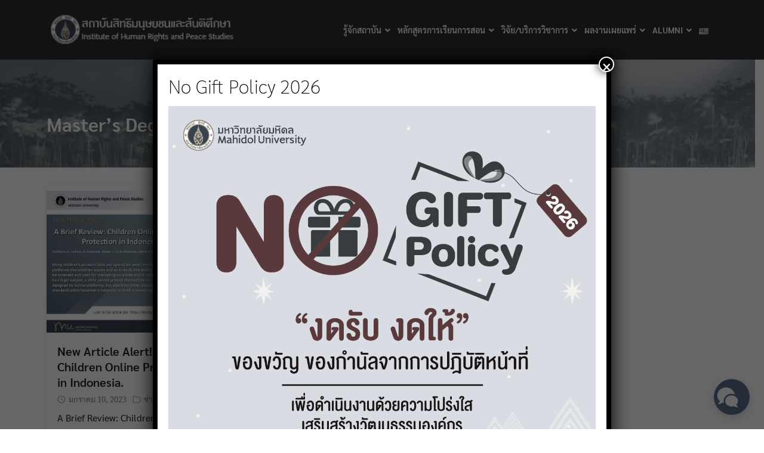

--- FILE ---
content_type: text/html; charset=UTF-8
request_url: https://ihrp.mahidol.ac.th/th/tag/masters-degree-program-2/page/2/
body_size: 46550
content:
<!DOCTYPE html>
<html lang="th">

<head>
    <meta charset="UTF-8">
    <meta name="viewport" content="width=device-width, initial-scale=1">
    <link rel="profile" href="http://gmpg.org/xfn/11">
    <meta name='robots' content='index, follow, max-image-preview:large, max-snippet:-1, max-video-preview:-1' />
	<style>img:is([sizes="auto" i], [sizes^="auto," i]) { contain-intrinsic-size: 3000px 1500px }</style>
	
	<!-- This site is optimized with the Yoast SEO plugin v24.0 - https://yoast.com/wordpress/plugins/seo/ -->
	<title>Master’s Degree Program Archives - Page 2 of 2 - สถาบันสิทธิมนุษยชนและสันติศึกษา</title>
	<link rel="canonical" href="https://ihrp.mahidol.ac.th/th/tag/masters-degree-program-2/page/2/" />
	<link rel="prev" href="https://ihrp.mahidol.ac.th/th/tag/masters-degree-program-2/" />
	<meta property="og:locale" content="th_TH" />
	<meta property="og:type" content="article" />
	<meta property="og:title" content="Master’s Degree Program Archives - Page 2 of 2 - สถาบันสิทธิมนุษยชนและสันติศึกษา" />
	<meta property="og:url" content="https://ihrp.mahidol.ac.th/th/tag/masters-degree-program-2/" />
	<meta property="og:site_name" content="สถาบันสิทธิมนุษยชนและสันติศึกษา" />
	<meta name="twitter:card" content="summary_large_image" />
	<meta name="twitter:site" content="@lhrpMahidol" />
	<script type="application/ld+json" class="yoast-schema-graph">{"@context":"https://schema.org","@graph":[{"@type":"CollectionPage","@id":"https://ihrp.mahidol.ac.th/th/tag/masters-degree-program-2/","url":"https://ihrp.mahidol.ac.th/th/tag/masters-degree-program-2/page/2/","name":"Master’s Degree Program Archives - Page 2 of 2 - สถาบันสิทธิมนุษยชนและสันติศึกษา","isPartOf":{"@id":"https://ihrp.mahidol.ac.th/th/home/#website"},"primaryImageOfPage":{"@id":"https://ihrp.mahidol.ac.th/th/tag/masters-degree-program-2/page/2/#primaryimage"},"image":{"@id":"https://ihrp.mahidol.ac.th/th/tag/masters-degree-program-2/page/2/#primaryimage"},"thumbnailUrl":"https://ihrp.mahidol.ac.th/wp-content/uploads/Aj.Mark_1_web-1.jpg","breadcrumb":{"@id":"https://ihrp.mahidol.ac.th/th/tag/masters-degree-program-2/page/2/#breadcrumb"},"inLanguage":"th"},{"@type":"ImageObject","inLanguage":"th","@id":"https://ihrp.mahidol.ac.th/th/tag/masters-degree-program-2/page/2/#primaryimage","url":"https://ihrp.mahidol.ac.th/wp-content/uploads/Aj.Mark_1_web-1.jpg","contentUrl":"https://ihrp.mahidol.ac.th/wp-content/uploads/Aj.Mark_1_web-1.jpg","width":842,"height":595},{"@type":"BreadcrumbList","@id":"https://ihrp.mahidol.ac.th/th/tag/masters-degree-program-2/page/2/#breadcrumb","itemListElement":[{"@type":"ListItem","position":1,"name":"หน้าหลัก","item":"https://ihrp.mahidol.ac.th/th/home/"},{"@type":"ListItem","position":2,"name":"Master’s Degree Program"}]},{"@type":"WebSite","@id":"https://ihrp.mahidol.ac.th/th/home/#website","url":"https://ihrp.mahidol.ac.th/th/home/","name":"สถาบันสิทธิมนุษยชนและสันติศึกษา","description":"","publisher":{"@id":"https://ihrp.mahidol.ac.th/th/home/#organization"},"potentialAction":[{"@type":"SearchAction","target":{"@type":"EntryPoint","urlTemplate":"https://ihrp.mahidol.ac.th/th/home/?s={search_term_string}"},"query-input":{"@type":"PropertyValueSpecification","valueRequired":true,"valueName":"search_term_string"}}],"inLanguage":"th"},{"@type":"Organization","@id":"https://ihrp.mahidol.ac.th/th/home/#organization","name":"สถาบันสิทธิมนุษยชนและสันติศึกษา ม.มหิดล","url":"https://ihrp.mahidol.ac.th/th/home/","logo":{"@type":"ImageObject","inLanguage":"th","@id":"https://ihrp.mahidol.ac.th/th/home/#/schema/logo/image/","url":"https://ihrp.mahidol.ac.th/wp-content/uploads/IHRP_w265-1-copy.png","contentUrl":"https://ihrp.mahidol.ac.th/wp-content/uploads/IHRP_w265-1-copy.png","width":264,"height":43,"caption":"สถาบันสิทธิมนุษยชนและสันติศึกษา ม.มหิดล"},"image":{"@id":"https://ihrp.mahidol.ac.th/th/home/#/schema/logo/image/"},"sameAs":["https://www.facebook.com/IHRP.Mahidol","https://x.com/lhrpMahidol"]}]}</script>
	<!-- / Yoast SEO plugin. -->


<link rel='dns-prefetch' href='//maps.googleapis.com' />
<link rel="alternate" type="application/rss+xml" title="สถาบันสิทธิมนุษยชนและสันติศึกษา &raquo; ฟีด" href="https://ihrp.mahidol.ac.th/th/feed/" />
<link rel="alternate" type="application/rss+xml" title="สถาบันสิทธิมนุษยชนและสันติศึกษา &raquo; ฟีดความเห็น" href="https://ihrp.mahidol.ac.th/th/comments/feed/" />
<link rel="alternate" type="application/rss+xml" title="สถาบันสิทธิมนุษยชนและสันติศึกษา &raquo; Master’s Degree Program ฟีดป้ายกำกับ" href="https://ihrp.mahidol.ac.th/th/tag/masters-degree-program-2/feed/" />
<script type="text/javascript">
/* <![CDATA[ */
window._wpemojiSettings = {"baseUrl":"https:\/\/s.w.org\/images\/core\/emoji\/16.0.1\/72x72\/","ext":".png","svgUrl":"https:\/\/s.w.org\/images\/core\/emoji\/16.0.1\/svg\/","svgExt":".svg","source":{"concatemoji":"https:\/\/ihrp.mahidol.ac.th\/wp-includes\/js\/wp-emoji-release.min.js?ver=6.8.2"}};
/*! This file is auto-generated */
!function(s,n){var o,i,e;function c(e){try{var t={supportTests:e,timestamp:(new Date).valueOf()};sessionStorage.setItem(o,JSON.stringify(t))}catch(e){}}function p(e,t,n){e.clearRect(0,0,e.canvas.width,e.canvas.height),e.fillText(t,0,0);var t=new Uint32Array(e.getImageData(0,0,e.canvas.width,e.canvas.height).data),a=(e.clearRect(0,0,e.canvas.width,e.canvas.height),e.fillText(n,0,0),new Uint32Array(e.getImageData(0,0,e.canvas.width,e.canvas.height).data));return t.every(function(e,t){return e===a[t]})}function u(e,t){e.clearRect(0,0,e.canvas.width,e.canvas.height),e.fillText(t,0,0);for(var n=e.getImageData(16,16,1,1),a=0;a<n.data.length;a++)if(0!==n.data[a])return!1;return!0}function f(e,t,n,a){switch(t){case"flag":return n(e,"\ud83c\udff3\ufe0f\u200d\u26a7\ufe0f","\ud83c\udff3\ufe0f\u200b\u26a7\ufe0f")?!1:!n(e,"\ud83c\udde8\ud83c\uddf6","\ud83c\udde8\u200b\ud83c\uddf6")&&!n(e,"\ud83c\udff4\udb40\udc67\udb40\udc62\udb40\udc65\udb40\udc6e\udb40\udc67\udb40\udc7f","\ud83c\udff4\u200b\udb40\udc67\u200b\udb40\udc62\u200b\udb40\udc65\u200b\udb40\udc6e\u200b\udb40\udc67\u200b\udb40\udc7f");case"emoji":return!a(e,"\ud83e\udedf")}return!1}function g(e,t,n,a){var r="undefined"!=typeof WorkerGlobalScope&&self instanceof WorkerGlobalScope?new OffscreenCanvas(300,150):s.createElement("canvas"),o=r.getContext("2d",{willReadFrequently:!0}),i=(o.textBaseline="top",o.font="600 32px Arial",{});return e.forEach(function(e){i[e]=t(o,e,n,a)}),i}function t(e){var t=s.createElement("script");t.src=e,t.defer=!0,s.head.appendChild(t)}"undefined"!=typeof Promise&&(o="wpEmojiSettingsSupports",i=["flag","emoji"],n.supports={everything:!0,everythingExceptFlag:!0},e=new Promise(function(e){s.addEventListener("DOMContentLoaded",e,{once:!0})}),new Promise(function(t){var n=function(){try{var e=JSON.parse(sessionStorage.getItem(o));if("object"==typeof e&&"number"==typeof e.timestamp&&(new Date).valueOf()<e.timestamp+604800&&"object"==typeof e.supportTests)return e.supportTests}catch(e){}return null}();if(!n){if("undefined"!=typeof Worker&&"undefined"!=typeof OffscreenCanvas&&"undefined"!=typeof URL&&URL.createObjectURL&&"undefined"!=typeof Blob)try{var e="postMessage("+g.toString()+"("+[JSON.stringify(i),f.toString(),p.toString(),u.toString()].join(",")+"));",a=new Blob([e],{type:"text/javascript"}),r=new Worker(URL.createObjectURL(a),{name:"wpTestEmojiSupports"});return void(r.onmessage=function(e){c(n=e.data),r.terminate(),t(n)})}catch(e){}c(n=g(i,f,p,u))}t(n)}).then(function(e){for(var t in e)n.supports[t]=e[t],n.supports.everything=n.supports.everything&&n.supports[t],"flag"!==t&&(n.supports.everythingExceptFlag=n.supports.everythingExceptFlag&&n.supports[t]);n.supports.everythingExceptFlag=n.supports.everythingExceptFlag&&!n.supports.flag,n.DOMReady=!1,n.readyCallback=function(){n.DOMReady=!0}}).then(function(){return e}).then(function(){var e;n.supports.everything||(n.readyCallback(),(e=n.source||{}).concatemoji?t(e.concatemoji):e.wpemoji&&e.twemoji&&(t(e.twemoji),t(e.wpemoji)))}))}((window,document),window._wpemojiSettings);
/* ]]> */
</script>

<style id='wp-emoji-styles-inline-css' type='text/css'>

	img.wp-smiley, img.emoji {
		display: inline !important;
		border: none !important;
		box-shadow: none !important;
		height: 1em !important;
		width: 1em !important;
		margin: 0 0.07em !important;
		vertical-align: -0.1em !important;
		background: none !important;
		padding: 0 !important;
	}
</style>
<link rel='stylesheet' id='wp-block-library-css' href='https://ihrp.mahidol.ac.th/wp-includes/css/dist/block-library/style.min.css?ver=6.8.2' type='text/css' media='all' />
<style id='classic-theme-styles-inline-css' type='text/css'>
/*! This file is auto-generated */
.wp-block-button__link{color:#fff;background-color:#32373c;border-radius:9999px;box-shadow:none;text-decoration:none;padding:calc(.667em + 2px) calc(1.333em + 2px);font-size:1.125em}.wp-block-file__button{background:#32373c;color:#fff;text-decoration:none}
</style>
<style id='global-styles-inline-css' type='text/css'>
:root{--wp--preset--aspect-ratio--square: 1;--wp--preset--aspect-ratio--4-3: 4/3;--wp--preset--aspect-ratio--3-4: 3/4;--wp--preset--aspect-ratio--3-2: 3/2;--wp--preset--aspect-ratio--2-3: 2/3;--wp--preset--aspect-ratio--16-9: 16/9;--wp--preset--aspect-ratio--9-16: 9/16;--wp--preset--color--black: #000000;--wp--preset--color--cyan-bluish-gray: #abb8c3;--wp--preset--color--white: #ffffff;--wp--preset--color--pale-pink: #f78da7;--wp--preset--color--vivid-red: #cf2e2e;--wp--preset--color--luminous-vivid-orange: #ff6900;--wp--preset--color--luminous-vivid-amber: #fcb900;--wp--preset--color--light-green-cyan: #7bdcb5;--wp--preset--color--vivid-green-cyan: #00d084;--wp--preset--color--pale-cyan-blue: #8ed1fc;--wp--preset--color--vivid-cyan-blue: #0693e3;--wp--preset--color--vivid-purple: #9b51e0;--wp--preset--gradient--vivid-cyan-blue-to-vivid-purple: linear-gradient(135deg,rgba(6,147,227,1) 0%,rgb(155,81,224) 100%);--wp--preset--gradient--light-green-cyan-to-vivid-green-cyan: linear-gradient(135deg,rgb(122,220,180) 0%,rgb(0,208,130) 100%);--wp--preset--gradient--luminous-vivid-amber-to-luminous-vivid-orange: linear-gradient(135deg,rgba(252,185,0,1) 0%,rgba(255,105,0,1) 100%);--wp--preset--gradient--luminous-vivid-orange-to-vivid-red: linear-gradient(135deg,rgba(255,105,0,1) 0%,rgb(207,46,46) 100%);--wp--preset--gradient--very-light-gray-to-cyan-bluish-gray: linear-gradient(135deg,rgb(238,238,238) 0%,rgb(169,184,195) 100%);--wp--preset--gradient--cool-to-warm-spectrum: linear-gradient(135deg,rgb(74,234,220) 0%,rgb(151,120,209) 20%,rgb(207,42,186) 40%,rgb(238,44,130) 60%,rgb(251,105,98) 80%,rgb(254,248,76) 100%);--wp--preset--gradient--blush-light-purple: linear-gradient(135deg,rgb(255,206,236) 0%,rgb(152,150,240) 100%);--wp--preset--gradient--blush-bordeaux: linear-gradient(135deg,rgb(254,205,165) 0%,rgb(254,45,45) 50%,rgb(107,0,62) 100%);--wp--preset--gradient--luminous-dusk: linear-gradient(135deg,rgb(255,203,112) 0%,rgb(199,81,192) 50%,rgb(65,88,208) 100%);--wp--preset--gradient--pale-ocean: linear-gradient(135deg,rgb(255,245,203) 0%,rgb(182,227,212) 50%,rgb(51,167,181) 100%);--wp--preset--gradient--electric-grass: linear-gradient(135deg,rgb(202,248,128) 0%,rgb(113,206,126) 100%);--wp--preset--gradient--midnight: linear-gradient(135deg,rgb(2,3,129) 0%,rgb(40,116,252) 100%);--wp--preset--font-size--small: 13px;--wp--preset--font-size--medium: 20px;--wp--preset--font-size--large: 36px;--wp--preset--font-size--x-large: 42px;--wp--preset--spacing--20: 0.44rem;--wp--preset--spacing--30: 0.67rem;--wp--preset--spacing--40: 1rem;--wp--preset--spacing--50: 1.5rem;--wp--preset--spacing--60: 2.25rem;--wp--preset--spacing--70: 3.38rem;--wp--preset--spacing--80: 5.06rem;--wp--preset--shadow--natural: 6px 6px 9px rgba(0, 0, 0, 0.2);--wp--preset--shadow--deep: 12px 12px 50px rgba(0, 0, 0, 0.4);--wp--preset--shadow--sharp: 6px 6px 0px rgba(0, 0, 0, 0.2);--wp--preset--shadow--outlined: 6px 6px 0px -3px rgba(255, 255, 255, 1), 6px 6px rgba(0, 0, 0, 1);--wp--preset--shadow--crisp: 6px 6px 0px rgba(0, 0, 0, 1);}:where(.is-layout-flex){gap: 0.5em;}:where(.is-layout-grid){gap: 0.5em;}body .is-layout-flex{display: flex;}.is-layout-flex{flex-wrap: wrap;align-items: center;}.is-layout-flex > :is(*, div){margin: 0;}body .is-layout-grid{display: grid;}.is-layout-grid > :is(*, div){margin: 0;}:where(.wp-block-columns.is-layout-flex){gap: 2em;}:where(.wp-block-columns.is-layout-grid){gap: 2em;}:where(.wp-block-post-template.is-layout-flex){gap: 1.25em;}:where(.wp-block-post-template.is-layout-grid){gap: 1.25em;}.has-black-color{color: var(--wp--preset--color--black) !important;}.has-cyan-bluish-gray-color{color: var(--wp--preset--color--cyan-bluish-gray) !important;}.has-white-color{color: var(--wp--preset--color--white) !important;}.has-pale-pink-color{color: var(--wp--preset--color--pale-pink) !important;}.has-vivid-red-color{color: var(--wp--preset--color--vivid-red) !important;}.has-luminous-vivid-orange-color{color: var(--wp--preset--color--luminous-vivid-orange) !important;}.has-luminous-vivid-amber-color{color: var(--wp--preset--color--luminous-vivid-amber) !important;}.has-light-green-cyan-color{color: var(--wp--preset--color--light-green-cyan) !important;}.has-vivid-green-cyan-color{color: var(--wp--preset--color--vivid-green-cyan) !important;}.has-pale-cyan-blue-color{color: var(--wp--preset--color--pale-cyan-blue) !important;}.has-vivid-cyan-blue-color{color: var(--wp--preset--color--vivid-cyan-blue) !important;}.has-vivid-purple-color{color: var(--wp--preset--color--vivid-purple) !important;}.has-black-background-color{background-color: var(--wp--preset--color--black) !important;}.has-cyan-bluish-gray-background-color{background-color: var(--wp--preset--color--cyan-bluish-gray) !important;}.has-white-background-color{background-color: var(--wp--preset--color--white) !important;}.has-pale-pink-background-color{background-color: var(--wp--preset--color--pale-pink) !important;}.has-vivid-red-background-color{background-color: var(--wp--preset--color--vivid-red) !important;}.has-luminous-vivid-orange-background-color{background-color: var(--wp--preset--color--luminous-vivid-orange) !important;}.has-luminous-vivid-amber-background-color{background-color: var(--wp--preset--color--luminous-vivid-amber) !important;}.has-light-green-cyan-background-color{background-color: var(--wp--preset--color--light-green-cyan) !important;}.has-vivid-green-cyan-background-color{background-color: var(--wp--preset--color--vivid-green-cyan) !important;}.has-pale-cyan-blue-background-color{background-color: var(--wp--preset--color--pale-cyan-blue) !important;}.has-vivid-cyan-blue-background-color{background-color: var(--wp--preset--color--vivid-cyan-blue) !important;}.has-vivid-purple-background-color{background-color: var(--wp--preset--color--vivid-purple) !important;}.has-black-border-color{border-color: var(--wp--preset--color--black) !important;}.has-cyan-bluish-gray-border-color{border-color: var(--wp--preset--color--cyan-bluish-gray) !important;}.has-white-border-color{border-color: var(--wp--preset--color--white) !important;}.has-pale-pink-border-color{border-color: var(--wp--preset--color--pale-pink) !important;}.has-vivid-red-border-color{border-color: var(--wp--preset--color--vivid-red) !important;}.has-luminous-vivid-orange-border-color{border-color: var(--wp--preset--color--luminous-vivid-orange) !important;}.has-luminous-vivid-amber-border-color{border-color: var(--wp--preset--color--luminous-vivid-amber) !important;}.has-light-green-cyan-border-color{border-color: var(--wp--preset--color--light-green-cyan) !important;}.has-vivid-green-cyan-border-color{border-color: var(--wp--preset--color--vivid-green-cyan) !important;}.has-pale-cyan-blue-border-color{border-color: var(--wp--preset--color--pale-cyan-blue) !important;}.has-vivid-cyan-blue-border-color{border-color: var(--wp--preset--color--vivid-cyan-blue) !important;}.has-vivid-purple-border-color{border-color: var(--wp--preset--color--vivid-purple) !important;}.has-vivid-cyan-blue-to-vivid-purple-gradient-background{background: var(--wp--preset--gradient--vivid-cyan-blue-to-vivid-purple) !important;}.has-light-green-cyan-to-vivid-green-cyan-gradient-background{background: var(--wp--preset--gradient--light-green-cyan-to-vivid-green-cyan) !important;}.has-luminous-vivid-amber-to-luminous-vivid-orange-gradient-background{background: var(--wp--preset--gradient--luminous-vivid-amber-to-luminous-vivid-orange) !important;}.has-luminous-vivid-orange-to-vivid-red-gradient-background{background: var(--wp--preset--gradient--luminous-vivid-orange-to-vivid-red) !important;}.has-very-light-gray-to-cyan-bluish-gray-gradient-background{background: var(--wp--preset--gradient--very-light-gray-to-cyan-bluish-gray) !important;}.has-cool-to-warm-spectrum-gradient-background{background: var(--wp--preset--gradient--cool-to-warm-spectrum) !important;}.has-blush-light-purple-gradient-background{background: var(--wp--preset--gradient--blush-light-purple) !important;}.has-blush-bordeaux-gradient-background{background: var(--wp--preset--gradient--blush-bordeaux) !important;}.has-luminous-dusk-gradient-background{background: var(--wp--preset--gradient--luminous-dusk) !important;}.has-pale-ocean-gradient-background{background: var(--wp--preset--gradient--pale-ocean) !important;}.has-electric-grass-gradient-background{background: var(--wp--preset--gradient--electric-grass) !important;}.has-midnight-gradient-background{background: var(--wp--preset--gradient--midnight) !important;}.has-small-font-size{font-size: var(--wp--preset--font-size--small) !important;}.has-medium-font-size{font-size: var(--wp--preset--font-size--medium) !important;}.has-large-font-size{font-size: var(--wp--preset--font-size--large) !important;}.has-x-large-font-size{font-size: var(--wp--preset--font-size--x-large) !important;}
:where(.wp-block-post-template.is-layout-flex){gap: 1.25em;}:where(.wp-block-post-template.is-layout-grid){gap: 1.25em;}
:where(.wp-block-columns.is-layout-flex){gap: 2em;}:where(.wp-block-columns.is-layout-grid){gap: 2em;}
:root :where(.wp-block-pullquote){font-size: 1.5em;line-height: 1.6;}
</style>
<link rel='stylesheet' id='seed-social-css' href='https://ihrp.mahidol.ac.th/wp-content/plugins/seed-social.2.0.6/style.css?ver=2021.02' type='text/css' media='all' />
<link rel='stylesheet' id='s-mobile-css' href='https://ihrp.mahidol.ac.th/wp-content/themes/plant/css/mobile.css?ver=2.3.9' type='text/css' media='all' />
<link rel='stylesheet' id='s-desktop-css' href='https://ihrp.mahidol.ac.th/wp-content/themes/plant/css/desktop.css?ver=2.3.9' type='text/css' media='(min-width: 992px)' />
<link rel='stylesheet' id='s-fx-css' href='https://ihrp.mahidol.ac.th/wp-content/themes/plant/css/scroll-fx.css?ver=2.3.9' type='text/css' media='all' />
<link rel='stylesheet' id='popup-maker-site-css' href='https://ihrp.mahidol.ac.th/wp-content/plugins/popup-maker.1.19.0/assets/css/pum-site.min.css?ver=1.19.0' type='text/css' media='all' />
<style id='popup-maker-site-inline-css' type='text/css'>
/* Popup Google Fonts */
@import url('//fonts.googleapis.com/css?family=Montserrat:100');

/* Popup Theme 17152: Framed Border */
.pum-theme-17152, .pum-theme-framed-border { background-color: rgba( 255, 255, 255, 0.50 ) } 
.pum-theme-17152 .pum-container, .pum-theme-framed-border .pum-container { padding: 18px; border-radius: 0px; border: 20px outset #dd3333; box-shadow: 1px 1px 3px 0px rgba( 2, 2, 2, 0.97 ) inset; background-color: rgba( 255, 251, 239, 1.00 ) } 
.pum-theme-17152 .pum-title, .pum-theme-framed-border .pum-title { color: #000000; text-align: left; text-shadow: 0px 0px 0px rgba( 2, 2, 2, 0.23 ); font-family: inherit; font-weight: 100; font-size: 32px; line-height: 36px } 
.pum-theme-17152 .pum-content, .pum-theme-framed-border .pum-content { color: #2d2d2d; font-family: inherit; font-weight: 100 } 
.pum-theme-17152 .pum-content + .pum-close, .pum-theme-framed-border .pum-content + .pum-close { position: absolute; height: 20px; width: 20px; left: auto; right: -20px; bottom: auto; top: -20px; padding: 0px; color: #ffffff; font-family: Tahoma; font-weight: 700; font-size: 16px; line-height: 18px; border: 1px none #ffffff; border-radius: 0px; box-shadow: 0px 0px 0px 0px rgba( 2, 2, 2, 0.23 ); text-shadow: 0px 0px 0px rgba( 0, 0, 0, 0.23 ); background-color: rgba( 0, 0, 0, 0.55 ) } 

/* Popup Theme 17153: Floating Bar - Soft Blue */
.pum-theme-17153, .pum-theme-floating-bar { background-color: rgba( 255, 255, 255, 0.00 ) } 
.pum-theme-17153 .pum-container, .pum-theme-floating-bar .pum-container { padding: 8px; border-radius: 0px; border: 1px none #000000; box-shadow: 1px 1px 3px 0px rgba( 2, 2, 2, 0.23 ); background-color: rgba( 238, 246, 252, 1.00 ) } 
.pum-theme-17153 .pum-title, .pum-theme-floating-bar .pum-title { color: #505050; text-align: left; text-shadow: 0px 0px 0px rgba( 2, 2, 2, 0.23 ); font-family: inherit; font-weight: 400; font-size: 32px; line-height: 36px } 
.pum-theme-17153 .pum-content, .pum-theme-floating-bar .pum-content { color: #505050; font-family: inherit; font-weight: 400 } 
.pum-theme-17153 .pum-content + .pum-close, .pum-theme-floating-bar .pum-content + .pum-close { position: absolute; height: 18px; width: 18px; left: auto; right: 5px; bottom: auto; top: 50%; padding: 0px; color: #505050; font-family: Sans-Serif; font-weight: 700; font-size: 15px; line-height: 18px; border: 1px solid #505050; border-radius: 15px; box-shadow: 0px 0px 0px 0px rgba( 2, 2, 2, 0.00 ); text-shadow: 0px 0px 0px rgba( 0, 0, 0, 0.00 ); background-color: rgba( 255, 255, 255, 0.00 ); transform: translate(0, -50%) } 

/* Popup Theme 17154: Content Only - For use with page builders or block editor */
.pum-theme-17154, .pum-theme-content-only { background-color: rgba( 0, 0, 0, 0.70 ) } 
.pum-theme-17154 .pum-container, .pum-theme-content-only .pum-container { padding: 0px; border-radius: 0px; border: 1px none #000000; box-shadow: 0px 0px 0px 0px rgba( 2, 2, 2, 0.00 ) } 
.pum-theme-17154 .pum-title, .pum-theme-content-only .pum-title { color: #000000; text-align: left; text-shadow: 0px 0px 0px rgba( 2, 2, 2, 0.23 ); font-family: inherit; font-weight: 400; font-size: 32px; line-height: 36px } 
.pum-theme-17154 .pum-content, .pum-theme-content-only .pum-content { color: #8c8c8c; font-family: inherit; font-weight: 400 } 
.pum-theme-17154 .pum-content + .pum-close, .pum-theme-content-only .pum-content + .pum-close { position: absolute; height: 18px; width: 18px; left: auto; right: 7px; bottom: auto; top: 7px; padding: 0px; color: #000000; font-family: inherit; font-weight: 700; font-size: 20px; line-height: 20px; border: 1px none #ffffff; border-radius: 15px; box-shadow: 0px 0px 0px 0px rgba( 2, 2, 2, 0.00 ); text-shadow: 0px 0px 0px rgba( 0, 0, 0, 0.00 ); background-color: rgba( 255, 255, 255, 0.00 ) } 

/* Popup Theme 17149: Enterprise Blue */
.pum-theme-17149, .pum-theme-enterprise-blue { background-color: rgba( 0, 0, 0, 0.70 ) } 
.pum-theme-17149 .pum-container, .pum-theme-enterprise-blue .pum-container { padding: 28px; border-radius: 5px; border: 1px none #000000; box-shadow: 0px 10px 25px 4px rgba( 2, 2, 2, 0.50 ); background-color: rgba( 255, 255, 255, 1.00 ) } 
.pum-theme-17149 .pum-title, .pum-theme-enterprise-blue .pum-title { color: #315b7c; text-align: left; text-shadow: 0px 0px 0px rgba( 2, 2, 2, 0.23 ); font-family: inherit; font-weight: 100; font-size: 34px; line-height: 36px } 
.pum-theme-17149 .pum-content, .pum-theme-enterprise-blue .pum-content { color: #2d2d2d; font-family: inherit; font-weight: 100 } 
.pum-theme-17149 .pum-content + .pum-close, .pum-theme-enterprise-blue .pum-content + .pum-close { position: absolute; height: 28px; width: 28px; left: auto; right: 8px; bottom: auto; top: 8px; padding: 4px; color: #ffffff; font-family: Times New Roman; font-weight: 100; font-size: 20px; line-height: 20px; border: 1px none #ffffff; border-radius: 42px; box-shadow: 0px 0px 0px 0px rgba( 2, 2, 2, 0.23 ); text-shadow: 0px 0px 0px rgba( 0, 0, 0, 0.23 ); background-color: rgba( 49, 91, 124, 1.00 ) } 

/* Popup Theme 17150: Hello Box */
.pum-theme-17150, .pum-theme-hello-box { background-color: rgba( 0, 0, 0, 0.75 ) } 
.pum-theme-17150 .pum-container, .pum-theme-hello-box .pum-container { padding: 30px; border-radius: 80px; border: 14px solid #81d742; box-shadow: 0px 0px 0px 0px rgba( 2, 2, 2, 0.00 ); background-color: rgba( 255, 255, 255, 1.00 ) } 
.pum-theme-17150 .pum-title, .pum-theme-hello-box .pum-title { color: #2d2d2d; text-align: left; text-shadow: 0px 0px 0px rgba( 2, 2, 2, 0.23 ); font-family: Montserrat; font-weight: 100; font-size: 32px; line-height: 36px } 
.pum-theme-17150 .pum-content, .pum-theme-hello-box .pum-content { color: #2d2d2d; font-family: inherit; font-weight: 100 } 
.pum-theme-17150 .pum-content + .pum-close, .pum-theme-hello-box .pum-content + .pum-close { position: absolute; height: auto; width: auto; left: auto; right: -30px; bottom: auto; top: -30px; padding: 0px; color: #2d2d2d; font-family: Times New Roman; font-weight: 100; font-size: 32px; line-height: 28px; border: 1px none #ffffff; border-radius: 28px; box-shadow: 0px 0px 0px 0px rgba( 2, 2, 2, 0.23 ); text-shadow: 0px 0px 0px rgba( 0, 0, 0, 0.23 ); background-color: rgba( 255, 255, 255, 1.00 ) } 

/* Popup Theme 17151: Cutting Edge */
.pum-theme-17151, .pum-theme-cutting-edge { background-color: rgba( 0, 0, 0, 0.50 ) } 
.pum-theme-17151 .pum-container, .pum-theme-cutting-edge .pum-container { padding: 18px; border-radius: 0px; border: 1px none #000000; box-shadow: 0px 10px 25px 0px rgba( 2, 2, 2, 0.50 ); background-color: rgba( 30, 115, 190, 1.00 ) } 
.pum-theme-17151 .pum-title, .pum-theme-cutting-edge .pum-title { color: #ffffff; text-align: left; text-shadow: 0px 0px 0px rgba( 2, 2, 2, 0.23 ); font-family: Sans-Serif; font-weight: 100; font-size: 26px; line-height: 28px } 
.pum-theme-17151 .pum-content, .pum-theme-cutting-edge .pum-content { color: #ffffff; font-family: inherit; font-weight: 100 } 
.pum-theme-17151 .pum-content + .pum-close, .pum-theme-cutting-edge .pum-content + .pum-close { position: absolute; height: 24px; width: 24px; left: auto; right: 0px; bottom: auto; top: 0px; padding: 0px; color: #1e73be; font-family: Times New Roman; font-weight: 100; font-size: 32px; line-height: 24px; border: 1px none #ffffff; border-radius: 0px; box-shadow: -1px 1px 1px 0px rgba( 2, 2, 2, 0.10 ); text-shadow: -1px 1px 1px rgba( 0, 0, 0, 0.10 ); background-color: rgba( 238, 238, 34, 1.00 ) } 

/* Popup Theme 17147: Default Theme */
.pum-theme-17147, .pum-theme-default-theme { background-color: rgba( 255, 255, 255, 1.00 ) } 
.pum-theme-17147 .pum-container, .pum-theme-default-theme .pum-container { padding: 18px; border-radius: 0px; border: 1px none #000000; box-shadow: 1px 1px 3px 0px rgba( 2, 2, 2, 0.23 ); background-color: rgba( 249, 249, 249, 1.00 ) } 
.pum-theme-17147 .pum-title, .pum-theme-default-theme .pum-title { color: #000000; text-align: left; text-shadow: 0px 0px 0px rgba( 2, 2, 2, 0.23 ); font-family: inherit; font-weight: 400; font-size: 32px; font-style: normal; line-height: 36px } 
.pum-theme-17147 .pum-content, .pum-theme-default-theme .pum-content { color: #8c8c8c; font-family: inherit; font-weight: 400; font-style: inherit } 
.pum-theme-17147 .pum-content + .pum-close, .pum-theme-default-theme .pum-content + .pum-close { position: absolute; height: auto; width: auto; left: auto; right: 0px; bottom: auto; top: 0px; padding: 8px; color: #ffffff; font-family: inherit; font-weight: 400; font-size: 12px; font-style: inherit; line-height: 36px; border: 1px none #ffffff; border-radius: 0px; box-shadow: 1px 1px 3px 0px rgba( 2, 2, 2, 0.23 ); text-shadow: 0px 0px 0px rgba( 0, 0, 0, 0.23 ); background-color: rgba( 0, 183, 205, 1.00 ) } 

/* Popup Theme 17148: Light Box */
.pum-theme-17148, .pum-theme-lightbox { background-color: rgba( 0, 0, 0, 0.60 ) } 
.pum-theme-17148 .pum-container, .pum-theme-lightbox .pum-container { padding: 18px; border-radius: 3px; border: 8px solid #000000; box-shadow: 0px 0px 30px 0px rgba( 2, 2, 2, 1.00 ); background-color: rgba( 255, 255, 255, 1.00 ) } 
.pum-theme-17148 .pum-title, .pum-theme-lightbox .pum-title { color: #000000; text-align: left; text-shadow: 0px 0px 0px rgba( 2, 2, 2, 0.23 ); font-family: inherit; font-weight: 100; font-size: 32px; line-height: 36px } 
.pum-theme-17148 .pum-content, .pum-theme-lightbox .pum-content { color: #000000; font-family: inherit; font-weight: 100 } 
.pum-theme-17148 .pum-content + .pum-close, .pum-theme-lightbox .pum-content + .pum-close { position: absolute; height: 26px; width: 26px; left: auto; right: -13px; bottom: auto; top: -13px; padding: 0px; color: #ffffff; font-family: Arial; font-weight: 100; font-size: 24px; line-height: 24px; border: 2px solid #ffffff; border-radius: 26px; box-shadow: 0px 0px 15px 1px rgba( 2, 2, 2, 0.75 ); text-shadow: 0px 0px 0px rgba( 0, 0, 0, 0.23 ); background-color: rgba( 0, 0, 0, 1.00 ) } 

#pum-21932 {z-index: 1999999999}
#pum-21926 {z-index: 1999999999}
#pum-21791 {z-index: 1999999999}
#pum-20743 {z-index: 1999999999}
#pum-21765 {z-index: 1999999999}
#pum-20643 {z-index: 1999999999}
#pum-20323 {z-index: 1999999999}
#pum-19807 {z-index: 1999999999}
#pum-18647 {z-index: 1999999999}
#pum-18731 {z-index: 1999999999}
#pum-17156 {z-index: 1999999999}
#pum-17155 {z-index: 1999999999}

</style>
<link rel='stylesheet' id='fruit-css' href='https://ihrp.mahidol.ac.th/wp-content/themes/fruit/css/style.css?ver=2.3.9' type='text/css' media='all' />
<link rel='stylesheet' id='ubermenu-css' href='https://ihrp.mahidol.ac.th/wp-content/plugins/ubermenu/pro/assets/css/ubermenu.min.css?ver=3.6.1' type='text/css' media='all' />
<link rel='stylesheet' id='ubermenu-font-awesome-all-css' href='https://ihrp.mahidol.ac.th/wp-content/plugins/ubermenu/assets/fontawesome/css/all.min.css?ver=6.8.2' type='text/css' media='all' />
<link rel='stylesheet' id='seed-fonts-all-css' href='https://ihrp.mahidol.ac.th/wp-content/plugins/seed-fonts/fonts/sarabun/font.css?ver=6.8.2' type='text/css' media='all' />
<style id='seed-fonts-all-inline-css' type='text/css'>
h1, h2, h3, h4, h5, h6, nav, .nav, .menu, button, .button, .btn, .price, ._heading, .wp-block-pullquote blockquote, blockquote, label, legend{font-family: "sarabun",sans-serif !important; font-weight: 600 !important; }body {--s-heading:"sarabun",sans-serif !important}body {--s-heading-weight:600}
</style>
<link rel='stylesheet' id='seed-fonts-body-all-css' href='https://ihrp.mahidol.ac.th/wp-content/plugins/seed-fonts/fonts/sarabun/font.css?ver=6.8.2' type='text/css' media='all' />
<style id='seed-fonts-body-all-inline-css' type='text/css'>
body{font-family: "sarabun",sans-serif !important; font-weight: 400 !important; font-size: 16px !important; line-height: 1.6 !important; }body {--s-body:"sarabun",sans-serif !important;--s-body-line-height:1.6;}
</style>
<script type="text/javascript" id="jquery-core-js-extra">
/* <![CDATA[ */
var pp = {"ajax_url":"https:\/\/ihrp.mahidol.ac.th\/wp-admin\/admin-ajax.php"};
/* ]]> */
</script>
<script type="text/javascript" src="https://ihrp.mahidol.ac.th/wp-includes/js/jquery/jquery.min.js?ver=3.7.1" id="jquery-core-js"></script>
<script type="text/javascript" src="https://ihrp.mahidol.ac.th/wp-includes/js/jquery/jquery-migrate.min.js?ver=3.4.1" id="jquery-migrate-js"></script>
<link rel="https://api.w.org/" href="https://ihrp.mahidol.ac.th/wp-json/" /><link rel="alternate" title="JSON" type="application/json" href="https://ihrp.mahidol.ac.th/wp-json/wp/v2/tags/2029" /><link rel="EditURI" type="application/rsd+xml" title="RSD" href="https://ihrp.mahidol.ac.th/xmlrpc.php?rsd" />
<meta name="generator" content="WordPress 6.8.2" />
	<style type="text/css">
		/*! 
* @package IcoFont 
* @version 1.0.1 
* @author IcoFont https://icofont.com 
* @copyright Copyright (c) 2015 - 2018 IcoFont 
* @license - https://icofont.com/license/
*/@font-face{font-family:IcoFont;font-weight:400;font-style:Regular;src:url(fonts/icofont.woff2) format("woff2"),url(fonts/icofont.woff) format("woff")}[class*=" icofont-"],[class^=icofont-]{font-family:IcoFont!important;speak:none;font-style:normal;font-weight:400;font-variant:normal;text-transform:none;white-space:nowrap;word-wrap:normal;direction:ltr;line-height:1;-webkit-font-feature-settings:"liga";-webkit-font-smoothing:antialiased}.icofont-angry-monster:before{content:"\e800"}.icofont-bathtub:before{content:"\e801"}.icofont-bird-wings:before{content:"\e802"}.icofont-bow:before{content:"\e803"}.icofont-castle:before{content:"\e804"}.icofont-circuit:before{content:"\e805"}.icofont-crown-king:before{content:"\e806"}.icofont-crown-queen:before{content:"\e807"}.icofont-dart:before{content:"\e808"}.icofont-disability-race:before{content:"\e809"}.icofont-diving-goggle:before{content:"\e80a"}.icofont-eye-open:before{content:"\e80b"}.icofont-flora-flower:before{content:"\e80c"}.icofont-flora:before{content:"\e80d"}.icofont-gift-box:before{content:"\e80e"}.icofont-halloween-pumpkin:before{content:"\e80f"}.icofont-hand-power:before{content:"\e810"}.icofont-hand-thunder:before{content:"\e811"}.icofont-king-monster:before{content:"\e812"}.icofont-love:before{content:"\e813"}.icofont-magician-hat:before{content:"\e814"}.icofont-native-american:before{content:"\e815"}.icofont-owl-look:before{content:"\e816"}.icofont-phoenix:before{content:"\e817"}.icofont-robot-face:before{content:"\e818"}.icofont-sand-clock:before{content:"\e819"}.icofont-shield-alt:before{content:"\e81a"}.icofont-ship-wheel:before{content:"\e81b"}.icofont-skull-danger:before{content:"\e81c"}.icofont-skull-face:before{content:"\e81d"}.icofont-snowmobile:before{content:"\e81e"}.icofont-space-shuttle:before{content:"\e81f"}.icofont-star-shape:before{content:"\e820"}.icofont-swirl:before{content:"\e821"}.icofont-tattoo-wing:before{content:"\e822"}.icofont-throne:before{content:"\e823"}.icofont-tree-alt:before{content:"\e824"}.icofont-triangle:before{content:"\e825"}.icofont-unity-hand:before{content:"\e826"}.icofont-weed:before{content:"\e827"}.icofont-woman-bird:before{content:"\e828"}.icofont-bat:before{content:"\e829"}.icofont-bear-face:before{content:"\e82a"}.icofont-bear-tracks:before{content:"\e82b"}.icofont-bear:before{content:"\e82c"}.icofont-bird-alt:before{content:"\e82d"}.icofont-bird-flying:before{content:"\e82e"}.icofont-bird:before{content:"\e82f"}.icofont-birds:before{content:"\e830"}.icofont-bone:before{content:"\e831"}.icofont-bull:before{content:"\e832"}.icofont-butterfly-alt:before{content:"\e833"}.icofont-butterfly:before{content:"\e834"}.icofont-camel-alt:before{content:"\e835"}.icofont-camel-head:before{content:"\e836"}.icofont-camel:before{content:"\e837"}.icofont-cat-alt-1:before{content:"\e838"}.icofont-cat-alt-2:before{content:"\e839"}.icofont-cat-alt-3:before{content:"\e83a"}.icofont-cat-dog:before{content:"\e83b"}.icofont-cat-face:before{content:"\e83c"}.icofont-cat:before{content:"\e83d"}.icofont-cow-head:before{content:"\e83e"}.icofont-cow:before{content:"\e83f"}.icofont-crab:before{content:"\e840"}.icofont-crocodile:before{content:"\e841"}.icofont-deer-head:before{content:"\e842"}.icofont-dog-alt:before{content:"\e843"}.icofont-dog-barking:before{content:"\e844"}.icofont-dog:before{content:"\e845"}.icofont-dolphin:before{content:"\e846"}.icofont-duck-tracks:before{content:"\e847"}.icofont-eagle-head:before{content:"\e848"}.icofont-eaten-fish:before{content:"\e849"}.icofont-elephant-alt:before{content:"\e84a"}.icofont-elephant-head-alt:before{content:"\e84b"}.icofont-elephant-head:before{content:"\e84c"}.icofont-elephant:before{content:"\e84d"}.icofont-elk:before{content:"\e84e"}.icofont-fish-1:before{content:"\e84f"}.icofont-fish-2:before{content:"\e850"}.icofont-fish-3:before{content:"\e851"}.icofont-fish-4:before{content:"\e852"}.icofont-fish-5:before{content:"\e853"}.icofont-fish:before{content:"\e854"}.icofont-fox-alt:before{content:"\e855"}.icofont-fox:before{content:"\e856"}.icofont-frog-tracks:before{content:"\e857"}.icofont-frog:before{content:"\e858"}.icofont-froggy:before{content:"\e859"}.icofont-giraffe-head-1:before{content:"\e85a"}.icofont-giraffe-head-2:before{content:"\e85b"}.icofont-giraffe-head:before{content:"\e85c"}.icofont-giraffe:before{content:"\e85d"}.icofont-goat-head:before{content:"\e85e"}.icofont-gorilla:before{content:"\e85f"}.icofont-hen-tracks:before{content:"\e860"}.icofont-horse-head-1:before{content:"\e861"}.icofont-horse-head-2:before{content:"\e862"}.icofont-horse-head:before{content:"\e863"}.icofont-horse-tracks:before{content:"\e864"}.icofont-jellyfish:before{content:"\e865"}.icofont-kangaroo:before{content:"\e866"}.icofont-lemur:before{content:"\e867"}.icofont-lion-head-1:before{content:"\e868"}.icofont-lion-head-2:before{content:"\e869"}.icofont-lion-head:before{content:"\e86a"}.icofont-lion:before{content:"\e86b"}.icofont-monkey-2:before{content:"\e86c"}.icofont-monkey-3:before{content:"\e86d"}.icofont-monkey-face:before{content:"\e86e"}.icofont-monkey:before{content:"\e86f"}.icofont-octopus-alt:before{content:"\e870"}.icofont-octopus:before{content:"\e871"}.icofont-owl:before{content:"\e872"}.icofont-panda-face:before{content:"\e873"}.icofont-panda:before{content:"\e874"}.icofont-panther:before{content:"\e875"}.icofont-parrot-lip:before{content:"\e876"}.icofont-parrot:before{content:"\e877"}.icofont-paw:before{content:"\e878"}.icofont-pelican:before{content:"\e879"}.icofont-penguin:before{content:"\e87a"}.icofont-pig-face:before{content:"\e87b"}.icofont-pig:before{content:"\e87c"}.icofont-pigeon-1:before{content:"\e87d"}.icofont-pigeon-2:before{content:"\e87e"}.icofont-pigeon:before{content:"\e87f"}.icofont-rabbit:before{content:"\e880"}.icofont-rat:before{content:"\e881"}.icofont-rhino-head:before{content:"\e882"}.icofont-rhino:before{content:"\e883"}.icofont-rooster:before{content:"\e884"}.icofont-seahorse:before{content:"\e885"}.icofont-seal:before{content:"\e886"}.icofont-shrimp-alt:before{content:"\e887"}.icofont-shrimp:before{content:"\e888"}.icofont-snail-1:before{content:"\e889"}.icofont-snail-2:before{content:"\e88a"}.icofont-snail-3:before{content:"\e88b"}.icofont-snail:before{content:"\e88c"}.icofont-snake:before{content:"\e88d"}.icofont-squid:before{content:"\e88e"}.icofont-squirrel:before{content:"\e88f"}.icofont-tiger-face:before{content:"\e890"}.icofont-tiger:before{content:"\e891"}.icofont-turtle:before{content:"\e892"}.icofont-whale:before{content:"\e893"}.icofont-woodpecker:before{content:"\e894"}.icofont-zebra:before{content:"\e895"}.icofont-brand-acer:before{content:"\e896"}.icofont-brand-adidas:before{content:"\e897"}.icofont-brand-adobe:before{content:"\e898"}.icofont-brand-air-new-zealand:before{content:"\e899"}.icofont-brand-airbnb:before{content:"\e89a"}.icofont-brand-aircell:before{content:"\e89b"}.icofont-brand-airtel:before{content:"\e89c"}.icofont-brand-alcatel:before{content:"\e89d"}.icofont-brand-alibaba:before{content:"\e89e"}.icofont-brand-aliexpress:before{content:"\e89f"}.icofont-brand-alipay:before{content:"\e8a0"}.icofont-brand-amazon:before{content:"\e8a1"}.icofont-brand-amd:before{content:"\e8a2"}.icofont-brand-american-airlines:before{content:"\e8a3"}.icofont-brand-android-robot:before{content:"\e8a4"}.icofont-brand-android:before{content:"\e8a5"}.icofont-brand-aol:before{content:"\e8a6"}.icofont-brand-apple:before{content:"\e8a7"}.icofont-brand-appstore:before{content:"\e8a8"}.icofont-brand-asus:before{content:"\e8a9"}.icofont-brand-ati:before{content:"\e8aa"}.icofont-brand-att:before{content:"\e8ab"}.icofont-brand-audi:before{content:"\e8ac"}.icofont-brand-axiata:before{content:"\e8ad"}.icofont-brand-bada:before{content:"\e8ae"}.icofont-brand-bbc:before{content:"\e8af"}.icofont-brand-bing:before{content:"\e8b0"}.icofont-brand-blackberry:before{content:"\e8b1"}.icofont-brand-bmw:before{content:"\e8b2"}.icofont-brand-box:before{content:"\e8b3"}.icofont-brand-burger-king:before{content:"\e8b4"}.icofont-brand-business-insider:before{content:"\e8b5"}.icofont-brand-buzzfeed:before{content:"\e8b6"}.icofont-brand-cannon:before{content:"\e8b7"}.icofont-brand-casio:before{content:"\e8b8"}.icofont-brand-china-mobile:before{content:"\e8b9"}.icofont-brand-china-telecom:before{content:"\e8ba"}.icofont-brand-china-unicom:before{content:"\e8bb"}.icofont-brand-cisco:before{content:"\e8bc"}.icofont-brand-citibank:before{content:"\e8bd"}.icofont-brand-cnet:before{content:"\e8be"}.icofont-brand-cnn:before{content:"\e8bf"}.icofont-brand-cocal-cola:before{content:"\e8c0"}.icofont-brand-compaq:before{content:"\e8c1"}.icofont-brand-debian:before{content:"\e8c2"}.icofont-brand-delicious:before{content:"\e8c3"}.icofont-brand-dell:before{content:"\e8c4"}.icofont-brand-designbump:before{content:"\e8c5"}.icofont-brand-designfloat:before{content:"\e8c6"}.icofont-brand-disney:before{content:"\e8c7"}.icofont-brand-dodge:before{content:"\e8c8"}.icofont-brand-dove:before{content:"\e8c9"}.icofont-brand-drupal:before{content:"\e8ca"}.icofont-brand-ebay:before{content:"\e8cb"}.icofont-brand-eleven:before{content:"\e8cc"}.icofont-brand-emirates:before{content:"\e8cd"}.icofont-brand-espn:before{content:"\e8ce"}.icofont-brand-etihad-airways:before{content:"\e8cf"}.icofont-brand-etisalat:before{content:"\e8d0"}.icofont-brand-etsy:before{content:"\e8d1"}.icofont-brand-fastrack:before{content:"\e8d2"}.icofont-brand-fedex:before{content:"\e8d3"}.icofont-brand-ferrari:before{content:"\e8d4"}.icofont-brand-fitbit:before{content:"\e8d5"}.icofont-brand-flikr:before{content:"\e8d6"}.icofont-brand-forbes:before{content:"\e8d7"}.icofont-brand-foursquare:before{content:"\e8d8"}.icofont-brand-foxconn:before{content:"\e8d9"}.icofont-brand-fujitsu:before{content:"\e8da"}.icofont-brand-general-electric:before{content:"\e8db"}.icofont-brand-gillette:before{content:"\e8dc"}.icofont-brand-gizmodo:before{content:"\e8dd"}.icofont-brand-gnome:before{content:"\e8de"}.icofont-brand-google:before{content:"\e8df"}.icofont-brand-gopro:before{content:"\e8e0"}.icofont-brand-gucci:before{content:"\e8e1"}.icofont-brand-hallmark:before{content:"\e8e2"}.icofont-brand-hi5:before{content:"\e8e3"}.icofont-brand-honda:before{content:"\e8e4"}.icofont-brand-hp:before{content:"\e8e5"}.icofont-brand-hsbc:before{content:"\e8e6"}.icofont-brand-htc:before{content:"\e8e7"}.icofont-brand-huawei:before{content:"\e8e8"}.icofont-brand-hulu:before{content:"\e8e9"}.icofont-brand-hyundai:before{content:"\e8ea"}.icofont-brand-ibm:before{content:"\e8eb"}.icofont-brand-icofont:before{content:"\e8ec"}.icofont-brand-icq:before{content:"\e8ed"}.icofont-brand-ikea:before{content:"\e8ee"}.icofont-brand-imdb:before{content:"\e8ef"}.icofont-brand-indiegogo:before{content:"\e8f0"}.icofont-brand-intel:before{content:"\e8f1"}.icofont-brand-ipair:before{content:"\e8f2"}.icofont-brand-jaguar:before{content:"\e8f3"}.icofont-brand-java:before{content:"\e8f4"}.icofont-brand-joomla:before{content:"\e8f5"}.icofont-brand-kickstarter:before{content:"\e8f6"}.icofont-brand-kik:before{content:"\e8f7"}.icofont-brand-lastfm:before{content:"\e8f8"}.icofont-brand-lego:before{content:"\e8f9"}.icofont-brand-lenovo:before{content:"\e8fa"}.icofont-brand-levis:before{content:"\e8fb"}.icofont-brand-lexus:before{content:"\e8fc"}.icofont-brand-lg:before{content:"\e8fd"}.icofont-brand-life-hacker:before{content:"\e8fe"}.icofont-brand-linux-mint:before{content:"\e8ff"}.icofont-brand-linux:before{content:"\e900"}.icofont-brand-lionix:before{content:"\e901"}.icofont-brand-loreal:before{content:"\e902"}.icofont-brand-louis-vuitton:before{content:"\e903"}.icofont-brand-mac-os:before{content:"\e904"}.icofont-brand-marvel-app:before{content:"\e905"}.icofont-brand-mashable:before{content:"\e906"}.icofont-brand-mazda:before{content:"\e907"}.icofont-brand-mcdonals:before{content:"\e908"}.icofont-brand-mercedes:before{content:"\e909"}.icofont-brand-micromax:before{content:"\e90a"}.icofont-brand-microsoft:before{content:"\e90b"}.icofont-brand-mobileme:before{content:"\e90c"}.icofont-brand-mobily:before{content:"\e90d"}.icofont-brand-motorola:before{content:"\e90e"}.icofont-brand-msi:before{content:"\e90f"}.icofont-brand-mts:before{content:"\e910"}.icofont-brand-myspace:before{content:"\e911"}.icofont-brand-mytv:before{content:"\e912"}.icofont-brand-nasa:before{content:"\e913"}.icofont-brand-natgeo:before{content:"\e914"}.icofont-brand-nbc:before{content:"\e915"}.icofont-brand-nescafe:before{content:"\e916"}.icofont-brand-nestle:before{content:"\e917"}.icofont-brand-netflix:before{content:"\e918"}.icofont-brand-nexus:before{content:"\e919"}.icofont-brand-nike:before{content:"\e91a"}.icofont-brand-nokia:before{content:"\e91b"}.icofont-brand-nvidia:before{content:"\e91c"}.icofont-brand-omega:before{content:"\e91d"}.icofont-brand-opensuse:before{content:"\e91e"}.icofont-brand-oracle:before{content:"\e91f"}.icofont-brand-panasonic:before{content:"\e920"}.icofont-brand-paypal:before{content:"\e921"}.icofont-brand-pepsi:before{content:"\e922"}.icofont-brand-philips:before{content:"\e923"}.icofont-brand-pizza-hut:before{content:"\e924"}.icofont-brand-playstation:before{content:"\e925"}.icofont-brand-puma:before{content:"\e926"}.icofont-brand-qatar-air:before{content:"\e927"}.icofont-brand-qvc:before{content:"\e928"}.icofont-brand-readernaut:before{content:"\e929"}.icofont-brand-redbull:before{content:"\e92a"}.icofont-brand-reebok:before{content:"\e92b"}.icofont-brand-reuters:before{content:"\e92c"}.icofont-brand-samsung:before{content:"\e92d"}.icofont-brand-sap:before{content:"\e92e"}.icofont-brand-saudia-airlines:before{content:"\e92f"}.icofont-brand-scribd:before{content:"\e930"}.icofont-brand-shell:before{content:"\e931"}.icofont-brand-siemens:before{content:"\e932"}.icofont-brand-sk-telecom:before{content:"\e933"}.icofont-brand-slideshare:before{content:"\e934"}.icofont-brand-smashing-magazine:before{content:"\e935"}.icofont-brand-snapchat:before{content:"\e936"}.icofont-brand-sony-ericsson:before{content:"\e937"}.icofont-brand-sony:before{content:"\e938"}.icofont-brand-soundcloud:before{content:"\e939"}.icofont-brand-sprint:before{content:"\e93a"}.icofont-brand-squidoo:before{content:"\e93b"}.icofont-brand-starbucks:before{content:"\e93c"}.icofont-brand-stc:before{content:"\e93d"}.icofont-brand-steam:before{content:"\e93e"}.icofont-brand-suzuki:before{content:"\e93f"}.icofont-brand-symbian:before{content:"\e940"}.icofont-brand-t-mobile:before{content:"\e941"}.icofont-brand-tango:before{content:"\e942"}.icofont-brand-target:before{content:"\e943"}.icofont-brand-tata-indicom:before{content:"\e944"}.icofont-brand-techcrunch:before{content:"\e945"}.icofont-brand-telenor:before{content:"\e946"}.icofont-brand-teliasonera:before{content:"\e947"}.icofont-brand-tesla:before{content:"\e948"}.icofont-brand-the-verge:before{content:"\e949"}.icofont-brand-thenextweb:before{content:"\e94a"}.icofont-brand-toshiba:before{content:"\e94b"}.icofont-brand-toyota:before{content:"\e94c"}.icofont-brand-tribenet:before{content:"\e94d"}.icofont-brand-ubuntu:before{content:"\e94e"}.icofont-brand-unilever:before{content:"\e94f"}.icofont-brand-vaio:before{content:"\e950"}.icofont-brand-verizon:before{content:"\e951"}.icofont-brand-viber:before{content:"\e952"}.icofont-brand-vodafone:before{content:"\e953"}.icofont-brand-volkswagen:before{content:"\e954"}.icofont-brand-walmart:before{content:"\e955"}.icofont-brand-warnerbros:before{content:"\e956"}.icofont-brand-whatsapp:before{content:"\e957"}.icofont-brand-wikipedia:before{content:"\e958"}.icofont-brand-windows:before{content:"\e959"}.icofont-brand-wire:before{content:"\e95a"}.icofont-brand-wordpress:before{content:"\e95b"}.icofont-brand-xiaomi:before{content:"\e95c"}.icofont-brand-yahoobuzz:before{content:"\e95d"}.icofont-brand-yamaha:before{content:"\e95e"}.icofont-brand-youtube:before{content:"\e95f"}.icofont-brand-zain:before{content:"\e960"}.icofont-bank-alt:before{content:"\e961"}.icofont-bank:before{content:"\e962"}.icofont-barcode:before{content:"\e963"}.icofont-bill-alt:before{content:"\e964"}.icofont-billboard:before{content:"\e965"}.icofont-briefcase-1:before{content:"\e966"}.icofont-briefcase-2:before{content:"\e967"}.icofont-businessman:before{content:"\e968"}.icofont-businesswoman:before{content:"\e969"}.icofont-chair:before{content:"\e96a"}.icofont-coins:before{content:"\e96b"}.icofont-company:before{content:"\e96c"}.icofont-contact-add:before{content:"\e96d"}.icofont-files-stack:before{content:"\e96e"}.icofont-handshake-deal:before{content:"\e96f"}.icofont-id-card:before{content:"\e970"}.icofont-meeting-add:before{content:"\e971"}.icofont-money-bag:before{content:"\e972"}.icofont-pie-chart:before{content:"\e973"}.icofont-presentation-alt:before{content:"\e974"}.icofont-presentation:before{content:"\e975"}.icofont-stamp:before{content:"\e976"}.icofont-stock-mobile:before{content:"\e977"}.icofont-chart-arrows-axis:before{content:"\e978"}.icofont-chart-bar-graph:before{content:"\e979"}.icofont-chart-flow-1:before{content:"\e97a"}.icofont-chart-flow-2:before{content:"\e97b"}.icofont-chart-flow:before{content:"\e97c"}.icofont-chart-growth:before{content:"\e97d"}.icofont-chart-histogram-alt:before{content:"\e97e"}.icofont-chart-histogram:before{content:"\e97f"}.icofont-chart-line-alt:before{content:"\e980"}.icofont-chart-line:before{content:"\e981"}.icofont-chart-pie-alt:before{content:"\e982"}.icofont-chart-pie:before{content:"\e983"}.icofont-chart-radar-graph:before{content:"\e984"}.icofont-architecture-alt:before{content:"\e985"}.icofont-architecture:before{content:"\e986"}.icofont-barricade:before{content:"\e987"}.icofont-bolt:before{content:"\e988"}.icofont-bricks:before{content:"\e989"}.icofont-building-alt:before{content:"\e98a"}.icofont-bull-dozer:before{content:"\e98b"}.icofont-calculations:before{content:"\e98c"}.icofont-cement-mix:before{content:"\e98d"}.icofont-cement-mixer:before{content:"\e98e"}.icofont-concrete-mixer:before{content:"\e98f"}.icofont-danger-zone:before{content:"\e990"}.icofont-drill:before{content:"\e991"}.icofont-eco-energy:before{content:"\e992"}.icofont-eco-environmen:before{content:"\e993"}.icofont-energy-air:before{content:"\e994"}.icofont-energy-oil:before{content:"\e995"}.icofont-energy-savings:before{content:"\e996"}.icofont-energy-solar:before{content:"\e997"}.icofont-energy-water:before{content:"\e998"}.icofont-engineer:before{content:"\e999"}.icofont-fire-extinguisher-alt:before{content:"\e99a"}.icofont-fire-extinguisher:before{content:"\e99b"}.icofont-fix-tools:before{content:"\e99c"}.icofont-fork-lift:before{content:"\e99d"}.icofont-glue-oil:before{content:"\e99e"}.icofont-hammer-alt:before{content:"\e99f"}.icofont-hammer:before{content:"\e9a0"}.icofont-help-robot:before{content:"\e9a1"}.icofont-industries-1:before{content:"\e9a2"}.icofont-industries-2:before{content:"\e9a3"}.icofont-industries-3:before{content:"\e9a4"}.icofont-industries-4:before{content:"\e9a5"}.icofont-industries-5:before{content:"\e9a6"}.icofont-industries:before{content:"\e9a7"}.icofont-labour:before{content:"\e9a8"}.icofont-mining:before{content:"\e9a9"}.icofont-paint-brush:before{content:"\e9aa"}.icofont-pollution:before{content:"\e9ab"}.icofont-power-zone:before{content:"\e9ac"}.icofont-radio-active:before{content:"\e9ad"}.icofont-recycle-alt:before{content:"\e9ae"}.icofont-recycling-man:before{content:"\e9af"}.icofont-safety-hat-light:before{content:"\e9b0"}.icofont-safety-hat:before{content:"\e9b1"}.icofont-saw:before{content:"\e9b2"}.icofont-screw-driver:before{content:"\e9b3"}.icofont-tools-1:before{content:"\e9b4"}.icofont-tools-bag:before{content:"\e9b5"}.icofont-tow-truck:before{content:"\e9b6"}.icofont-trolley:before{content:"\e9b7"}.icofont-trowel:before{content:"\e9b8"}.icofont-under-construction-alt:before{content:"\e9b9"}.icofont-under-construction:before{content:"\e9ba"}.icofont-vehicle-cement:before{content:"\e9bb"}.icofont-vehicle-crane:before{content:"\e9bc"}.icofont-vehicle-delivery-van:before{content:"\e9bd"}.icofont-vehicle-dozer:before{content:"\e9be"}.icofont-vehicle-excavator:before{content:"\e9bf"}.icofont-vehicle-trucktor:before{content:"\e9c0"}.icofont-vehicle-wrecking:before{content:"\e9c1"}.icofont-worker:before{content:"\e9c2"}.icofont-workers-group:before{content:"\e9c3"}.icofont-wrench:before{content:"\e9c4"}.icofont-afghani-false:before{content:"\e9c5"}.icofont-afghani-minus:before{content:"\e9c6"}.icofont-afghani-plus:before{content:"\e9c7"}.icofont-afghani-true:before{content:"\e9c8"}.icofont-afghani:before{content:"\e9c9"}.icofont-baht-false:before{content:"\e9ca"}.icofont-baht-minus:before{content:"\e9cb"}.icofont-baht-plus:before{content:"\e9cc"}.icofont-baht-true:before{content:"\e9cd"}.icofont-baht:before{content:"\e9ce"}.icofont-bitcoin-false:before{content:"\e9cf"}.icofont-bitcoin-minus:before{content:"\e9d0"}.icofont-bitcoin-plus:before{content:"\e9d1"}.icofont-bitcoin-true:before{content:"\e9d2"}.icofont-bitcoin:before{content:"\e9d3"}.icofont-dollar-flase:before{content:"\e9d4"}.icofont-dollar-minus:before{content:"\e9d5"}.icofont-dollar-plus:before{content:"\e9d6"}.icofont-dollar-true:before{content:"\e9d7"}.icofont-dollar:before{content:"\e9d8"}.icofont-dong-false:before{content:"\e9d9"}.icofont-dong-minus:before{content:"\e9da"}.icofont-dong-plus:before{content:"\e9db"}.icofont-dong-true:before{content:"\e9dc"}.icofont-dong:before{content:"\e9dd"}.icofont-euro-false:before{content:"\e9de"}.icofont-euro-minus:before{content:"\e9df"}.icofont-euro-plus:before{content:"\e9e0"}.icofont-euro-true:before{content:"\e9e1"}.icofont-euro:before{content:"\e9e2"}.icofont-frank-false:before{content:"\e9e3"}.icofont-frank-minus:before{content:"\e9e4"}.icofont-frank-plus:before{content:"\e9e5"}.icofont-frank-true:before{content:"\e9e6"}.icofont-frank:before{content:"\e9e7"}.icofont-hryvnia-false:before{content:"\e9e8"}.icofont-hryvnia-minus:before{content:"\e9e9"}.icofont-hryvnia-plus:before{content:"\e9ea"}.icofont-hryvnia-true:before{content:"\e9eb"}.icofont-hryvnia:before{content:"\e9ec"}.icofont-lira-false:before{content:"\e9ed"}.icofont-lira-minus:before{content:"\e9ee"}.icofont-lira-plus:before{content:"\e9ef"}.icofont-lira-true:before{content:"\e9f0"}.icofont-lira:before{content:"\e9f1"}.icofont-peseta-false:before{content:"\e9f2"}.icofont-peseta-minus:before{content:"\e9f3"}.icofont-peseta-plus:before{content:"\e9f4"}.icofont-peseta-true:before{content:"\e9f5"}.icofont-peseta:before{content:"\e9f6"}.icofont-peso-false:before{content:"\e9f7"}.icofont-peso-minus:before{content:"\e9f8"}.icofont-peso-plus:before{content:"\e9f9"}.icofont-peso-true:before{content:"\e9fa"}.icofont-peso:before{content:"\e9fb"}.icofont-pound-false:before{content:"\e9fc"}.icofont-pound-minus:before{content:"\e9fd"}.icofont-pound-plus:before{content:"\e9fe"}.icofont-pound-true:before{content:"\e9ff"}.icofont-pound:before{content:"\ea00"}.icofont-renminbi-false:before{content:"\ea01"}.icofont-renminbi-minus:before{content:"\ea02"}.icofont-renminbi-plus:before{content:"\ea03"}.icofont-renminbi-true:before{content:"\ea04"}.icofont-renminbi:before{content:"\ea05"}.icofont-riyal-false:before{content:"\ea06"}.icofont-riyal-minus:before{content:"\ea07"}.icofont-riyal-plus:before{content:"\ea08"}.icofont-riyal-true:before{content:"\ea09"}.icofont-riyal:before{content:"\ea0a"}.icofont-rouble-false:before{content:"\ea0b"}.icofont-rouble-minus:before{content:"\ea0c"}.icofont-rouble-plus:before{content:"\ea0d"}.icofont-rouble-true:before{content:"\ea0e"}.icofont-rouble:before{content:"\ea0f"}.icofont-rupee-false:before{content:"\ea10"}.icofont-rupee-minus:before{content:"\ea11"}.icofont-rupee-plus:before{content:"\ea12"}.icofont-rupee-true:before{content:"\ea13"}.icofont-rupee:before{content:"\ea14"}.icofont-taka-false:before{content:"\ea15"}.icofont-taka-minus:before{content:"\ea16"}.icofont-taka-plus:before{content:"\ea17"}.icofont-taka-true:before{content:"\ea18"}.icofont-taka:before{content:"\ea19"}.icofont-turkish-lira-false:before{content:"\ea1a"}.icofont-turkish-lira-minus:before{content:"\ea1b"}.icofont-turkish-lira-plus:before{content:"\ea1c"}.icofont-turkish-lira-true:before{content:"\ea1d"}.icofont-turkish-lira:before{content:"\ea1e"}.icofont-won-false:before{content:"\ea1f"}.icofont-won-minus:before{content:"\ea20"}.icofont-won-plus:before{content:"\ea21"}.icofont-won-true:before{content:"\ea22"}.icofont-won:before{content:"\ea23"}.icofont-yen-false:before{content:"\ea24"}.icofont-yen-minus:before{content:"\ea25"}.icofont-yen-plus:before{content:"\ea26"}.icofont-yen-true:before{content:"\ea27"}.icofont-yen:before{content:"\ea28"}.icofont-android-nexus:before{content:"\ea29"}.icofont-android-tablet:before{content:"\ea2a"}.icofont-apple-watch:before{content:"\ea2b"}.icofont-drawing-tablet:before{content:"\ea2c"}.icofont-earphone:before{content:"\ea2d"}.icofont-flash-drive:before{content:"\ea2e"}.icofont-game-console:before{content:"\ea2f"}.icofont-game-controller:before{content:"\ea30"}.icofont-game-pad:before{content:"\ea31"}.icofont-game:before{content:"\ea32"}.icofont-headphone-alt-1:before{content:"\ea33"}.icofont-headphone-alt-2:before{content:"\ea34"}.icofont-headphone-alt-3:before{content:"\ea35"}.icofont-headphone-alt:before{content:"\ea36"}.icofont-headphone:before{content:"\ea37"}.icofont-htc-one:before{content:"\ea38"}.icofont-imac:before{content:"\ea39"}.icofont-ipad:before{content:"\ea3a"}.icofont-iphone:before{content:"\ea3b"}.icofont-ipod-nano:before{content:"\ea3c"}.icofont-ipod-touch:before{content:"\ea3d"}.icofont-keyboard-alt:before{content:"\ea3e"}.icofont-keyboard-wireless:before{content:"\ea3f"}.icofont-keyboard:before{content:"\ea40"}.icofont-laptop-alt:before{content:"\ea41"}.icofont-laptop:before{content:"\ea42"}.icofont-macbook:before{content:"\ea43"}.icofont-magic-mouse:before{content:"\ea44"}.icofont-micro-chip:before{content:"\ea45"}.icofont-microphone-alt:before{content:"\ea46"}.icofont-microphone:before{content:"\ea47"}.icofont-monitor:before{content:"\ea48"}.icofont-mouse:before{content:"\ea49"}.icofont-mp3-player:before{content:"\ea4a"}.icofont-nintendo:before{content:"\ea4b"}.icofont-playstation-alt:before{content:"\ea4c"}.icofont-psvita:before{content:"\ea4d"}.icofont-radio-mic:before{content:"\ea4e"}.icofont-radio:before{content:"\ea4f"}.icofont-refrigerator:before{content:"\ea50"}.icofont-samsung-galaxy:before{content:"\ea51"}.icofont-surface-tablet:before{content:"\ea52"}.icofont-ui-head-phone:before{content:"\ea53"}.icofont-ui-keyboard:before{content:"\ea54"}.icofont-washing-machine:before{content:"\ea55"}.icofont-wifi-router:before{content:"\ea56"}.icofont-wii-u:before{content:"\ea57"}.icofont-windows-lumia:before{content:"\ea58"}.icofont-wireless-mouse:before{content:"\ea59"}.icofont-xbox-360:before{content:"\ea5a"}.icofont-arrow-down:before{content:"\ea5b"}.icofont-arrow-left:before{content:"\ea5c"}.icofont-arrow-right:before{content:"\ea5d"}.icofont-arrow-up:before{content:"\ea5e"}.icofont-block-down:before{content:"\ea5f"}.icofont-block-left:before{content:"\ea60"}.icofont-block-right:before{content:"\ea61"}.icofont-block-up:before{content:"\ea62"}.icofont-bubble-down:before{content:"\ea63"}.icofont-bubble-left:before{content:"\ea64"}.icofont-bubble-right:before{content:"\ea65"}.icofont-bubble-up:before{content:"\ea66"}.icofont-caret-down:before{content:"\ea67"}.icofont-caret-left:before{content:"\ea68"}.icofont-caret-right:before{content:"\ea69"}.icofont-caret-up:before{content:"\ea6a"}.icofont-circled-down:before{content:"\ea6b"}.icofont-circled-left:before{content:"\ea6c"}.icofont-circled-right:before{content:"\ea6d"}.icofont-circled-up:before{content:"\ea6e"}.icofont-collapse:before{content:"\ea6f"}.icofont-cursor-drag:before{content:"\ea70"}.icofont-curved-double-left:before{content:"\ea71"}.icofont-curved-double-right:before{content:"\ea72"}.icofont-curved-down:before{content:"\ea73"}.icofont-curved-left:before{content:"\ea74"}.icofont-curved-right:before{content:"\ea75"}.icofont-curved-up:before{content:"\ea76"}.icofont-dotted-down:before{content:"\ea77"}.icofont-dotted-left:before{content:"\ea78"}.icofont-dotted-right:before{content:"\ea79"}.icofont-dotted-up:before{content:"\ea7a"}.icofont-double-left:before{content:"\ea7b"}.icofont-double-right:before{content:"\ea7c"}.icofont-expand-alt:before{content:"\ea7d"}.icofont-hand-down:before{content:"\ea7e"}.icofont-hand-drag:before{content:"\ea7f"}.icofont-hand-drag1:before{content:"\ea80"}.icofont-hand-drag2:before{content:"\ea81"}.icofont-hand-drawn-alt-down:before{content:"\ea82"}.icofont-hand-drawn-alt-left:before{content:"\ea83"}.icofont-hand-drawn-alt-right:before{content:"\ea84"}.icofont-hand-drawn-alt-up:before{content:"\ea85"}.icofont-hand-drawn-down:before{content:"\ea86"}.icofont-hand-drawn-left:before{content:"\ea87"}.icofont-hand-drawn-right:before{content:"\ea88"}.icofont-hand-drawn-up:before{content:"\ea89"}.icofont-hand-grippers:before{content:"\ea8a"}.icofont-hand-left:before{content:"\ea8b"}.icofont-hand-right:before{content:"\ea8c"}.icofont-hand-up:before{content:"\ea8d"}.icofont-line-block-down:before{content:"\ea8e"}.icofont-line-block-left:before{content:"\ea8f"}.icofont-line-block-right:before{content:"\ea90"}.icofont-line-block-up:before{content:"\ea91"}.icofont-long-arrow-down:before{content:"\ea92"}.icofont-long-arrow-left:before{content:"\ea93"}.icofont-long-arrow-right:before{content:"\ea94"}.icofont-long-arrow-up:before{content:"\ea95"}.icofont-rounded-collapse:before{content:"\ea96"}.icofont-rounded-double-left:before{content:"\ea97"}.icofont-rounded-double-right:before{content:"\ea98"}.icofont-rounded-down:before{content:"\ea99"}.icofont-rounded-expand:before{content:"\ea9a"}.icofont-rounded-left-down:before{content:"\ea9b"}.icofont-rounded-left-up:before{content:"\ea9c"}.icofont-rounded-left:before{content:"\ea9d"}.icofont-rounded-right-down:before{content:"\ea9e"}.icofont-rounded-right-up:before{content:"\ea9f"}.icofont-rounded-right:before{content:"\eaa0"}.icofont-rounded-up:before{content:"\eaa1"}.icofont-scroll-bubble-down:before{content:"\eaa2"}.icofont-scroll-bubble-left:before{content:"\eaa3"}.icofont-scroll-bubble-right:before{content:"\eaa4"}.icofont-scroll-bubble-up:before{content:"\eaa5"}.icofont-scroll-double-down:before{content:"\eaa6"}.icofont-scroll-double-left:before{content:"\eaa7"}.icofont-scroll-double-right:before{content:"\eaa8"}.icofont-scroll-double-up:before{content:"\eaa9"}.icofont-scroll-down:before{content:"\eaaa"}.icofont-scroll-left:before{content:"\eaab"}.icofont-scroll-long-down:before{content:"\eaac"}.icofont-scroll-long-left:before{content:"\eaad"}.icofont-scroll-long-right:before{content:"\eaae"}.icofont-scroll-long-up:before{content:"\eaaf"}.icofont-scroll-right:before{content:"\eab0"}.icofont-scroll-up:before{content:"\eab1"}.icofont-simple-down:before{content:"\eab2"}.icofont-simple-left-down:before{content:"\eab3"}.icofont-simple-left-up:before{content:"\eab4"}.icofont-simple-left:before{content:"\eab5"}.icofont-simple-right-down:before{content:"\eab6"}.icofont-simple-right-up:before{content:"\eab7"}.icofont-simple-right:before{content:"\eab8"}.icofont-simple-up:before{content:"\eab9"}.icofont-square-down:before{content:"\eaba"}.icofont-square-left:before{content:"\eabb"}.icofont-square-right:before{content:"\eabc"}.icofont-square-up:before{content:"\eabd"}.icofont-stylish-down:before{content:"\eabe"}.icofont-stylish-left:before{content:"\eabf"}.icofont-stylish-right:before{content:"\eac0"}.icofont-stylish-up:before{content:"\eac1"}.icofont-swoosh-down:before{content:"\eac2"}.icofont-swoosh-left:before{content:"\eac3"}.icofont-swoosh-right:before{content:"\eac4"}.icofont-swoosh-up:before{content:"\eac5"}.icofont-thin-double-left:before{content:"\eac6"}.icofont-thin-double-right:before{content:"\eac7"}.icofont-thin-down:before{content:"\eac8"}.icofont-thin-left:before{content:"\eac9"}.icofont-thin-right:before{content:"\eaca"}.icofont-thin-up:before{content:"\eacb"}.icofont-abc:before{content:"\eacc"}.icofont-atom:before{content:"\eacd"}.icofont-award:before{content:"\eace"}.icofont-bell-alt:before{content:"\eacf"}.icofont-black-board:before{content:"\ead0"}.icofont-book-alt:before{content:"\ead1"}.icofont-book:before{content:"\ead2"}.icofont-brainstorming:before{content:"\ead3"}.icofont-certificate-alt-1:before{content:"\ead4"}.icofont-certificate-alt-2:before{content:"\ead5"}.icofont-certificate:before{content:"\ead6"}.icofont-education:before{content:"\ead7"}.icofont-electron:before{content:"\ead8"}.icofont-fountain-pen:before{content:"\ead9"}.icofont-globe-alt:before{content:"\eada"}.icofont-graduate-alt:before{content:"\eadb"}.icofont-graduate:before{content:"\eadc"}.icofont-group-students:before{content:"\eadd"}.icofont-hat-alt:before{content:"\eade"}.icofont-hat:before{content:"\eadf"}.icofont-instrument:before{content:"\eae0"}.icofont-lamp-light:before{content:"\eae1"}.icofont-medal:before{content:"\eae2"}.icofont-microscope-alt:before{content:"\eae3"}.icofont-microscope:before{content:"\eae4"}.icofont-paper:before{content:"\eae5"}.icofont-pen-alt-4:before{content:"\eae6"}.icofont-pen-nib:before{content:"\eae7"}.icofont-pencil-alt-5:before{content:"\eae8"}.icofont-quill-pen:before{content:"\eae9"}.icofont-read-book-alt:before{content:"\eaea"}.icofont-read-book:before{content:"\eaeb"}.icofont-school-bag:before{content:"\eaec"}.icofont-school-bus:before{content:"\eaed"}.icofont-student-alt:before{content:"\eaee"}.icofont-student:before{content:"\eaef"}.icofont-teacher:before{content:"\eaf0"}.icofont-test-bulb:before{content:"\eaf1"}.icofont-test-tube-alt:before{content:"\eaf2"}.icofont-university:before{content:"\eaf3"}.icofont-angry:before{content:"\eaf4"}.icofont-astonished:before{content:"\eaf5"}.icofont-confounded:before{content:"\eaf6"}.icofont-confused:before{content:"\eaf7"}.icofont-crying:before{content:"\eaf8"}.icofont-dizzy:before{content:"\eaf9"}.icofont-expressionless:before{content:"\eafa"}.icofont-heart-eyes:before{content:"\eafb"}.icofont-laughing:before{content:"\eafc"}.icofont-nerd-smile:before{content:"\eafd"}.icofont-open-mouth:before{content:"\eafe"}.icofont-rage:before{content:"\eaff"}.icofont-rolling-eyes:before{content:"\eb00"}.icofont-sad:before{content:"\eb01"}.icofont-simple-smile:before{content:"\eb02"}.icofont-slightly-smile:before{content:"\eb03"}.icofont-smirk:before{content:"\eb04"}.icofont-stuck-out-tongue:before{content:"\eb05"}.icofont-wink-smile:before{content:"\eb06"}.icofont-worried:before{content:"\eb07"}.icofont-file-alt:before{content:"\eb08"}.icofont-file-audio:before{content:"\eb09"}.icofont-file-avi-mp4:before{content:"\eb0a"}.icofont-file-bmp:before{content:"\eb0b"}.icofont-file-code:before{content:"\eb0c"}.icofont-file-css:before{content:"\eb0d"}.icofont-file-document:before{content:"\eb0e"}.icofont-file-eps:before{content:"\eb0f"}.icofont-file-excel:before{content:"\eb10"}.icofont-file-exe:before{content:"\eb11"}.icofont-file-file:before{content:"\eb12"}.icofont-file-flv:before{content:"\eb13"}.icofont-file-gif:before{content:"\eb14"}.icofont-file-html5:before{content:"\eb15"}.icofont-file-image:before{content:"\eb16"}.icofont-file-iso:before{content:"\eb17"}.icofont-file-java:before{content:"\eb18"}.icofont-file-javascript:before{content:"\eb19"}.icofont-file-jpg:before{content:"\eb1a"}.icofont-file-midi:before{content:"\eb1b"}.icofont-file-mov:before{content:"\eb1c"}.icofont-file-mp3:before{content:"\eb1d"}.icofont-file-pdf:before{content:"\eb1e"}.icofont-file-php:before{content:"\eb1f"}.icofont-file-png:before{content:"\eb20"}.icofont-file-powerpoint:before{content:"\eb21"}.icofont-file-presentation:before{content:"\eb22"}.icofont-file-psb:before{content:"\eb23"}.icofont-file-psd:before{content:"\eb24"}.icofont-file-python:before{content:"\eb25"}.icofont-file-ruby:before{content:"\eb26"}.icofont-file-spreadsheet:before{content:"\eb27"}.icofont-file-sql:before{content:"\eb28"}.icofont-file-svg:before{content:"\eb29"}.icofont-file-text:before{content:"\eb2a"}.icofont-file-tiff:before{content:"\eb2b"}.icofont-file-video:before{content:"\eb2c"}.icofont-file-wave:before{content:"\eb2d"}.icofont-file-wmv:before{content:"\eb2e"}.icofont-file-word:before{content:"\eb2f"}.icofont-file-zip:before{content:"\eb30"}.icofont-cycling-alt:before{content:"\eb31"}.icofont-cycling:before{content:"\eb32"}.icofont-dumbbell:before{content:"\eb33"}.icofont-dumbbells:before{content:"\eb34"}.icofont-gym-alt-1:before{content:"\eb35"}.icofont-gym-alt-2:before{content:"\eb36"}.icofont-gym-alt-3:before{content:"\eb37"}.icofont-gym:before{content:"\eb38"}.icofont-muscle-weight:before{content:"\eb39"}.icofont-muscle:before{content:"\eb3a"}.icofont-apple:before{content:"\eb3b"}.icofont-arabian-coffee:before{content:"\eb3c"}.icofont-artichoke:before{content:"\eb3d"}.icofont-asparagus:before{content:"\eb3e"}.icofont-avocado:before{content:"\eb3f"}.icofont-baby-food:before{content:"\eb40"}.icofont-banana:before{content:"\eb41"}.icofont-bbq:before{content:"\eb42"}.icofont-beans:before{content:"\eb43"}.icofont-beer:before{content:"\eb44"}.icofont-bell-pepper-capsicum:before{content:"\eb45"}.icofont-birthday-cake:before{content:"\eb46"}.icofont-bread:before{content:"\eb47"}.icofont-broccoli:before{content:"\eb48"}.icofont-burger:before{content:"\eb49"}.icofont-cabbage:before{content:"\eb4a"}.icofont-carrot:before{content:"\eb4b"}.icofont-cauli-flower:before{content:"\eb4c"}.icofont-cheese:before{content:"\eb4d"}.icofont-chef:before{content:"\eb4e"}.icofont-cherry:before{content:"\eb4f"}.icofont-chicken-fry:before{content:"\eb50"}.icofont-chicken:before{content:"\eb51"}.icofont-cocktail:before{content:"\eb52"}.icofont-coconut-water:before{content:"\eb53"}.icofont-coconut:before{content:"\eb54"}.icofont-coffee-alt:before{content:"\eb55"}.icofont-coffee-cup:before{content:"\eb56"}.icofont-coffee-mug:before{content:"\eb57"}.icofont-coffee-pot:before{content:"\eb58"}.icofont-cola:before{content:"\eb59"}.icofont-corn:before{content:"\eb5a"}.icofont-croissant:before{content:"\eb5b"}.icofont-crop-plant:before{content:"\eb5c"}.icofont-cucumber:before{content:"\eb5d"}.icofont-culinary:before{content:"\eb5e"}.icofont-cup-cake:before{content:"\eb5f"}.icofont-dining-table:before{content:"\eb60"}.icofont-donut:before{content:"\eb61"}.icofont-egg-plant:before{content:"\eb62"}.icofont-egg-poached:before{content:"\eb63"}.icofont-farmer-alt:before{content:"\eb64"}.icofont-farmer:before{content:"\eb65"}.icofont-fast-food:before{content:"\eb66"}.icofont-food-basket:before{content:"\eb67"}.icofont-food-cart:before{content:"\eb68"}.icofont-fork-and-knife:before{content:"\eb69"}.icofont-french-fries:before{content:"\eb6a"}.icofont-fruits:before{content:"\eb6b"}.icofont-grapes:before{content:"\eb6c"}.icofont-honey:before{content:"\eb6d"}.icofont-hot-dog:before{content:"\eb6e"}.icofont-ice-cream-alt:before{content:"\eb6f"}.icofont-ice-cream:before{content:"\eb70"}.icofont-juice:before{content:"\eb71"}.icofont-ketchup:before{content:"\eb72"}.icofont-kiwi:before{content:"\eb73"}.icofont-layered-cake:before{content:"\eb74"}.icofont-lemon-alt:before{content:"\eb75"}.icofont-lemon:before{content:"\eb76"}.icofont-lobster:before{content:"\eb77"}.icofont-mango:before{content:"\eb78"}.icofont-milk:before{content:"\eb79"}.icofont-mushroom:before{content:"\eb7a"}.icofont-noodles:before{content:"\eb7b"}.icofont-onion:before{content:"\eb7c"}.icofont-orange:before{content:"\eb7d"}.icofont-pear:before{content:"\eb7e"}.icofont-peas:before{content:"\eb7f"}.icofont-pepper:before{content:"\eb80"}.icofont-pie-alt:before{content:"\eb81"}.icofont-pie:before{content:"\eb82"}.icofont-pineapple:before{content:"\eb83"}.icofont-pizza-slice:before{content:"\eb84"}.icofont-pizza:before{content:"\eb85"}.icofont-plant:before{content:"\eb86"}.icofont-popcorn:before{content:"\eb87"}.icofont-potato:before{content:"\eb88"}.icofont-pumpkin:before{content:"\eb89"}.icofont-raddish:before{content:"\eb8a"}.icofont-restaurant-menu:before{content:"\eb8b"}.icofont-restaurant:before{content:"\eb8c"}.icofont-salt-and-pepper:before{content:"\eb8d"}.icofont-sandwich:before{content:"\eb8e"}.icofont-sausage:before{content:"\eb8f"}.icofont-soft-drinks:before{content:"\eb90"}.icofont-soup-bowl:before{content:"\eb91"}.icofont-spoon-and-fork:before{content:"\eb92"}.icofont-steak:before{content:"\eb93"}.icofont-strawberry:before{content:"\eb94"}.icofont-sub-sandwich:before{content:"\eb95"}.icofont-sushi:before{content:"\eb96"}.icofont-taco:before{content:"\eb97"}.icofont-tea-pot:before{content:"\eb98"}.icofont-tea:before{content:"\eb99"}.icofont-tomato:before{content:"\eb9a"}.icofont-watermelon:before{content:"\eb9b"}.icofont-wheat:before{content:"\eb9c"}.icofont-baby-backpack:before{content:"\eb9d"}.icofont-baby-cloth:before{content:"\eb9e"}.icofont-baby-milk-bottle:before{content:"\eb9f"}.icofont-baby-trolley:before{content:"\eba0"}.icofont-baby:before{content:"\eba1"}.icofont-candy:before{content:"\eba2"}.icofont-holding-hands:before{content:"\eba3"}.icofont-infant-nipple:before{content:"\eba4"}.icofont-kids-scooter:before{content:"\eba5"}.icofont-safety-pin:before{content:"\eba6"}.icofont-teddy-bear:before{content:"\eba7"}.icofont-toy-ball:before{content:"\eba8"}.icofont-toy-cat:before{content:"\eba9"}.icofont-toy-duck:before{content:"\ebaa"}.icofont-toy-elephant:before{content:"\ebab"}.icofont-toy-hand:before{content:"\ebac"}.icofont-toy-horse:before{content:"\ebad"}.icofont-toy-lattu:before{content:"\ebae"}.icofont-toy-train:before{content:"\ebaf"}.icofont-burglar:before{content:"\ebb0"}.icofont-cannon-firing:before{content:"\ebb1"}.icofont-cc-camera:before{content:"\ebb2"}.icofont-cop-badge:before{content:"\ebb3"}.icofont-cop:before{content:"\ebb4"}.icofont-court-hammer:before{content:"\ebb5"}.icofont-court:before{content:"\ebb6"}.icofont-finger-print:before{content:"\ebb7"}.icofont-gavel:before{content:"\ebb8"}.icofont-handcuff-alt:before{content:"\ebb9"}.icofont-handcuff:before{content:"\ebba"}.icofont-investigation:before{content:"\ebbb"}.icofont-investigator:before{content:"\ebbc"}.icofont-jail:before{content:"\ebbd"}.icofont-judge:before{content:"\ebbe"}.icofont-law-alt-1:before{content:"\ebbf"}.icofont-law-alt-2:before{content:"\ebc0"}.icofont-law-alt-3:before{content:"\ebc1"}.icofont-law-book:before{content:"\ebc2"}.icofont-law-document:before{content:"\ebc3"}.icofont-law-order:before{content:"\ebc4"}.icofont-law-protect:before{content:"\ebc5"}.icofont-law-scales:before{content:"\ebc6"}.icofont-law:before{content:"\ebc7"}.icofont-lawyer-alt-1:before{content:"\ebc8"}.icofont-lawyer-alt-2:before{content:"\ebc9"}.icofont-lawyer:before{content:"\ebca"}.icofont-legal:before{content:"\ebcb"}.icofont-pistol:before{content:"\ebcc"}.icofont-police-badge:before{content:"\ebcd"}.icofont-police-cap:before{content:"\ebce"}.icofont-police-car-alt-1:before{content:"\ebcf"}.icofont-police-car-alt-2:before{content:"\ebd0"}.icofont-police-car:before{content:"\ebd1"}.icofont-police-hat:before{content:"\ebd2"}.icofont-police-van:before{content:"\ebd3"}.icofont-police:before{content:"\ebd4"}.icofont-thief-alt:before{content:"\ebd5"}.icofont-thief:before{content:"\ebd6"}.icofont-abacus-alt:before{content:"\ebd7"}.icofont-abacus:before{content:"\ebd8"}.icofont-angle-180:before{content:"\ebd9"}.icofont-angle-45:before{content:"\ebda"}.icofont-angle-90:before{content:"\ebdb"}.icofont-angle:before{content:"\ebdc"}.icofont-calculator-alt-1:before{content:"\ebdd"}.icofont-calculator-alt-2:before{content:"\ebde"}.icofont-calculator:before{content:"\ebdf"}.icofont-circle-ruler-alt:before{content:"\ebe0"}.icofont-circle-ruler:before{content:"\ebe1"}.icofont-compass-alt-1:before{content:"\ebe2"}.icofont-compass-alt-2:before{content:"\ebe3"}.icofont-compass-alt-3:before{content:"\ebe4"}.icofont-compass-alt-4:before{content:"\ebe5"}.icofont-golden-ratio:before{content:"\ebe6"}.icofont-marker-alt-1:before{content:"\ebe7"}.icofont-marker-alt-2:before{content:"\ebe8"}.icofont-marker-alt-3:before{content:"\ebe9"}.icofont-marker:before{content:"\ebea"}.icofont-math:before{content:"\ebeb"}.icofont-mathematical-alt-1:before{content:"\ebec"}.icofont-mathematical-alt-2:before{content:"\ebed"}.icofont-mathematical:before{content:"\ebee"}.icofont-pen-alt-1:before{content:"\ebef"}.icofont-pen-alt-2:before{content:"\ebf0"}.icofont-pen-alt-3:before{content:"\ebf1"}.icofont-pen-holder-alt-1:before{content:"\ebf2"}.icofont-pen-holder:before{content:"\ebf3"}.icofont-pen:before{content:"\ebf4"}.icofont-pencil-alt-1:before{content:"\ebf5"}.icofont-pencil-alt-2:before{content:"\ebf6"}.icofont-pencil-alt-3:before{content:"\ebf7"}.icofont-pencil-alt-4:before{content:"\ebf8"}.icofont-pencil:before{content:"\ebf9"}.icofont-ruler-alt-1:before{content:"\ebfa"}.icofont-ruler-alt-2:before{content:"\ebfb"}.icofont-ruler-compass-alt:before{content:"\ebfc"}.icofont-ruler-compass:before{content:"\ebfd"}.icofont-ruler-pencil-alt-1:before{content:"\ebfe"}.icofont-ruler-pencil-alt-2:before{content:"\ebff"}.icofont-ruler-pencil:before{content:"\ec00"}.icofont-ruler:before{content:"\ec01"}.icofont-rulers-alt:before{content:"\ec02"}.icofont-rulers:before{content:"\ec03"}.icofont-square-root:before{content:"\ec04"}.icofont-ui-calculator:before{content:"\ec05"}.icofont-aids:before{content:"\ec06"}.icofont-ambulance-crescent:before{content:"\ec07"}.icofont-ambulance-cross:before{content:"\ec08"}.icofont-ambulance:before{content:"\ec09"}.icofont-autism:before{content:"\ec0a"}.icofont-bandage:before{content:"\ec0b"}.icofont-blind:before{content:"\ec0c"}.icofont-blood-drop:before{content:"\ec0d"}.icofont-blood-test:before{content:"\ec0e"}.icofont-blood:before{content:"\ec0f"}.icofont-brain-alt:before{content:"\ec10"}.icofont-brain:before{content:"\ec11"}.icofont-capsule:before{content:"\ec12"}.icofont-crutch:before{content:"\ec13"}.icofont-disabled:before{content:"\ec14"}.icofont-dna-alt-1:before{content:"\ec15"}.icofont-dna-alt-2:before{content:"\ec16"}.icofont-dna:before{content:"\ec17"}.icofont-doctor-alt:before{content:"\ec18"}.icofont-doctor:before{content:"\ec19"}.icofont-drug-pack:before{content:"\ec1a"}.icofont-drug:before{content:"\ec1b"}.icofont-first-aid-alt:before{content:"\ec1c"}.icofont-first-aid:before{content:"\ec1d"}.icofont-heart-beat-alt:before{content:"\ec1e"}.icofont-heart-beat:before{content:"\ec1f"}.icofont-heartbeat:before{content:"\ec20"}.icofont-herbal:before{content:"\ec21"}.icofont-hospital:before{content:"\ec22"}.icofont-icu:before{content:"\ec23"}.icofont-injection-syringe:before{content:"\ec24"}.icofont-laboratory:before{content:"\ec25"}.icofont-medical-sign-alt:before{content:"\ec26"}.icofont-medical-sign:before{content:"\ec27"}.icofont-nurse-alt:before{content:"\ec28"}.icofont-nurse:before{content:"\ec29"}.icofont-nursing-home:before{content:"\ec2a"}.icofont-operation-theater:before{content:"\ec2b"}.icofont-paralysis-disability:before{content:"\ec2c"}.icofont-patient-bed:before{content:"\ec2d"}.icofont-patient-file:before{content:"\ec2e"}.icofont-pills:before{content:"\ec2f"}.icofont-prescription:before{content:"\ec30"}.icofont-pulse:before{content:"\ec31"}.icofont-stethoscope-alt:before{content:"\ec32"}.icofont-stethoscope:before{content:"\ec33"}.icofont-stretcher:before{content:"\ec34"}.icofont-surgeon-alt:before{content:"\ec35"}.icofont-surgeon:before{content:"\ec36"}.icofont-tablets:before{content:"\ec37"}.icofont-test-bottle:before{content:"\ec38"}.icofont-test-tube:before{content:"\ec39"}.icofont-thermometer-alt:before{content:"\ec3a"}.icofont-thermometer:before{content:"\ec3b"}.icofont-tooth:before{content:"\ec3c"}.icofont-xray:before{content:"\ec3d"}.icofont-ui-add:before{content:"\ec3e"}.icofont-ui-alarm:before{content:"\ec3f"}.icofont-ui-battery:before{content:"\ec40"}.icofont-ui-block:before{content:"\ec41"}.icofont-ui-bluetooth:before{content:"\ec42"}.icofont-ui-brightness:before{content:"\ec43"}.icofont-ui-browser:before{content:"\ec44"}.icofont-ui-calendar:before{content:"\ec45"}.icofont-ui-call:before{content:"\ec46"}.icofont-ui-camera:before{content:"\ec47"}.icofont-ui-cart:before{content:"\ec48"}.icofont-ui-cell-phone:before{content:"\ec49"}.icofont-ui-chat:before{content:"\ec4a"}.icofont-ui-check:before{content:"\ec4b"}.icofont-ui-clip-board:before{content:"\ec4c"}.icofont-ui-clip:before{content:"\ec4d"}.icofont-ui-clock:before{content:"\ec4e"}.icofont-ui-close:before{content:"\ec4f"}.icofont-ui-contact-list:before{content:"\ec50"}.icofont-ui-copy:before{content:"\ec51"}.icofont-ui-cut:before{content:"\ec52"}.icofont-ui-delete:before{content:"\ec53"}.icofont-ui-dial-phone:before{content:"\ec54"}.icofont-ui-edit:before{content:"\ec55"}.icofont-ui-email:before{content:"\ec56"}.icofont-ui-file:before{content:"\ec57"}.icofont-ui-fire-wall:before{content:"\ec58"}.icofont-ui-flash-light:before{content:"\ec59"}.icofont-ui-flight:before{content:"\ec5a"}.icofont-ui-folder:before{content:"\ec5b"}.icofont-ui-game:before{content:"\ec5c"}.icofont-ui-handicapped:before{content:"\ec5d"}.icofont-ui-home:before{content:"\ec5e"}.icofont-ui-image:before{content:"\ec5f"}.icofont-ui-laoding:before{content:"\ec60"}.icofont-ui-lock:before{content:"\ec61"}.icofont-ui-love-add:before{content:"\ec62"}.icofont-ui-love-broken:before{content:"\ec63"}.icofont-ui-love-remove:before{content:"\ec64"}.icofont-ui-love:before{content:"\ec65"}.icofont-ui-map:before{content:"\ec66"}.icofont-ui-message:before{content:"\ec67"}.icofont-ui-messaging:before{content:"\ec68"}.icofont-ui-movie:before{content:"\ec69"}.icofont-ui-music-player:before{content:"\ec6a"}.icofont-ui-music:before{content:"\ec6b"}.icofont-ui-mute:before{content:"\ec6c"}.icofont-ui-network:before{content:"\ec6d"}.icofont-ui-next:before{content:"\ec6e"}.icofont-ui-note:before{content:"\ec6f"}.icofont-ui-office:before{content:"\ec70"}.icofont-ui-password:before{content:"\ec71"}.icofont-ui-pause:before{content:"\ec72"}.icofont-ui-play-stop:before{content:"\ec73"}.icofont-ui-play:before{content:"\ec74"}.icofont-ui-pointer:before{content:"\ec75"}.icofont-ui-power:before{content:"\ec76"}.icofont-ui-press:before{content:"\ec77"}.icofont-ui-previous:before{content:"\ec78"}.icofont-ui-rate-add:before{content:"\ec79"}.icofont-ui-rate-blank:before{content:"\ec7a"}.icofont-ui-rate-remove:before{content:"\ec7b"}.icofont-ui-rating:before{content:"\ec7c"}.icofont-ui-record:before{content:"\ec7d"}.icofont-ui-remove:before{content:"\ec7e"}.icofont-ui-reply:before{content:"\ec7f"}.icofont-ui-rotation:before{content:"\ec80"}.icofont-ui-rss:before{content:"\ec81"}.icofont-ui-search:before{content:"\ec82"}.icofont-ui-settings:before{content:"\ec83"}.icofont-ui-social-link:before{content:"\ec84"}.icofont-ui-tag:before{content:"\ec85"}.icofont-ui-text-chat:before{content:"\ec86"}.icofont-ui-text-loading:before{content:"\ec87"}.icofont-ui-theme:before{content:"\ec88"}.icofont-ui-timer:before{content:"\ec89"}.icofont-ui-touch-phone:before{content:"\ec8a"}.icofont-ui-travel:before{content:"\ec8b"}.icofont-ui-unlock:before{content:"\ec8c"}.icofont-ui-user-group:before{content:"\ec8d"}.icofont-ui-user:before{content:"\ec8e"}.icofont-ui-v-card:before{content:"\ec8f"}.icofont-ui-video-chat:before{content:"\ec90"}.icofont-ui-video-message:before{content:"\ec91"}.icofont-ui-video-play:before{content:"\ec92"}.icofont-ui-video:before{content:"\ec93"}.icofont-ui-volume:before{content:"\ec94"}.icofont-ui-weather:before{content:"\ec95"}.icofont-ui-wifi:before{content:"\ec96"}.icofont-ui-zoom-in:before{content:"\ec97"}.icofont-ui-zoom-out:before{content:"\ec98"}.icofont-cassette-player:before{content:"\ec99"}.icofont-cassette:before{content:"\ec9a"}.icofont-forward:before{content:"\ec9b"}.icofont-guiter:before{content:"\ec9c"}.icofont-movie:before{content:"\ec9d"}.icofont-multimedia:before{content:"\ec9e"}.icofont-music-alt:before{content:"\ec9f"}.icofont-music-disk:before{content:"\eca0"}.icofont-music-note:before{content:"\eca1"}.icofont-music-notes:before{content:"\eca2"}.icofont-music:before{content:"\eca3"}.icofont-mute-volume:before{content:"\eca4"}.icofont-pause:before{content:"\eca5"}.icofont-play-alt-1:before{content:"\eca6"}.icofont-play-alt-2:before{content:"\eca7"}.icofont-play-alt-3:before{content:"\eca8"}.icofont-play-pause:before{content:"\eca9"}.icofont-play:before{content:"\ecaa"}.icofont-record:before{content:"\ecab"}.icofont-retro-music-disk:before{content:"\ecac"}.icofont-rewind:before{content:"\ecad"}.icofont-song-notes:before{content:"\ecae"}.icofont-sound-wave-alt:before{content:"\ecaf"}.icofont-sound-wave:before{content:"\ecb0"}.icofont-stop:before{content:"\ecb1"}.icofont-video-alt:before{content:"\ecb2"}.icofont-video-cam:before{content:"\ecb3"}.icofont-video-clapper:before{content:"\ecb4"}.icofont-video:before{content:"\ecb5"}.icofont-volume-bar:before{content:"\ecb6"}.icofont-volume-down:before{content:"\ecb7"}.icofont-volume-mute:before{content:"\ecb8"}.icofont-volume-off:before{content:"\ecb9"}.icofont-volume-up:before{content:"\ecba"}.icofont-youtube-play:before{content:"\ecbb"}.icofont-2checkout-alt:before{content:"\ecbc"}.icofont-2checkout:before{content:"\ecbd"}.icofont-amazon-alt:before{content:"\ecbe"}.icofont-amazon:before{content:"\ecbf"}.icofont-american-express-alt:before{content:"\ecc0"}.icofont-american-express:before{content:"\ecc1"}.icofont-apple-pay-alt:before{content:"\ecc2"}.icofont-apple-pay:before{content:"\ecc3"}.icofont-bank-transfer-alt:before{content:"\ecc4"}.icofont-bank-transfer:before{content:"\ecc5"}.icofont-braintree-alt:before{content:"\ecc6"}.icofont-braintree:before{content:"\ecc7"}.icofont-cash-on-delivery-alt:before{content:"\ecc8"}.icofont-cash-on-delivery:before{content:"\ecc9"}.icofont-diners-club-alt-1:before{content:"\ecca"}.icofont-diners-club-alt-2:before{content:"\eccb"}.icofont-diners-club-alt-3:before{content:"\eccc"}.icofont-diners-club:before{content:"\eccd"}.icofont-discover-alt:before{content:"\ecce"}.icofont-discover:before{content:"\eccf"}.icofont-eway-alt:before{content:"\ecd0"}.icofont-eway:before{content:"\ecd1"}.icofont-google-wallet-alt-1:before{content:"\ecd2"}.icofont-google-wallet-alt-2:before{content:"\ecd3"}.icofont-google-wallet-alt-3:before{content:"\ecd4"}.icofont-google-wallet:before{content:"\ecd5"}.icofont-jcb-alt:before{content:"\ecd6"}.icofont-jcb:before{content:"\ecd7"}.icofont-maestro-alt:before{content:"\ecd8"}.icofont-maestro:before{content:"\ecd9"}.icofont-mastercard-alt:before{content:"\ecda"}.icofont-mastercard:before{content:"\ecdb"}.icofont-payoneer-alt:before{content:"\ecdc"}.icofont-payoneer:before{content:"\ecdd"}.icofont-paypal-alt:before{content:"\ecde"}.icofont-paypal:before{content:"\ecdf"}.icofont-sage-alt:before{content:"\ece0"}.icofont-sage:before{content:"\ece1"}.icofont-skrill-alt:before{content:"\ece2"}.icofont-skrill:before{content:"\ece3"}.icofont-stripe-alt:before{content:"\ece4"}.icofont-stripe:before{content:"\ece5"}.icofont-visa-alt:before{content:"\ece6"}.icofont-visa-electron:before{content:"\ece7"}.icofont-visa:before{content:"\ece8"}.icofont-western-union-alt:before{content:"\ece9"}.icofont-western-union:before{content:"\ecea"}.icofont-boy:before{content:"\eceb"}.icofont-business-man-alt-1:before{content:"\ecec"}.icofont-business-man-alt-2:before{content:"\eced"}.icofont-business-man-alt-3:before{content:"\ecee"}.icofont-business-man:before{content:"\ecef"}.icofont-female:before{content:"\ecf0"}.icofont-funky-man:before{content:"\ecf1"}.icofont-girl-alt:before{content:"\ecf2"}.icofont-girl:before{content:"\ecf3"}.icofont-group:before{content:"\ecf4"}.icofont-hotel-boy-alt:before{content:"\ecf5"}.icofont-hotel-boy:before{content:"\ecf6"}.icofont-kid:before{content:"\ecf7"}.icofont-man-in-glasses:before{content:"\ecf8"}.icofont-people:before{content:"\ecf9"}.icofont-support:before{content:"\ecfa"}.icofont-user-alt-1:before{content:"\ecfb"}.icofont-user-alt-2:before{content:"\ecfc"}.icofont-user-alt-3:before{content:"\ecfd"}.icofont-user-alt-4:before{content:"\ecfe"}.icofont-user-alt-5:before{content:"\ecff"}.icofont-user-alt-6:before{content:"\ed00"}.icofont-user-alt-7:before{content:"\ed01"}.icofont-user-female:before{content:"\ed02"}.icofont-user-male:before{content:"\ed03"}.icofont-user-suited:before{content:"\ed04"}.icofont-user:before{content:"\ed05"}.icofont-users-alt-1:before{content:"\ed06"}.icofont-users-alt-2:before{content:"\ed07"}.icofont-users-alt-3:before{content:"\ed08"}.icofont-users-alt-4:before{content:"\ed09"}.icofont-users-alt-5:before{content:"\ed0a"}.icofont-users-alt-6:before{content:"\ed0b"}.icofont-users-social:before{content:"\ed0c"}.icofont-users:before{content:"\ed0d"}.icofont-waiter-alt:before{content:"\ed0e"}.icofont-waiter:before{content:"\ed0f"}.icofont-woman-in-glasses:before{content:"\ed10"}.icofont-search-1:before{content:"\ed11"}.icofont-search-2:before{content:"\ed12"}.icofont-search-document:before{content:"\ed13"}.icofont-search-folder:before{content:"\ed14"}.icofont-search-job:before{content:"\ed15"}.icofont-search-map:before{content:"\ed16"}.icofont-search-property:before{content:"\ed17"}.icofont-search-restaurant:before{content:"\ed18"}.icofont-search-stock:before{content:"\ed19"}.icofont-search-user:before{content:"\ed1a"}.icofont-search:before{content:"\ed1b"}.icofont-500px:before{content:"\ed1c"}.icofont-aim:before{content:"\ed1d"}.icofont-badoo:before{content:"\ed1e"}.icofont-baidu-tieba:before{content:"\ed1f"}.icofont-bbm-messenger:before{content:"\ed20"}.icofont-bebo:before{content:"\ed21"}.icofont-behance:before{content:"\ed22"}.icofont-blogger:before{content:"\ed23"}.icofont-bootstrap:before{content:"\ed24"}.icofont-brightkite:before{content:"\ed25"}.icofont-cloudapp:before{content:"\ed26"}.icofont-concrete5:before{content:"\ed27"}.icofont-delicious:before{content:"\ed28"}.icofont-designbump:before{content:"\ed29"}.icofont-designfloat:before{content:"\ed2a"}.icofont-deviantart:before{content:"\ed2b"}.icofont-digg:before{content:"\ed2c"}.icofont-dotcms:before{content:"\ed2d"}.icofont-dribbble:before{content:"\ed2e"}.icofont-dribble:before{content:"\ed2f"}.icofont-dropbox:before{content:"\ed30"}.icofont-ebuddy:before{content:"\ed31"}.icofont-ello:before{content:"\ed32"}.icofont-ember:before{content:"\ed33"}.icofont-envato:before{content:"\ed34"}.icofont-evernote:before{content:"\ed35"}.icofont-facebook-messenger:before{content:"\ed36"}.icofont-facebook:before{content:"\ed37"}.icofont-feedburner:before{content:"\ed38"}.icofont-flikr:before{content:"\ed39"}.icofont-folkd:before{content:"\ed3a"}.icofont-foursquare:before{content:"\ed3b"}.icofont-friendfeed:before{content:"\ed3c"}.icofont-ghost:before{content:"\ed3d"}.icofont-github:before{content:"\ed3e"}.icofont-gnome:before{content:"\ed3f"}.icofont-google-buzz:before{content:"\ed40"}.icofont-google-hangouts:before{content:"\ed41"}.icofont-google-map:before{content:"\ed42"}.icofont-google-plus:before{content:"\ed43"}.icofont-google-talk:before{content:"\ed44"}.icofont-hype-machine:before{content:"\ed45"}.icofont-instagram:before{content:"\ed46"}.icofont-kakaotalk:before{content:"\ed47"}.icofont-kickstarter:before{content:"\ed48"}.icofont-kik:before{content:"\ed49"}.icofont-kiwibox:before{content:"\ed4a"}.icofont-line-messenger:before{content:"\ed4b"}.icofont-line:before{content:"\ed4c"}.icofont-linkedin:before{content:"\ed4d"}.icofont-linux-mint:before{content:"\ed4e"}.icofont-live-messenger:before{content:"\ed4f"}.icofont-livejournal:before{content:"\ed50"}.icofont-magento:before{content:"\ed51"}.icofont-meetme:before{content:"\ed52"}.icofont-meetup:before{content:"\ed53"}.icofont-mixx:before{content:"\ed54"}.icofont-newsvine:before{content:"\ed55"}.icofont-nimbuss:before{content:"\ed56"}.icofont-odnoklassniki:before{content:"\ed57"}.icofont-opencart:before{content:"\ed58"}.icofont-oscommerce:before{content:"\ed59"}.icofont-pandora:before{content:"\ed5a"}.icofont-photobucket:before{content:"\ed5b"}.icofont-picasa:before{content:"\ed5c"}.icofont-pinterest:before{content:"\ed5d"}.icofont-prestashop:before{content:"\ed5e"}.icofont-qik:before{content:"\ed5f"}.icofont-qq:before{content:"\ed60"}.icofont-readernaut:before{content:"\ed61"}.icofont-reddit:before{content:"\ed62"}.icofont-renren:before{content:"\ed63"}.icofont-rss:before{content:"\ed64"}.icofont-shopify:before{content:"\ed65"}.icofont-silverstripe:before{content:"\ed66"}.icofont-skype:before{content:"\ed67"}.icofont-slack:before{content:"\ed68"}.icofont-slashdot:before{content:"\ed69"}.icofont-slidshare:before{content:"\ed6a"}.icofont-smugmug:before{content:"\ed6b"}.icofont-snapchat:before{content:"\ed6c"}.icofont-soundcloud:before{content:"\ed6d"}.icofont-spotify:before{content:"\ed6e"}.icofont-stack-exchange:before{content:"\ed6f"}.icofont-stack-overflow:before{content:"\ed70"}.icofont-steam:before{content:"\ed71"}.icofont-stumbleupon:before{content:"\ed72"}.icofont-tagged:before{content:"\ed73"}.icofont-technorati:before{content:"\ed74"}.icofont-telegram:before{content:"\ed75"}.icofont-tinder:before{content:"\ed76"}.icofont-trello:before{content:"\ed77"}.icofont-tumblr:before{content:"\ed78"}.icofont-twitch:before{content:"\ed79"}.icofont-twitter:before{content:"\ed7a"}.icofont-typo3:before{content:"\ed7b"}.icofont-ubercart:before{content:"\ed7c"}.icofont-viber:before{content:"\ed7d"}.icofont-viddler:before{content:"\ed7e"}.icofont-vimeo:before{content:"\ed7f"}.icofont-vine:before{content:"\ed80"}.icofont-virb:before{content:"\ed81"}.icofont-virtuemart:before{content:"\ed82"}.icofont-vk:before{content:"\ed83"}.icofont-wechat:before{content:"\ed84"}.icofont-weibo:before{content:"\ed85"}.icofont-whatsapp:before{content:"\ed86"}.icofont-xing:before{content:"\ed87"}.icofont-yahoo:before{content:"\ed88"}.icofont-yelp:before{content:"\ed89"}.icofont-youku:before{content:"\ed8a"}.icofont-youtube:before{content:"\ed8b"}.icofont-zencart:before{content:"\ed8c"}.icofont-badminton-birdie:before{content:"\ed8d"}.icofont-baseball:before{content:"\ed8e"}.icofont-baseballer:before{content:"\ed8f"}.icofont-basketball-hoop:before{content:"\ed90"}.icofont-basketball:before{content:"\ed91"}.icofont-billiard-ball:before{content:"\ed92"}.icofont-boot-alt-1:before{content:"\ed93"}.icofont-boot-alt-2:before{content:"\ed94"}.icofont-boot:before{content:"\ed95"}.icofont-bowling-alt:before{content:"\ed96"}.icofont-bowling:before{content:"\ed97"}.icofont-canoe:before{content:"\ed98"}.icofont-cheer-leader:before{content:"\ed99"}.icofont-climbing:before{content:"\ed9a"}.icofont-corner:before{content:"\ed9b"}.icofont-field-alt:before{content:"\ed9c"}.icofont-field:before{content:"\ed9d"}.icofont-football-alt:before{content:"\ed9e"}.icofont-football-american:before{content:"\ed9f"}.icofont-football:before{content:"\eda0"}.icofont-foul:before{content:"\eda1"}.icofont-goal-keeper:before{content:"\eda2"}.icofont-goal:before{content:"\eda3"}.icofont-golf-alt:before{content:"\eda4"}.icofont-golf-bag:before{content:"\eda5"}.icofont-golf-cart:before{content:"\eda6"}.icofont-golf-field:before{content:"\eda7"}.icofont-golf:before{content:"\eda8"}.icofont-golfer:before{content:"\eda9"}.icofont-helmet:before{content:"\edaa"}.icofont-hockey-alt:before{content:"\edab"}.icofont-hockey:before{content:"\edac"}.icofont-ice-skate:before{content:"\edad"}.icofont-jersey-alt:before{content:"\edae"}.icofont-jersey:before{content:"\edaf"}.icofont-jumping:before{content:"\edb0"}.icofont-kick:before{content:"\edb1"}.icofont-leg:before{content:"\edb2"}.icofont-match-review:before{content:"\edb3"}.icofont-medal-sport:before{content:"\edb4"}.icofont-offside:before{content:"\edb5"}.icofont-olympic-logo:before{content:"\edb6"}.icofont-olympic:before{content:"\edb7"}.icofont-padding:before{content:"\edb8"}.icofont-penalty-card:before{content:"\edb9"}.icofont-racer:before{content:"\edba"}.icofont-racing-car:before{content:"\edbb"}.icofont-racing-flag-alt:before{content:"\edbc"}.icofont-racing-flag:before{content:"\edbd"}.icofont-racings-wheel:before{content:"\edbe"}.icofont-referee:before{content:"\edbf"}.icofont-refree-jersey:before{content:"\edc0"}.icofont-result-sport:before{content:"\edc1"}.icofont-rugby-ball:before{content:"\edc2"}.icofont-rugby-player:before{content:"\edc3"}.icofont-rugby:before{content:"\edc4"}.icofont-runner-alt-1:before{content:"\edc5"}.icofont-runner-alt-2:before{content:"\edc6"}.icofont-runner:before{content:"\edc7"}.icofont-score-board:before{content:"\edc8"}.icofont-skiing-man:before{content:"\edc9"}.icofont-skydiving-goggles:before{content:"\edca"}.icofont-snow-mobile:before{content:"\edcb"}.icofont-steering:before{content:"\edcc"}.icofont-stopwatch:before{content:"\edcd"}.icofont-substitute:before{content:"\edce"}.icofont-swimmer:before{content:"\edcf"}.icofont-table-tennis:before{content:"\edd0"}.icofont-team-alt:before{content:"\edd1"}.icofont-team:before{content:"\edd2"}.icofont-tennis-player:before{content:"\edd3"}.icofont-tennis:before{content:"\edd4"}.icofont-tracking:before{content:"\edd5"}.icofont-trophy-alt:before{content:"\edd6"}.icofont-trophy:before{content:"\edd7"}.icofont-volleyball-alt:before{content:"\edd8"}.icofont-volleyball-fire:before{content:"\edd9"}.icofont-volleyball:before{content:"\edda"}.icofont-water-bottle:before{content:"\eddb"}.icofont-whistle-alt:before{content:"\eddc"}.icofont-whistle:before{content:"\eddd"}.icofont-win-trophy:before{content:"\edde"}.icofont-align-center:before{content:"\eddf"}.icofont-align-left:before{content:"\ede0"}.icofont-align-right:before{content:"\ede1"}.icofont-all-caps:before{content:"\ede2"}.icofont-bold:before{content:"\ede3"}.icofont-brush:before{content:"\ede4"}.icofont-clip-board:before{content:"\ede5"}.icofont-code-alt:before{content:"\ede6"}.icofont-color-bucket:before{content:"\ede7"}.icofont-color-picker:before{content:"\ede8"}.icofont-copy-invert:before{content:"\ede9"}.icofont-copy:before{content:"\edea"}.icofont-cut:before{content:"\edeb"}.icofont-delete-alt:before{content:"\edec"}.icofont-edit-alt:before{content:"\eded"}.icofont-eraser-alt:before{content:"\edee"}.icofont-font:before{content:"\edef"}.icofont-heading:before{content:"\edf0"}.icofont-indent:before{content:"\edf1"}.icofont-italic-alt:before{content:"\edf2"}.icofont-italic:before{content:"\edf3"}.icofont-justify-all:before{content:"\edf4"}.icofont-justify-center:before{content:"\edf5"}.icofont-justify-left:before{content:"\edf6"}.icofont-justify-right:before{content:"\edf7"}.icofont-link-broken:before{content:"\edf8"}.icofont-outdent:before{content:"\edf9"}.icofont-paper-clip:before{content:"\edfa"}.icofont-paragraph:before{content:"\edfb"}.icofont-pin:before{content:"\edfc"}.icofont-printer:before{content:"\edfd"}.icofont-redo:before{content:"\edfe"}.icofont-rotation:before{content:"\edff"}.icofont-save:before{content:"\ee00"}.icofont-small-cap:before{content:"\ee01"}.icofont-strike-through:before{content:"\ee02"}.icofont-sub-listing:before{content:"\ee03"}.icofont-subscript:before{content:"\ee04"}.icofont-superscript:before{content:"\ee05"}.icofont-table:before{content:"\ee06"}.icofont-text-height:before{content:"\ee07"}.icofont-text-width:before{content:"\ee08"}.icofont-trash:before{content:"\ee09"}.icofont-underline:before{content:"\ee0a"}.icofont-undo:before{content:"\ee0b"}.icofont-air-balloon:before{content:"\ee0c"}.icofont-airplane-alt:before{content:"\ee0d"}.icofont-airplane:before{content:"\ee0e"}.icofont-articulated-truck:before{content:"\ee0f"}.icofont-auto-mobile:before{content:"\ee10"}.icofont-auto-rickshaw:before{content:"\ee11"}.icofont-bicycle-alt-1:before{content:"\ee12"}.icofont-bicycle-alt-2:before{content:"\ee13"}.icofont-bicycle:before{content:"\ee14"}.icofont-bus-alt-1:before{content:"\ee15"}.icofont-bus-alt-2:before{content:"\ee16"}.icofont-bus-alt-3:before{content:"\ee17"}.icofont-bus:before{content:"\ee18"}.icofont-cab:before{content:"\ee19"}.icofont-cable-car:before{content:"\ee1a"}.icofont-car-alt-1:before{content:"\ee1b"}.icofont-car-alt-2:before{content:"\ee1c"}.icofont-car-alt-3:before{content:"\ee1d"}.icofont-car-alt-4:before{content:"\ee1e"}.icofont-car:before{content:"\ee1f"}.icofont-delivery-time:before{content:"\ee20"}.icofont-fast-delivery:before{content:"\ee21"}.icofont-fire-truck-alt:before{content:"\ee22"}.icofont-fire-truck:before{content:"\ee23"}.icofont-free-delivery:before{content:"\ee24"}.icofont-helicopter:before{content:"\ee25"}.icofont-motor-bike-alt:before{content:"\ee26"}.icofont-motor-bike:before{content:"\ee27"}.icofont-motor-biker:before{content:"\ee28"}.icofont-oil-truck:before{content:"\ee29"}.icofont-rickshaw:before{content:"\ee2a"}.icofont-rocket-alt-1:before{content:"\ee2b"}.icofont-rocket-alt-2:before{content:"\ee2c"}.icofont-rocket:before{content:"\ee2d"}.icofont-sail-boat-alt-1:before{content:"\ee2e"}.icofont-sail-boat-alt-2:before{content:"\ee2f"}.icofont-sail-boat:before{content:"\ee30"}.icofont-scooter:before{content:"\ee31"}.icofont-sea-plane:before{content:"\ee32"}.icofont-ship-alt:before{content:"\ee33"}.icofont-ship:before{content:"\ee34"}.icofont-speed-boat:before{content:"\ee35"}.icofont-taxi:before{content:"\ee36"}.icofont-tractor:before{content:"\ee37"}.icofont-train-line:before{content:"\ee38"}.icofont-train-steam:before{content:"\ee39"}.icofont-tram:before{content:"\ee3a"}.icofont-truck-alt:before{content:"\ee3b"}.icofont-truck-loaded:before{content:"\ee3c"}.icofont-truck:before{content:"\ee3d"}.icofont-van-alt:before{content:"\ee3e"}.icofont-van:before{content:"\ee3f"}.icofont-yacht:before{content:"\ee40"}.icofont-5-star-hotel:before{content:"\ee41"}.icofont-air-ticket:before{content:"\ee42"}.icofont-beach-bed:before{content:"\ee43"}.icofont-beach:before{content:"\ee44"}.icofont-camping-vest:before{content:"\ee45"}.icofont-direction-sign:before{content:"\ee46"}.icofont-hill-side:before{content:"\ee47"}.icofont-hill:before{content:"\ee48"}.icofont-hotel:before{content:"\ee49"}.icofont-island-alt:before{content:"\ee4a"}.icofont-island:before{content:"\ee4b"}.icofont-sandals-female:before{content:"\ee4c"}.icofont-sandals-male:before{content:"\ee4d"}.icofont-travelling:before{content:"\ee4e"}.icofont-breakdown:before{content:"\ee4f"}.icofont-celsius:before{content:"\ee50"}.icofont-clouds:before{content:"\ee51"}.icofont-cloudy:before{content:"\ee52"}.icofont-dust:before{content:"\ee53"}.icofont-eclipse:before{content:"\ee54"}.icofont-fahrenheit:before{content:"\ee55"}.icofont-forest-fire:before{content:"\ee56"}.icofont-full-night:before{content:"\ee57"}.icofont-full-sunny:before{content:"\ee58"}.icofont-hail-night:before{content:"\ee59"}.icofont-hail-rainy-night:before{content:"\ee5a"}.icofont-hail-rainy-sunny:before{content:"\ee5b"}.icofont-hail-rainy:before{content:"\ee5c"}.icofont-hail-sunny:before{content:"\ee5d"}.icofont-hail-thunder-night:before{content:"\ee5e"}.icofont-hail-thunder-sunny:before{content:"\ee5f"}.icofont-hail-thunder:before{content:"\ee60"}.icofont-hail:before{content:"\ee61"}.icofont-hill-night:before{content:"\ee62"}.icofont-hill-sunny:before{content:"\ee63"}.icofont-hurricane:before{content:"\ee64"}.icofont-meteor:before{content:"\ee65"}.icofont-night:before{content:"\ee66"}.icofont-rainy-night:before{content:"\ee67"}.icofont-rainy-sunny:before{content:"\ee68"}.icofont-rainy-thunder:before{content:"\ee69"}.icofont-rainy:before{content:"\ee6a"}.icofont-snow-alt:before{content:"\ee6b"}.icofont-snow-flake:before{content:"\ee6c"}.icofont-snow-temp:before{content:"\ee6d"}.icofont-snow:before{content:"\ee6e"}.icofont-snowy-hail:before{content:"\ee6f"}.icofont-snowy-night-hail:before{content:"\ee70"}.icofont-snowy-night-rainy:before{content:"\ee71"}.icofont-snowy-night:before{content:"\ee72"}.icofont-snowy-rainy:before{content:"\ee73"}.icofont-snowy-sunny-hail:before{content:"\ee74"}.icofont-snowy-sunny-rainy:before{content:"\ee75"}.icofont-snowy-sunny:before{content:"\ee76"}.icofont-snowy-thunder-night:before{content:"\ee77"}.icofont-snowy-thunder-sunny:before{content:"\ee78"}.icofont-snowy-thunder:before{content:"\ee79"}.icofont-snowy-windy-night:before{content:"\ee7a"}.icofont-snowy-windy-sunny:before{content:"\ee7b"}.icofont-snowy-windy:before{content:"\ee7c"}.icofont-snowy:before{content:"\ee7d"}.icofont-sun-alt:before{content:"\ee7e"}.icofont-sun-rise:before{content:"\ee7f"}.icofont-sun-set:before{content:"\ee80"}.icofont-sun:before{content:"\ee81"}.icofont-sunny-day-temp:before{content:"\ee82"}.icofont-sunny:before{content:"\ee83"}.icofont-thunder-light:before{content:"\ee84"}.icofont-tornado:before{content:"\ee85"}.icofont-umbrella-alt:before{content:"\ee86"}.icofont-umbrella:before{content:"\ee87"}.icofont-volcano:before{content:"\ee88"}.icofont-wave:before{content:"\ee89"}.icofont-wind-scale-0:before{content:"\ee8a"}.icofont-wind-scale-1:before{content:"\ee8b"}.icofont-wind-scale-10:before{content:"\ee8c"}.icofont-wind-scale-11:before{content:"\ee8d"}.icofont-wind-scale-12:before{content:"\ee8e"}.icofont-wind-scale-2:before{content:"\ee8f"}.icofont-wind-scale-3:before{content:"\ee90"}.icofont-wind-scale-4:before{content:"\ee91"}.icofont-wind-scale-5:before{content:"\ee92"}.icofont-wind-scale-6:before{content:"\ee93"}.icofont-wind-scale-7:before{content:"\ee94"}.icofont-wind-scale-8:before{content:"\ee95"}.icofont-wind-scale-9:before{content:"\ee96"}.icofont-wind-waves:before{content:"\ee97"}.icofont-wind:before{content:"\ee98"}.icofont-windy-hail:before{content:"\ee99"}.icofont-windy-night:before{content:"\ee9a"}.icofont-windy-raining:before{content:"\ee9b"}.icofont-windy-sunny:before{content:"\ee9c"}.icofont-windy-thunder-raining:before{content:"\ee9d"}.icofont-windy-thunder:before{content:"\ee9e"}.icofont-windy:before{content:"\ee9f"}.icofont-addons:before{content:"\eea0"}.icofont-address-book:before{content:"\eea1"}.icofont-adjust:before{content:"\eea2"}.icofont-alarm:before{content:"\eea3"}.icofont-anchor:before{content:"\eea4"}.icofont-archive:before{content:"\eea5"}.icofont-at:before{content:"\eea6"}.icofont-attachment:before{content:"\eea7"}.icofont-audio:before{content:"\eea8"}.icofont-automation:before{content:"\eea9"}.icofont-badge:before{content:"\eeaa"}.icofont-bag-alt:before{content:"\eeab"}.icofont-bag:before{content:"\eeac"}.icofont-ban:before{content:"\eead"}.icofont-bar-code:before{content:"\eeae"}.icofont-bars:before{content:"\eeaf"}.icofont-basket:before{content:"\eeb0"}.icofont-battery-empty:before{content:"\eeb1"}.icofont-battery-full:before{content:"\eeb2"}.icofont-battery-half:before{content:"\eeb3"}.icofont-battery-low:before{content:"\eeb4"}.icofont-beaker:before{content:"\eeb5"}.icofont-beard:before{content:"\eeb6"}.icofont-bed:before{content:"\eeb7"}.icofont-bell:before{content:"\eeb8"}.icofont-beverage:before{content:"\eeb9"}.icofont-bill:before{content:"\eeba"}.icofont-bin:before{content:"\eebb"}.icofont-binary:before{content:"\eebc"}.icofont-binoculars:before{content:"\eebd"}.icofont-bluetooth:before{content:"\eebe"}.icofont-bomb:before{content:"\eebf"}.icofont-book-mark:before{content:"\eec0"}.icofont-box:before{content:"\eec1"}.icofont-briefcase:before{content:"\eec2"}.icofont-broken:before{content:"\eec3"}.icofont-bucket:before{content:"\eec4"}.icofont-bucket1:before{content:"\eec5"}.icofont-bucket2:before{content:"\eec6"}.icofont-bug:before{content:"\eec7"}.icofont-building:before{content:"\eec8"}.icofont-bulb-alt:before{content:"\eec9"}.icofont-bullet:before{content:"\eeca"}.icofont-bullhorn:before{content:"\eecb"}.icofont-bullseye:before{content:"\eecc"}.icofont-calendar:before{content:"\eecd"}.icofont-camera-alt:before{content:"\eece"}.icofont-camera:before{content:"\eecf"}.icofont-card:before{content:"\eed0"}.icofont-cart-alt:before{content:"\eed1"}.icofont-cart:before{content:"\eed2"}.icofont-cc:before{content:"\eed3"}.icofont-charging:before{content:"\eed4"}.icofont-chat:before{content:"\eed5"}.icofont-check-alt:before{content:"\eed6"}.icofont-check-circled:before{content:"\eed7"}.icofont-check:before{content:"\eed8"}.icofont-checked:before{content:"\eed9"}.icofont-children-care:before{content:"\eeda"}.icofont-clip:before{content:"\eedb"}.icofont-clock-time:before{content:"\eedc"}.icofont-close-circled:before{content:"\eedd"}.icofont-close-line-circled:before{content:"\eede"}.icofont-close-line-squared-alt:before{content:"\eedf"}.icofont-close-line-squared:before{content:"\eee0"}.icofont-close-line:before{content:"\eee1"}.icofont-close-squared-alt:before{content:"\eee2"}.icofont-close-squared:before{content:"\eee3"}.icofont-close:before{content:"\eee4"}.icofont-cloud-download:before{content:"\eee5"}.icofont-cloud-refresh:before{content:"\eee6"}.icofont-cloud-upload:before{content:"\eee7"}.icofont-cloud:before{content:"\eee8"}.icofont-code-not-allowed:before{content:"\eee9"}.icofont-code:before{content:"\eeea"}.icofont-comment:before{content:"\eeeb"}.icofont-compass-alt:before{content:"\eeec"}.icofont-compass:before{content:"\eeed"}.icofont-computer:before{content:"\eeee"}.icofont-connection:before{content:"\eeef"}.icofont-console:before{content:"\eef0"}.icofont-contacts:before{content:"\eef1"}.icofont-contrast:before{content:"\eef2"}.icofont-copyright:before{content:"\eef3"}.icofont-credit-card:before{content:"\eef4"}.icofont-crop:before{content:"\eef5"}.icofont-crown:before{content:"\eef6"}.icofont-cube:before{content:"\eef7"}.icofont-cubes:before{content:"\eef8"}.icofont-dashboard-web:before{content:"\eef9"}.icofont-dashboard:before{content:"\eefa"}.icofont-data:before{content:"\eefb"}.icofont-database-add:before{content:"\eefc"}.icofont-database-locked:before{content:"\eefd"}.icofont-database-remove:before{content:"\eefe"}.icofont-database:before{content:"\eeff"}.icofont-delete:before{content:"\ef00"}.icofont-diamond:before{content:"\ef01"}.icofont-dice-multiple:before{content:"\ef02"}.icofont-dice:before{content:"\ef03"}.icofont-disc:before{content:"\ef04"}.icofont-diskette:before{content:"\ef05"}.icofont-document-folder:before{content:"\ef06"}.icofont-download-alt:before{content:"\ef07"}.icofont-download:before{content:"\ef08"}.icofont-downloaded:before{content:"\ef09"}.icofont-drag:before{content:"\ef0a"}.icofont-drag1:before{content:"\ef0b"}.icofont-drag2:before{content:"\ef0c"}.icofont-drag3:before{content:"\ef0d"}.icofont-earth:before{content:"\ef0e"}.icofont-ebook:before{content:"\ef0f"}.icofont-edit:before{content:"\ef10"}.icofont-eject:before{content:"\ef11"}.icofont-email:before{content:"\ef12"}.icofont-envelope-open:before{content:"\ef13"}.icofont-envelope:before{content:"\ef14"}.icofont-eraser:before{content:"\ef15"}.icofont-error:before{content:"\ef16"}.icofont-excavator:before{content:"\ef17"}.icofont-exchange:before{content:"\ef18"}.icofont-exclamation-circle:before{content:"\ef19"}.icofont-exclamation-square:before{content:"\ef1a"}.icofont-exclamation-tringle:before{content:"\ef1b"}.icofont-exclamation:before{content:"\ef1c"}.icofont-exit:before{content:"\ef1d"}.icofont-expand:before{content:"\ef1e"}.icofont-external-link:before{content:"\ef1f"}.icofont-external:before{content:"\ef20"}.icofont-eye-alt:before{content:"\ef21"}.icofont-eye-blocked:before{content:"\ef22"}.icofont-eye-dropper:before{content:"\ef23"}.icofont-eye:before{content:"\ef24"}.icofont-favourite:before{content:"\ef25"}.icofont-fax:before{content:"\ef26"}.icofont-file-fill:before{content:"\ef27"}.icofont-film:before{content:"\ef28"}.icofont-filter:before{content:"\ef29"}.icofont-fire-alt:before{content:"\ef2a"}.icofont-fire-burn:before{content:"\ef2b"}.icofont-fire:before{content:"\ef2c"}.icofont-flag-alt-1:before{content:"\ef2d"}.icofont-flag-alt-2:before{content:"\ef2e"}.icofont-flag:before{content:"\ef2f"}.icofont-flame-torch:before{content:"\ef30"}.icofont-flash-light:before{content:"\ef31"}.icofont-flash:before{content:"\ef32"}.icofont-flask:before{content:"\ef33"}.icofont-focus:before{content:"\ef34"}.icofont-folder-open:before{content:"\ef35"}.icofont-folder:before{content:"\ef36"}.icofont-foot-print:before{content:"\ef37"}.icofont-garbage:before{content:"\ef38"}.icofont-gear-alt:before{content:"\ef39"}.icofont-gear:before{content:"\ef3a"}.icofont-gears:before{content:"\ef3b"}.icofont-gift:before{content:"\ef3c"}.icofont-glass:before{content:"\ef3d"}.icofont-globe:before{content:"\ef3e"}.icofont-graffiti:before{content:"\ef3f"}.icofont-grocery:before{content:"\ef40"}.icofont-hand:before{content:"\ef41"}.icofont-hanger:before{content:"\ef42"}.icofont-hard-disk:before{content:"\ef43"}.icofont-heart-alt:before{content:"\ef44"}.icofont-heart:before{content:"\ef45"}.icofont-history:before{content:"\ef46"}.icofont-home:before{content:"\ef47"}.icofont-horn:before{content:"\ef48"}.icofont-hour-glass:before{content:"\ef49"}.icofont-id:before{content:"\ef4a"}.icofont-image:before{content:"\ef4b"}.icofont-inbox:before{content:"\ef4c"}.icofont-infinite:before{content:"\ef4d"}.icofont-info-circle:before{content:"\ef4e"}.icofont-info-square:before{content:"\ef4f"}.icofont-info:before{content:"\ef50"}.icofont-institution:before{content:"\ef51"}.icofont-interface:before{content:"\ef52"}.icofont-invisible:before{content:"\ef53"}.icofont-jacket:before{content:"\ef54"}.icofont-jar:before{content:"\ef55"}.icofont-jewlery:before{content:"\ef56"}.icofont-karate:before{content:"\ef57"}.icofont-key-hole:before{content:"\ef58"}.icofont-key:before{content:"\ef59"}.icofont-label:before{content:"\ef5a"}.icofont-lamp:before{content:"\ef5b"}.icofont-layers:before{content:"\ef5c"}.icofont-layout:before{content:"\ef5d"}.icofont-leaf:before{content:"\ef5e"}.icofont-leaflet:before{content:"\ef5f"}.icofont-learn:before{content:"\ef60"}.icofont-lego:before{content:"\ef61"}.icofont-lens:before{content:"\ef62"}.icofont-letter:before{content:"\ef63"}.icofont-letterbox:before{content:"\ef64"}.icofont-library:before{content:"\ef65"}.icofont-license:before{content:"\ef66"}.icofont-life-bouy:before{content:"\ef67"}.icofont-life-buoy:before{content:"\ef68"}.icofont-life-jacket:before{content:"\ef69"}.icofont-life-ring:before{content:"\ef6a"}.icofont-light-bulb:before{content:"\ef6b"}.icofont-lighter:before{content:"\ef6c"}.icofont-lightning-ray:before{content:"\ef6d"}.icofont-like:before{content:"\ef6e"}.icofont-line-height:before{content:"\ef6f"}.icofont-link-alt:before{content:"\ef70"}.icofont-link:before{content:"\ef71"}.icofont-list:before{content:"\ef72"}.icofont-listening:before{content:"\ef73"}.icofont-listine-dots:before{content:"\ef74"}.icofont-listing-box:before{content:"\ef75"}.icofont-listing-number:before{content:"\ef76"}.icofont-live-support:before{content:"\ef77"}.icofont-location-arrow:before{content:"\ef78"}.icofont-location-pin:before{content:"\ef79"}.icofont-lock:before{content:"\ef7a"}.icofont-login:before{content:"\ef7b"}.icofont-logout:before{content:"\ef7c"}.icofont-lollipop:before{content:"\ef7d"}.icofont-long-drive:before{content:"\ef7e"}.icofont-look:before{content:"\ef7f"}.icofont-loop:before{content:"\ef80"}.icofont-luggage:before{content:"\ef81"}.icofont-lunch:before{content:"\ef82"}.icofont-lungs:before{content:"\ef83"}.icofont-magic-alt:before{content:"\ef84"}.icofont-magic:before{content:"\ef85"}.icofont-magnet:before{content:"\ef86"}.icofont-mail-box:before{content:"\ef87"}.icofont-mail:before{content:"\ef88"}.icofont-male:before{content:"\ef89"}.icofont-map-pins:before{content:"\ef8a"}.icofont-map:before{content:"\ef8b"}.icofont-maximize:before{content:"\ef8c"}.icofont-measure:before{content:"\ef8d"}.icofont-medicine:before{content:"\ef8e"}.icofont-mega-phone:before{content:"\ef8f"}.icofont-megaphone-alt:before{content:"\ef90"}.icofont-megaphone:before{content:"\ef91"}.icofont-memorial:before{content:"\ef92"}.icofont-memory-card:before{content:"\ef93"}.icofont-mic-mute:before{content:"\ef94"}.icofont-mic:before{content:"\ef95"}.icofont-military:before{content:"\ef96"}.icofont-mill:before{content:"\ef97"}.icofont-minus-circle:before{content:"\ef98"}.icofont-minus-square:before{content:"\ef99"}.icofont-minus:before{content:"\ef9a"}.icofont-mobile-phone:before{content:"\ef9b"}.icofont-molecule:before{content:"\ef9c"}.icofont-money:before{content:"\ef9d"}.icofont-moon:before{content:"\ef9e"}.icofont-mop:before{content:"\ef9f"}.icofont-muffin:before{content:"\efa0"}.icofont-mustache:before{content:"\efa1"}.icofont-navigation-menu:before{content:"\efa2"}.icofont-navigation:before{content:"\efa3"}.icofont-network-tower:before{content:"\efa4"}.icofont-network:before{content:"\efa5"}.icofont-news:before{content:"\efa6"}.icofont-newspaper:before{content:"\efa7"}.icofont-no-smoking:before{content:"\efa8"}.icofont-not-allowed:before{content:"\efa9"}.icofont-notebook:before{content:"\efaa"}.icofont-notepad:before{content:"\efab"}.icofont-notification:before{content:"\efac"}.icofont-numbered:before{content:"\efad"}.icofont-opposite:before{content:"\efae"}.icofont-optic:before{content:"\efaf"}.icofont-options:before{content:"\efb0"}.icofont-package:before{content:"\efb1"}.icofont-page:before{content:"\efb2"}.icofont-paint:before{content:"\efb3"}.icofont-paper-plane:before{content:"\efb4"}.icofont-paperclip:before{content:"\efb5"}.icofont-papers:before{content:"\efb6"}.icofont-pay:before{content:"\efb7"}.icofont-penguin-linux:before{content:"\efb8"}.icofont-pestle:before{content:"\efb9"}.icofont-phone-circle:before{content:"\efba"}.icofont-phone:before{content:"\efbb"}.icofont-picture:before{content:"\efbc"}.icofont-pine:before{content:"\efbd"}.icofont-pixels:before{content:"\efbe"}.icofont-plugin:before{content:"\efbf"}.icofont-plus-circle:before{content:"\efc0"}.icofont-plus-square:before{content:"\efc1"}.icofont-plus:before{content:"\efc2"}.icofont-polygonal:before{content:"\efc3"}.icofont-power:before{content:"\efc4"}.icofont-price:before{content:"\efc5"}.icofont-print:before{content:"\efc6"}.icofont-puzzle:before{content:"\efc7"}.icofont-qr-code:before{content:"\efc8"}.icofont-queen:before{content:"\efc9"}.icofont-question-circle:before{content:"\efca"}.icofont-question-square:before{content:"\efcb"}.icofont-question:before{content:"\efcc"}.icofont-quote-left:before{content:"\efcd"}.icofont-quote-right:before{content:"\efce"}.icofont-random:before{content:"\efcf"}.icofont-recycle:before{content:"\efd0"}.icofont-refresh:before{content:"\efd1"}.icofont-repair:before{content:"\efd2"}.icofont-reply-all:before{content:"\efd3"}.icofont-reply:before{content:"\efd4"}.icofont-resize:before{content:"\efd5"}.icofont-responsive:before{content:"\efd6"}.icofont-retweet:before{content:"\efd7"}.icofont-road:before{content:"\efd8"}.icofont-robot:before{content:"\efd9"}.icofont-royal:before{content:"\efda"}.icofont-rss-feed:before{content:"\efdb"}.icofont-safety:before{content:"\efdc"}.icofont-sale-discount:before{content:"\efdd"}.icofont-satellite:before{content:"\efde"}.icofont-send-mail:before{content:"\efdf"}.icofont-server:before{content:"\efe0"}.icofont-settings-alt:before{content:"\efe1"}.icofont-settings:before{content:"\efe2"}.icofont-share-alt:before{content:"\efe3"}.icofont-share-boxed:before{content:"\efe4"}.icofont-share:before{content:"\efe5"}.icofont-shield:before{content:"\efe6"}.icofont-shopping-cart:before{content:"\efe7"}.icofont-sign-in:before{content:"\efe8"}.icofont-sign-out:before{content:"\efe9"}.icofont-signal:before{content:"\efea"}.icofont-site-map:before{content:"\efeb"}.icofont-smart-phone:before{content:"\efec"}.icofont-soccer:before{content:"\efed"}.icofont-sort-alt:before{content:"\efee"}.icofont-sort:before{content:"\efef"}.icofont-space:before{content:"\eff0"}.icofont-spanner:before{content:"\eff1"}.icofont-speech-comments:before{content:"\eff2"}.icofont-speed-meter:before{content:"\eff3"}.icofont-spinner-alt-1:before{content:"\eff4"}.icofont-spinner-alt-2:before{content:"\eff5"}.icofont-spinner-alt-3:before{content:"\eff6"}.icofont-spinner-alt-4:before{content:"\eff7"}.icofont-spinner-alt-5:before{content:"\eff8"}.icofont-spinner-alt-6:before{content:"\eff9"}.icofont-spinner:before{content:"\effa"}.icofont-spreadsheet:before{content:"\effb"}.icofont-square:before{content:"\effc"}.icofont-ssl-security:before{content:"\effd"}.icofont-star-alt-1:before{content:"\effe"}.icofont-star-alt-2:before{content:"\efff"}.icofont-star:before{content:"\f000"}.icofont-street-view:before{content:"\f001"}.icofont-support-faq:before{content:"\f002"}.icofont-tack-pin:before{content:"\f003"}.icofont-tag:before{content:"\f004"}.icofont-tags:before{content:"\f005"}.icofont-tasks-alt:before{content:"\f006"}.icofont-tasks:before{content:"\f007"}.icofont-telephone:before{content:"\f008"}.icofont-telescope:before{content:"\f009"}.icofont-terminal:before{content:"\f00a"}.icofont-thumbs-down:before{content:"\f00b"}.icofont-thumbs-up:before{content:"\f00c"}.icofont-tick-boxed:before{content:"\f00d"}.icofont-tick-mark:before{content:"\f00e"}.icofont-ticket:before{content:"\f00f"}.icofont-tie:before{content:"\f010"}.icofont-toggle-off:before{content:"\f011"}.icofont-toggle-on:before{content:"\f012"}.icofont-tools-alt-2:before{content:"\f013"}.icofont-tools:before{content:"\f014"}.icofont-touch:before{content:"\f015"}.icofont-traffic-light:before{content:"\f016"}.icofont-transparent:before{content:"\f017"}.icofont-tree:before{content:"\f018"}.icofont-unique-idea:before{content:"\f019"}.icofont-unlock:before{content:"\f01a"}.icofont-unlocked:before{content:"\f01b"}.icofont-upload-alt:before{content:"\f01c"}.icofont-upload:before{content:"\f01d"}.icofont-usb-drive:before{content:"\f01e"}.icofont-usb:before{content:"\f01f"}.icofont-vector-path:before{content:"\f020"}.icofont-verification-check:before{content:"\f021"}.icofont-wall-clock:before{content:"\f022"}.icofont-wall:before{content:"\f023"}.icofont-wallet:before{content:"\f024"}.icofont-warning-alt:before{content:"\f025"}.icofont-warning:before{content:"\f026"}.icofont-water-drop:before{content:"\f027"}.icofont-web:before{content:"\f028"}.icofont-wheelchair:before{content:"\f029"}.icofont-wifi-alt:before{content:"\f02a"}.icofont-wifi:before{content:"\f02b"}.icofont-world:before{content:"\f02c"}.icofont-zigzag:before{content:"\f02d"}.icofont-zipped:before{content:"\f02e"}.icofont-xs{font-size:.5em}.icofont-sm{font-size:.75em}.icofont-md{font-size:1.25em}.icofont-lg{font-size:1.5em}.icofont-1x{font-size:1em}.icofont-2x{font-size:2em}.icofont-3x{font-size:3em}.icofont-4x{font-size:4em}.icofont-5x{font-size:5em}.icofont-6x{font-size:6em}.icofont-7x{font-size:7em}.icofont-8x{font-size:8em}.icofont-9x{font-size:9em}.icofont-10x{font-size:10em}.icofont-fw{text-align:center;width:1.25em}.icofont-ul{list-style-type:none;padding-left:0;margin-left:0}.icofont-ul>li{position:relative;line-height:2em}.icofont-ul>li .icofont{display:inline-block;vertical-align:middle}.icofont-border{border:solid .08em #f1f1f1;border-radius:.1em;padding:.2em .25em .15em}.icofont-pull-left{float:left}.icofont-pull-right{float:right}.icofont.icofont-pull-left{margin-right:.3em}.icofont.icofont-pull-right{margin-left:.3em}.icofont-spin{-webkit-animation:icofont-spin 2s infinite linear;animation:icofont-spin 2s infinite linear;display:inline-block}.icofont-pulse{-webkit-animation:icofont-spin 1s infinite steps(8);animation:icofont-spin 1s infinite steps(8);display:inline-block}@-webkit-keyframes icofont-spin{0%{-webkit-transform:rotate(0);transform:rotate(0)}100%{-webkit-transform:rotate(360deg);transform:rotate(360deg)}}@keyframes icofont-spin{0%{-webkit-transform:rotate(0);transform:rotate(0)}100%{-webkit-transform:rotate(360deg);transform:rotate(360deg)}}.icofont-rotate-90{-webkit-transform:rotate(90deg);transform:rotate(90deg)}.icofont-rotate-180{-webkit-transform:rotate(180deg);transform:rotate(180deg)}.icofont-rotate-270{-webkit-transform:rotate(270deg);transform:rotate(270deg)}.icofont-flip-horizontal{-webkit-transform:scale(-1,1);transform:scale(-1,1)}.icofont-flip-vertical{-webkit-transform:scale(1,-1);transform:scale(1,-1)}.icofont-flip-horizontal.icofont-flip-vertical{-webkit-transform:scale(-1,-1);transform:scale(-1,-1)}:root .icofont-flip-horizontal,:root .icofont-flip-vertical,:root .icofont-rotate-180,:root .icofont-rotate-270,:root .icofont-rotate-90{-webkit-filter:none;filter:none;display:inline-block}.icofont-inverse{color:#fff}.sr-only{border:0;clip:rect(0,0,0,0);height:1px;margin:-1px;overflow:hidden;padding:0;position:absolute;width:1px}.sr-only-focusable:active,.sr-only-focusable:focus{clip:auto;height:auto;margin:0;overflow:visible;position:static;width:auto}	</style>
	<style type="text/css">
		@font-face { 
			font-family: "IcoFont";
			font-weight: normal;
			font-style: "Regular";
			src: url("https://ihrp.mahidol.ac.th/wp-content/plugins/icofont/assets/fonts/icofont.woff2") format("woff2"),
			url("https://ihrp.mahidol.ac.th/wp-content/plugins/icofont/assets/fonts/icofont.woff") format("woff");
		}
	</style>
	<style id="ubermenu-custom-generated-css">
/** Font Awesome 4 Compatibility **/
.fa{font-style:normal;font-variant:normal;font-weight:normal;font-family:FontAwesome;}

/** UberMenu Custom Menu Styles (Customizer) **/
/* main */
 .ubermenu-main.ubermenu-transition-fade .ubermenu-item .ubermenu-submenu-drop { margin-top:0; }


/* Status: Loaded from Transient */

</style><meta name="generator" content="Elementor 3.32.4; features: additional_custom_breakpoints; settings: css_print_method-internal, google_font-enabled, font_display-auto">
			<style>
				.e-con.e-parent:nth-of-type(n+4):not(.e-lazyloaded):not(.e-no-lazyload),
				.e-con.e-parent:nth-of-type(n+4):not(.e-lazyloaded):not(.e-no-lazyload) * {
					background-image: none !important;
				}
				@media screen and (max-height: 1024px) {
					.e-con.e-parent:nth-of-type(n+3):not(.e-lazyloaded):not(.e-no-lazyload),
					.e-con.e-parent:nth-of-type(n+3):not(.e-lazyloaded):not(.e-no-lazyload) * {
						background-image: none !important;
					}
				}
				@media screen and (max-height: 640px) {
					.e-con.e-parent:nth-of-type(n+2):not(.e-lazyloaded):not(.e-no-lazyload),
					.e-con.e-parent:nth-of-type(n+2):not(.e-lazyloaded):not(.e-no-lazyload) * {
						background-image: none !important;
					}
				}
			</style>
			<link rel="icon" href="https://ihrp.mahidol.ac.th/wp-content/uploads/favicon-mu-512x512-50x50.png" sizes="32x32" />
<link rel="icon" href="https://ihrp.mahidol.ac.th/wp-content/uploads/favicon-mu-512x512-300x300.png" sizes="192x192" />
<link rel="apple-touch-icon" href="https://ihrp.mahidol.ac.th/wp-content/uploads/favicon-mu-512x512-300x300.png" />
<meta name="msapplication-TileImage" content="https://ihrp.mahidol.ac.th/wp-content/uploads/favicon-mu-512x512-300x300.png" />
		<style type="text/css" id="wp-custom-css">
			html {
    -webkit-filter: grayscale(80%);
    filter: grayscale(80%);
}
:root{
	--mainColor: #00b8b8;
}

.-page {
  padding: 3em 0 5em;
}
.-page > div {
  gap: 30px;
}
.-leftbar {
  box-shadow: rgba(0, 0, 0, 0.1) 0px 10px 15px -3px,
    rgba(0, 0, 0, 0.05) 0px 4px 6px -2px;
  height: fit-content;
  padding: 50px 30px;
  border-top: 5px solid var(--mainColor);
}
.-leftbar h2,
.-leftbar h3 {
  font-size: 26px;
}
.-leftbar h3 > strong {
  font-weight: 600;
  color: var(--mainColor);
}
.-leftbar .elementor-nav-menu > li {
  padding-bottom: 10px;
  margin-bottom: 10px !important;
  border-bottom: 1px solid #eee;
}
.-leftbar .elementor-nav-menu a {
  color: #777;
  font-weight: 300;
}
.-leftbar h2 {
    position: relative;
    padding-bottom: 10px;
    margin-bottom: 15px;
    border-bottom: 1px solid #ddd;
    line-height: normal;
}
.-leftbar h2:after {
  content: "";
  width: 70px;
  height: 3px;
  position: absolute;
  background-color: var(--mainColor);
  left: 0;
  bottom: -3px;
  border-radius: 99px;
}
.-leftbar .elementor-nav-menu > li:last-child {
  border: none;
}
.-leftbar .elementor-nav-menu > li.current-menu-item a,
.-leftbar .elementor-nav-menu a:hover {
  color: var(--mainColor);
}
.-leftbar .elementor-nav-menu > li.current-menu-item a {
  font-weight: 500;
}
.-leftbar .elementor-widget-text-editor ul {
  list-style: none;
  padding: 0;
  margin: 0;
}
.-leftbar .elementor-widget-text-editor ul > li {
  position: relative;
  padding-left: 25px;
}
.-leftbar .elementor-widget-text-editor ul i {
  position: absolute;
  left: 0;
  top: 5px;
  color: var(--mainColor);
}
.-leftbar .elementor-widget-text-editor ul * {
  color: #777;
}
.-leftbar .elementor-widget-text-editor ul a {
  border-bottom: 1px dotted #bbb;
}
.-leftbar .elementor-widget-text-editor ul a:hover {
  color: var(--mainColor);
}
.-rightbar {
  padding: 50px 30px;
  box-shadow: rgba(0, 0, 0, 0.1) 0px 10px 15px -3px,
    rgba(0, 0, 0, 0.05) 0px 4px 6px -2px;
}
.-rightbar .elementor-widget-text-editor h2,
.-rightbar h2.elementor-heading-title {
  font-size: 30px;
  border-bottom: 1px solid #ddd;
  padding-bottom: 5px;
  margin-bottom: 30px;
  position: relative;
}
.-rightbar .elementor-widget-text-editor h2:after,
.-rightbar h2.elementor-heading-title:after {
  position: absolute;
  content: "";
  width: 150px;
  height: 3px;
  border-radius: 99px;
  background-color: var(--mainColor);
  bottom: -2px;
  left: 0;
}
.-rightbar .elementor-widget-text-editor h3,
.-rightbar h3.elementor-heading-title {
  font-size: 26px;
  color: #555;
  margin-bottom: 15px;
  border-bottom: 1px solid #ddd;
  padding-bottom: 5px;
}
.-rightbar * {
  color: #777;
}
.-rightbar .elementor-widget-text-editor {
  margin: 0;
}
.-rightbar strong,.-rightbar b {
  color: #555;
}
.-rightbar .elementor-button-link {
  background-color: var(--mainColor);
  border-radius: 0;
  box-shadow: rgba(50, 50, 93, 0.25) 0px 2px 5px -1px,
    rgba(0, 0, 0, 0.3) 0px 1px 3px -1px;
}
.-rightbar .elementor-button-link:hover {
  background-color: #eee;
}
.-rightbar .elementor-button-link * {
  color: #fff;
  text-transform: uppercase;
}
.-rightbar .elementor-button-link:hover * {
  color: var(--mainColor);
}
.-rightbar .elementor-image-box-wrapper {
    gap: 15px;
}
.-rightbar .elementor-image-box-wrapper .elementor-image-box-img {
    margin: 0 !important;
}
.-rightbar .elementor-image-box-wrapper .elementor-image-box-description b {
    display: block;
    margin-top: 5px;
}
.-rightbar .elementor-image-box-wrapper b:first-of-type {
    margin: 0;
}
.-rightbar a {
    color: var(--mainColor);
}

#coursePage p > a {
  background-color: var(--mainColor);
  color: #fff;
  padding: 10px 30px;
  display: block;
  text-align: center;
}
#coursePage p > a:hover {
  background-color: #eee;
  color: var(--mainColor);
  box-shadow: rgba(0, 0, 0, 0.12) 0px 1px 3px, rgba(0, 0, 0, 0.24) 0px 1px 2px;
}
#coursePage .-rightbar .elementor-widget-text-editor ul {
  list-style: none;
  padding: 0;
  margin: 50px 0;
  display: grid;
  grid-template-columns: repeat(5, 1fr);
  gap: 15px;
}
#coursePage .-rightbar .elementor-widget-text-editor ul a {
  display: flex;
  padding: 30px;
  background-color: #555;
  height: 100%;
  align-items: center;
  justify-content: center;
  text-align: center;
  color: #fff;
  transition: 0.4s all;
}
#coursePage .-rightbar .elementor-widget-text-editor ul a:hover {
  background-color: var(--mainColor);
  box-shadow: rgba(0, 0, 0, 0.1) 0px 10px 15px -3px,
    rgba(0, 0, 0, 0.05) 0px 4px 6px -2px;
  transform: translateY(-4px);
}
#coursePage .-rightbar .elementor-image-box-img img {
  width: 100%;
}
#coursePage .-rightbar .elementor-image-box-img {
  max-width: 30%;
}
#coursePage table {
    border: 1px solid #ddd;
    width: 100%;
}
#coursePage th,#coursePage td {
    padding: 5px;
    border: 1px solid #ddd;
}
#coursePage th {
    text-align: center;
    background-color: var(--mainColor);
    color: #fff;
    font-weight: 600;
    border-color: #fff;
    vertical-align: middle;
}
#coursePage th sup {
    color: #fff;
}
#coursePage .tablePlan td:not(:first-child) {
    text-align: center;
    vertical-align: middle;
}
#coursePage .totalRow * {
    background-color: #777;
}
#coursePage .totalRow * {
    color: #fff;
    font-weight: 600;
}
#coursePage .tablePlan * {
    font-size: 14px;
}
#coursePage table > tbody > tr:first-child > td {
    background-color: var(--mainColor);
    text-align: center;
    font-weight: 600;
    color: #fff;
    vertical-align: middle;
}
#coursePage table > tbody > tr:first-child > td > strong {
    font-weight: 600;
    color: #fff;
}
#coursePage table td {
    background-color: #f5f5f5;
    font-size: 14px;
}
#coursePage h4 {
    font-size: 18px;
    background-color: #f5f5f5;
    width: fit-content;
    padding: 5px 30px 5px 25px;
    border-left: 5px solid var(--mainColor);
    color: #555;
}
#coursePage ol {
    list-style: disc;
}
#coursePage ol ol {
    list-style: circle;
}
#coursePage .elementor-tab-content ol {
    list-style: auto;
}

.-rightbar .elementor-widget.elementor-widget-heading {
  margin: 0;
}
.-rightbar .elementor-inner-section > div {
  gap: 15px;
}
.-rightbar .elementor-inner-section .elementor-image-box-content {
  text-align: left;
}
.-rightbar .elementor-inner-section .elementor-image-box-title {
  font-size: 18px;
  margin-bottom: 15px;
}
.-rightbar .elementor-inner-section .elementor-image-box-img {
  margin-bottom: 15px !important;
}
.-rightbar .elementor-inner-section .elementor-image-box-description {
  font-size: 14px;
}
.-rightbar .elementor-inner-section .elementor-widget-button a {
    width: 100%;
}
.-rightbar article .elementor-post__meta-data {
    display: none;
}
.-rightbar article .elementor-post__read-more {
    display: none;
}
.-rightbar article .elementor-post__title > a {
    font-weight: 500;
    color: #555;
    font-size: 16px;
}
.-rightbar article:hover .elementor-post__title > a {
    color: var(--mainColor);
}
#blogPage .-rightbar .elementor-button-link {
    width: 100%;
    margin-bottom: 30px;
}
#blogPage .-rightbar {
    padding-bottom: 20px;
}

/*Reward*/
#rewardPage b {
    font-size: 18px;
    margin-bottom: 10px;
}
#rewardPage .elementor-widget-image-box {
    margin-bottom: 30px;
}
#rewardPage span {
    font-weight: bold;
}
#rewardPage .elementor-widget-image-box:last-of-type {
    margin: 0;
}

@media(max-width:991px){
.-page {
    padding: 30px 15px;
}
.-page > div {
    flex-direction: column-reverse;
}
.-rightbar .elementor-image-box-wrapper .elementor-image-box-img {
    width: 100% !important;
    margin-bottom: 15px;
}
.-rightbar .elementor-image-box-wrapper .elementor-image-box-description {
    text-align: left;
}
.-rightbar {
    padding: 30px 15px;
}
.-leftbar {
    padding: 30px 15px;
}
}		</style>
		<style id="kirki-inline-styles">:root{--s-accent:#ff720a;--s-accent-hover:#2e2e2e;}.site-footer h2{color:#ffffff;}.site-footer{--s-text:#ffffff;--s-accent-hover:#ffffff;}.footer-bar{--s-text:#bbc0c4;--s-accent-hover:#ffffff;}#s-chat{--s-accent:#0A7CFF;}@media(min-width: 992px){:root{--s-header-height:70px;}.site-branding img{max-height:50px;height:50px;}}@media(max-width: 991px){:root{--s-header-height:50px;}.site-branding img{max-height:30px;height:30px;}}</style><style id='custom-css-pro'>@media(min-width:991px){
#masthead {
    padding: 15px 0;
}
#masthead .ubermenu-nav > li > a {
    color: #fff;
    font-size: 14px;
    padding: 0;
    padding-right: 27px;
}
#masthead .ubermenu-nav > li:last-child > a {
    padding-right: 0px;
}
#masthead .ubermenu-nav > li > a > i {
    right: 12px;
}
#masthead .s-container {
    align-items: center;
}
#masthead.-active {
    background-color: #2e2e2e;
}  
#masthead .ubermenu-nav >li > ul {
    background-color: #fff;
    display: flex;
    gap: 30px;
    padding: 15px 30px;
    right: -50% !important;
    max-width: fit-content;
    left: unset;
    width: max-content;
}
#masthead .ubermenu-nav >li > ul * {
    width: max-content;
}
#masthead .ubermenu-nav >li  {
    position: relative !important;    
}
#masthead .ubermenu-nav >li > ul > li > a {
    color: #00b8b8 !important;
    border-bottom: 1px solid #ccc;
    padding: 15px 0 10px;
}
#masthead .ubermenu-nav >li > ul ul > li:before {content: "\ea65";font-family: "Icofont";color: #17468c;}
#masthead .ubermenu-nav >li > ul ul > li {
    display: flex;
}
#masthead .ubermenu-nav >li > ul ul > li>a {
    padding-left: 5px;
    font-size: 16px;
}
#masthead .ubermenu-nav  ul > li.ubermenu-current-menu-item > a > span, 
#masthead .ubermenu-nav .ubermenu-current-menu-ancestor > a > span {
    color: #00b8b8;
    border-bottom: 1px solid;
}
#masthead .ubermenu-nav .ubermenu-current-menu-ancestor i,
#masthead .ubermenu-nav a:hover {
    color: #00b8b8;
}
}

body:not(.home) #masthead {
    background-color: #2e2e2e;
}
.main-header.-banner {
    background-image: url(https://ihrp.mahidol.ac.th/wp-content/uploads/Group-35.png);
    background-size: cover;
    background-position: center;
    background-color: unset;
    padding: 7em 0 3em;
}
.main-header .bg.-blank {
    background-color: #00000059;
}
.main-header.-banner .s-container {width: 100%;justify-content: flex-start;text-align: left;}
.main-header .bc .breadcrumb_last {
    color: #00b8b8;
}

#CourseTitle {
    position: relative;
    z-index: 3;
    margin-top: -265px;
    padding-bottom: 50px;
}
#CourseTitle .elementor-widget-wrap {
    padding: 0;
}
#CourseTitle .elementor-container {
    gap: 15px;
}
#CourseTitle .elementor-image-box-title {
    font-size: 30px;
    color: #fff;
    text-transform: uppercase;
    margin-bottom: 5px;
}
#CourseTitle .elementor-image-box-img {
    margin-bottom: 5px;
}
#CourseTitle .elementor-image-box-description > a {
    display: block;
    border: 1px solid;
    padding: 5px;
    text-transform: uppercase;
    font-size: 16px;
    color: #fff;
}
#News {
    padding: 5em 0;
}
#Head h2.elementor-heading-title {
    text-transform: uppercase;
    font-size: 40px;
    color: #00b8b8;
    position: relative;
    width: fit-content;
}
#Head h2.elementor-heading-title:after {
    content: "";
    width: 250px;
    height: 2px;
    background-color: #000;
    position: absolute;
    top: 25px;
    bottom: 0;
    left: 106%;
}
#News .elementor-button-wrapper {
    text-align: right;
    margin-top: -5em;
    width: fit-content;
    margin-left: auto;
}
#News .elementor-button-link {
    color: #000;
    background-color: unset;
}
#News .elementor-button-link i {
    font-size: 25px;
    vertical-align: middle;
}
#News .elementor-button-link .elementor-button-content-wrapper {
    align-items: center;
}
#News .elementor-widget-wrap {
    padding: 0;
}
#News .elementor-container {
    gap: 50px;
}
#News .elementor-post__title {
    font-size: 20px;
}
#News .elementor-post__title > a {
    color: #000;
}
#News .elementor-post__title:hover > a {
    color: #00b8b8;
}
#News .elementor-post__meta-data * {
    font-size: 16px;
    margin: 15px 0 0;
    display: block;
}
#News .elementor-post__read-more {
    display: block;
    border: 1px solid;
    text-transform: uppercase;
    padding: 7px 30px;
    width: fit-content;
    margin: 15px 0 0;
}
#News .elementor-posts--thumbnail-left .elementor-post__thumbnail__link {
    max-width: 40%;
}
#News .elementor-posts--thumbnail-left .elementor-post__title {
    font-size: 20px;
}
#News .elementor-posts--thumbnail-left .elementor-post__thumbnail {
    height: 100%;
    overflow: hidden;
}
#News .elementor-posts--thumbnail-left .elementor-post__thumbnail > img {
    right: 0;
    width: 100%;
    height: 100%;
    bottom: 0;
    left: 0;
    top: 0;
    position: absolute;
    -o-object-position: 50% 50%;
    object-position: 50% 50%;
    -o-object-fit: cover;
    object-fit: cover;
    font-family: 'object-fit: cover;';
}
#News .elementor-posts--thumbnail-left .elementor-post-date {
    font-size: 16px;
}
#News .elementor-inner-section .elementor-button-wrapper {
    margin-top: -40px;
    margin-left: unset;
}
#News .elementor-inner-section a.elementor-button-link {
    padding: 0;
    border-radius: 0;
    padding-bottom: 5px;
}
#News .elementor-inner-section a.elementor-button-link:hover {border-bottom: 1px solid;}
#News .pp-post-thumbnail {
    margin: 0;
}
#News .pp-post-content {
    padding: 15px;
    background-color: #f5f5f5;
}
#News .pp-post-title a {
    font-size: 18px;
    display: block;
    line-height: normal;
    text-align: left;
    display: -webkit-box;
    -webkit-line-clamp: 2;
    -webkit-box-orient: vertical;
    overflow: hidden;
}
#News  .pp-post-meta {
    margin: 0;
    text-align: left;
}
#News .pp-post-meta * {
    font-size: 14px;
    color: #aaa;
}
#News .pp-post-terms-wrap {
    text-align: left;
    color: var(--mainColor) !important;
    font-size: 14px;
}
#Link {
    padding: 5em 0;
    background-color: #f5f5f5;
}
#Link img {
    width: 100%;
}
#Link .elementor-image-box-img {
    margin: 0;
}
#Link .elementor-inner-section:last-of-type {
    margin: 0;
}
#Link .elementor-inner-section:last-of-type .elementor-image-box-title {
    margin: 0;
}
#Link img:hover {
    transform: translateY(-4px);
    box-shadow: rgb(0 0 0 / 26%) 0px 25px 20px -20px;
}
#Course {
    padding: 5em 0;
}
#Head {
    margin-bottom: 40px;
}
#Course h3 {
    padding: 15px 30px;
    text-align: center;
    display: flex;
    justify-content: center;
    align-items: center;
    min-height: 93px;
    margin-bottom: 30px;
    background-color: #00b8b8;
    border-radius: 15px 15px 0px 0px;
    color: #fff;
}
#Course .elementor-widget-text-editor {
    box-shadow: rgba(99, 99, 99, 0.2) 0px 2px 8px 0px;
    border-radius: 0 0 15px 15px;
}
#Course .elementor-widget-wrap {
    padding: 0;
}
#Course .elementor-container {
    gap: 50px;
}
#Course p {
    padding: 0 30px;
}
#Course p {
    min-height: 330px;
    margin: 0;
}
#Course p:last-of-type {
    min-height: unset;
    margin-bottom: 30px;
    font-size: 10px;
    text-align: center;
}
#Course p > a {
    border-bottom: 1px solid;
    padding-bottom: 5px;
}
#colophon .footer-bar {
    display: none;
}
#colophon #block-2 p,#colophon #block-5 p,#colophon #block-7 p {
    font-size: 24px;
    margin-bottom: 15px;
}
#colophon #block-2,#colophon #block-5,#colophon #block-7 {
    margin-bottom: 15px;
}

/*Course*/
#CoursePage {
    padding: 3em 0 5em;
    background-color: #fafafa;
}
#CoursePage .elementor-widget-wrap {
    padding: 0;
}
#CoursePage .elementor-container {
    gap: 45px;
}
#Left {
    padding: 30px;
    border-top: 5px solid #00b8b8;
    height: fit-content;
    box-shadow: rgba(149, 157, 165, 0.2) 0px 8px 24px;
    min-width: 33.3%;
}
#Left h3 {font-size: 28px;font-weight: bold;margin-bottom: 30px;}
#Left h3 > strong {
    font-weight: bold;
    color: #00b8b8;
}
#Left ul {
    list-style: none;
    padding: 0;
    margin-bottom: 3em;
}
#Left ul > li {
    padding: 15px 0;
    border-bottom: 1px solid #ddd;
}
#Left li > a {
    color: #000;
    font-size: 18px;
}
#Left ul > li.select > a {
    color: #00b8b8;
}
#Left .elementor-widget-text-editor:last-of-type ul > li {
    border: none;
    padding: 0;
    display: flex;
    align-items: baseline;
    margin-bottom: 15px;
    gap: 10px;
}
#Left .elementor-widget-text-editor:last-of-type ul > li *,#Left .elementor-widget-text-editor:last-of-type ul > li {
    color: #000;
    font-size: 16px;
}
#Left .elementor-widget-text-editor:last-of-type ul > li i {
    color: #00b8b8;
    font-size: 24px;
}
#CoursePage #Right h3 {
    font-size: 30px;
    text-transform: uppercase;
    color: #00b8b8;
    font-weight: bold;
}
#CoursePage #Right p {
    font-size: 18px;
}
#CoursePage #Right ul {
    list-style: none;
    padding: 0;
    display: grid;
    grid-template-columns: repeat(3,1fr);
    gap: 15px;
}
#CoursePage #Right ul a {
    display: flex;
    height: 200px;
    text-align: center;
    font-size: 22px;
    justify-content: center;
    align-items: center;
    background-color: #2e2e2e;
    font-weight: bold;
    padding: 0 15px;
}
#CoursePage #Right ul a:hover {
    color: #fff;
}
#CoursePage #Right #TestimonialTITLE {
    position: relative;
    width: fit-content;
}
#CoursePage #Right #TestimonialTITLE h2 {
    text-transform: uppercase;
    font-weight: 600;
    font-size: 35px;
    color: #00b8b8;
    width: fit-content;
}
#CoursePage #Right #TestimonialTITLE h2:after {
    content: "";
    width: 160px;
    height: 2px;
    background-color: #000;
    position: absolute;
    top: 18px;
    bottom: 0;
    left: 106%;
}
#CoursePage #Right .elementor-inner-section .elementor-container {
    gap: 15px;
    margin-bottom: 5em;
}
#CoursePage #Right .elementor-inner-section h3 {
    font-size: 16px;
    color: #000;
}
#FAQTItle {
    text-align: center;
    font-size: 30px;
    font-weight: bold;
    color: #00b8b8;
    margin-bottom: 30px;
}
#CoursePage .elementor-accordion .elementor-tab-title {
    background-color: #2f2f2f;
    color: #fff;
    font-weight: 300;
    font-size: 18px;
}
#CoursePage .elementor-accordion-item {
    margin-bottom: 15px;
}
#CoursePage .elementor-accordion-item:last-child {
    margin: 0;
}
.-rightbar .elementor-position-top.elementor-widget-image-box .elementor-image-box-img {
    max-width: 100% !important;
}
#TestiMore {
    background: unset;
    color: #000;
    padding: 0;
    padding-bottom: 5px;
    border-bottom: 1px solid #ccc;
    border-radius: 0;
    display: block;
    width: fit-content;
    margin-left: auto;
    margin-top: -3em;
}
#Howtoapply {
    padding: 3em 0 5em;
}
#Howtoapply .table.table-bordered {width: 100%;}
#Howtoapply td:first-child {
    width: 25%;
    background-color: #f5f5f5;
}
#Howtoapply tr:last-child td,#Howtoapply tr:last-child {
    border: none !important;
    background-color: unset;
}
#Howtoapply tr:last-child > td:last-child {
    border-bottom: 1px solid !important;
    font-weight: bold;
}
#Howtoapply h3 {
    margin-top: 30px;
}
#Howtoapply h3:first-of-type {
    margin-top: 0;
}
#Apply {
    padding: 3em 0 5em;
}
#SEP {
    padding: 3em 0 5em;
}
#SEP h3 {
    margin-top: 30px;
    font-size: 24px;
}
#FAQ {
    padding: 3em 0 5em;
}
#FAQ .elementor-accordion .elementor-tab-title {
    background-color: #2e2e2e;
    color: #fff;
    font-size: 18px;
}
#FAQ .elementor-accordion {
    display: flex;
    flex-direction: column;
    gap: 15px;
}
#FAQ .elementor-accordion .elementor-tab-content {
    background-color: #f5f5f5;
    border: none;
}
#FAQ .elementor-accordion-item {
    border: none;
}

/*About*/
body:not(.home) .main-body {
    padding-bottom: 0 !important;
}
#AboutPage {
    padding: 3em 0 5em;
}
#AboutPage p:last-child {
    margin: 0;
}
#Vision .elementor-widget-text-editor {
    padding: 30px;
    background-color: #fafafa;
    height: 100%;
    box-shadow: rgba(0, 0, 0, 0.05) 0px 6px 24px 0px, rgba(0, 0, 0, 0.08) 0px 0px 0px 1px;
    border-radius: 30px 0;
}
#Vision {
    padding: 3em 0 5em;
}
#Vision h3 {
    font-size: 26px;
    margin-bottom: 10px;
}

/*Teacher*/
#Teacher {
    padding: 3em 0 5em;
}
#Teacher .elementor-image-box-wrapper {
    padding: 15px;
    background-color: #f5f5f5;
    box-shadow: rgba(0, 0, 0, 0.05) 0px 6px 24px 0px, rgba(0, 0, 0, 0.08) 0px 0px 0px 1px;
}
#Teacher .elementor-image-box-title {
    font-size: 20px;
    font-weight: bold;
    padding: 0;
    margin-bottom: 5px;
    border: none;
}
#Teacher p {
    font-size: 14px;
    color: #000;
    margin: 0;
}
#Teacher  ul {
    text-align: left;
    list-style: none;
    padding: 0;
    margin: 15px 0 0;
    display: flex;
    flex-direction: column;
    gap: 5px;
}
#Teacher ul * {
    font-size: 14px;
}
#Teacher ul > li {
    display: flex;
    align-items: baseline;
    gap: 10px;
}
#Teacher ul i {
    font-size: 18px;
    color: #00b8b8;
}
#Teacher ul a {
    color: #777;
    border-bottom: 1px dotted;
}
#Teacher .pdf {
    padding: 5px 20px;
    display: block;
    background-color: #00b8b8;
    width: fit-content;
    margin: 30px auto 0;
    color: #fff;
    text-transform: uppercase;
    font-size: 14px;
}
#Teacher .elementor-image-box-img {
    padding-top: 100%;
    overflow: hidden;
    position: relative;
}
#Teacher .elementor-image-box-img > a > img {
    right: 0;
    width: 100%;
    height: 100%;
    bottom: 0;
    left: 0;
    top: 0;
    position: absolute;
    -o-object-position: 50% 15%;
    object-position: 50% 15%;
    -o-object-fit: cover;
    object-fit: cover;
}
.page-administrative-staff #Teacher ul * {
    font-size: 12px;
    word-break: break-all;
}
.page-administrative-staff #Teacher .elementor-image-box-title {
    font-size: 16px;
}

/*Article*/
#Articles {
    padding: 3em 0 5em;
}
#Articles .elementor-widget-wrap {
    padding: 0;
}
#Articles .elementor-container {
    gap: 30px;
}
#Articles .elementor-button-link {
    width: 75%;
    background-color: #00b8b8;
    padding: 20px 30px;
    border-radius: 20px 0;
    font-size: 20px;
    box-shadow: 4px 4px 0px 0px #0000003b;
}
#Articles .elementor-button-wrapper {
    text-align: center;
}
#Articles .elementor-button-link:hover {
    background-color: #242729;
    box-shadow: 4px 4px 8px 0px #0000008c;
}
#Subarticle .elementor-tab-title {
    border: none;
    padding: 12px 30px;
    background-color: #777;
    color: #fff;
}
#Subarticle .elementor-tab-title.elementor-active {
    background-color: #222;
}
#Subarticle .elementor-tab-content {
    border: none;
    padding: 30px 0 0;
}
#Subarticle .elementor-tab-title:after,#Subarticle .elementor-tab-title:before {
    content: unset;
}
#Subarticle h4 > a {
    color: #000;
    font-weight: bold;
    font-size: 20px;
}
#Subarticle h4 {
    margin-bottom: 5px;
}
#Subarticle p {
    font-size: 14px;
    padding-bottom: 30px;
    border-bottom: 1px solid #ddd;
    color: #00b8b8;
}
#Subarticle p:last-of-type {
    padding: 0;
    border: none;
}
#Subarticle {
    padding: 3em 0 5em;
}

/*Network*/
#Subnetwork {
    padding: 3em 0 5em;
}
#Subnetwork h3 {
    margin-top: 30px;
    font-size: 24px;
}
#Subnetwork blockquote {
    font-size: 16px;
}

/*Knowledge*/
#OnlineProcess {
    padding: 3em 0 5em;
}
#OnlineProcess ul {
    list-style: none;
    padding: 0;
    margin: 0;
}
#OnlineProcess ul > li:before {
    content: "\eb08";
    font-family: icofont;
    font-size: 20px;
    margin-right: 10px;
    color: #00b8b8;
}
#OnlineProcess ul * {
    color: #000;
    font-size: 18px;
}
#OnlineProcess ul > li {
    padding: 15px 0;
    border-bottom: 1px solid #ddd;
}
#OnlineProcess ul > li:last-child {
    border: none;
}
#OnlineProcess ul *:hover {
    color: #00b8b8;
}

/*Contact*/
#ContactPage {
    padding: 3em 0 5em;
}
#ContactPage .nf-form-fields-required {
    display: none;
}
#ContactPage h3 {
    display: none;
}
#ContactPage label {
    font-size: 16px;
    font-weight: 300;
}
#ContactPage .nf-field-label {
    margin: 0;
}
#ContactPage input,#ContactPage textarea {
    padding: 0 !important;
    border: none;
    border-bottom: 1px solid;
    background-color: unset;
}
#ContactPage .submit-wrap input {
    width: 100%;
    background-color: #00b8b8;
    height: unset;
    padding: 7px !important;
    color: #fff !important;
}
#ContactPage input {
    height: unset;
}
.nf-error.field-wrap .nf-field-element:after {
    height: 35px;
    line-height: 35px;
    width: 35px;
}
.nf-error .nf-error-msg {
    font-size: 12px;
}
.nf-error-msg.nf-error-field-errors {
    text-align: center;
    font-style: italic;
    font-size: 14px;
}
#ContactPage .elementor-widget-wrap {
    padding: 0;
}
#ContactPage .nf-form-content {
    padding: 0;
}
#ContactPage .elementor-container {
    gap: 30px;
    align-items: flex-start;
}
#ContactPage textarea {
    max-height: 140px;
}
#ContactPage h2 {
    font-size: 30px;
    color: #00b8b8;
    padding-bottom: 15px;
    margin-bottom: 15px;
    border-bottom: 1px solid #ddd;
}
#ContactPage .elementor-widget-heading {
    margin: 0;
}
#ContactPage ul {
    margin: 0;
    padding: 0;
    list-style: none;
    display: flex;
    flex-direction: column;
    gap: 10px;
}
#ContactPage li {
    display: flex;
    align-items: baseline;
    gap: 10px;
}
#ContactPage i {
    font-size: 20px;
    color: #00b8b8;
}
#ContactPage ul a {
    color: #777;
    border-bottom: 1px dotted;
}
#Map {
    margin-bottom: -7px;
}
#ContactPage ul a:hover {
    color: #00b8b8;
}

/*New*/
#News .elementor-post__thumbnail {
  position: relative;
  padding-top: 70%;
}
#News .elementor-post__thumbnail > img {
  right: 0;
  width: 100%;
  height: 100%;
  bottom: 0;
  left: 0;
  top: 0;
  position: absolute;
  -o-object-position: 50% 50%;
  object-position: 50% 50%;
  -o-object-fit: cover;
  object-fit: cover;
  font-family: "object-fit: cover;";
}
#homeBottom {
  padding: 5em 0;
}
#homeBottom .elementor-container {
  gap: 50px;
}
#homeBottom #Head h2 {
  font-size: 34px;
}
#homeBottom .elementor-post__thumbnail__link {
  max-width: 40%;
}
#homeBottom .elementor-post__excerpt {
  display: none;
}
#homeBottom article {
  align-items: center;
}
#homeBottom .elementor-post__meta-data {
  margin-top: 10px;
  margin-bottom: 0;
}
#homeBottom .elementor-post__read-more {
  border: 1px solid;
  padding: 5px 15px;
  display: inline-block;
  margin-top: 30px;
}
#homeBottom .elementor-post__title > a {
  color: #000;
}
.-leftContact .left {
  padding: 30px;
  background-color: #f5f5f5;
  border-top: 8px solid #00b8b8;
  height: fit-content;
}
.-leftContact .left h2 {
  font-size: 24px;
  position: relative;
  padding-bottom: 10px;
  border-bottom: 1px solid #ddd;
}
.-leftContact .left ul {
  list-style: none;
  padding: 0;
  margin: 0;
}
.-leftContact .left li {
  line-height: 3;
  border-bottom: 1px solid #dedede54;
}
.-leftContact .left li:last-child {
  border: none;
}
.-leftContact .left h2:after {
  content: "";
  position: absolute;
  bottom: -3px;
  left: 0;
  height: 3px;
  width: 20%;
  background-color: #00b8b8;
}
.-leftContact .left a {
  color: #777;
}
.-leftContact .left a:hover {
  color: #ff8429;
}
.-leftContact .left i {
    font-size: 20px;
    vertical-align: middle;
    color: #00b8b8;
    padding-right: 5px;
}
#AboutPage h3 {
    font-size: 26px;
    color: #00b8b8;
    border-bottom: 1px solid #eee;
    padding-bottom: 5px;
}

#Reserch {
  padding: 3em 0 5em;
}
#Reserch > .elementor-container {
  gap: 30px;
}
#Reserch #Subarticle {
  padding: 0;
}
#Reserch .elementor-tabs-wrapper {
  overflow: auto;
}
#Reserch h2 {
  color: #00b8b8;
  text-transform: uppercase;
}
::-webkit-scrollbar {
  width: 10px;
  height: 10px;
}
::-webkit-scrollbar-track {
  background-color: #ebebeb;
  -webkit-border-radius: 10px;
  border-radius: 10px;
}
::-webkit-scrollbar-thumb {
  -webkit-border-radius: 10px;
  border-radius: 10px;
  background: #00b8b8;
}

/*Single Teacher*/
.sinbglePersonel {
    padding: 3em 0;
}
.sinbglePersonel > div:first-child p {
    margin: 0;
}
.sinbglePersonel > div:first-child {
    border-right: 1px solid #ccc;
}
.sinbglePersonel h3 {
    font-size: 20px;
    margin-bottom: 10px;
    margin-top: 30px;
}
.sinbglePersonel > div:last-child p {
    color: #777;
}
.sinbglePersonel > div:last-child p > strong {color: #555;}
.sinbglePersonel h3:first-of-type {
    margin-top: 0;
}

/*ITA Page*/
.ita-section {
    padding: 5em 30px;
}
.ita-section.itaMain:nth-child(even) {
    background-color: #f5f5f5;
}
.ita-section h2.elementor-heading-title {
    text-align: center;
    margin-bottom: 30px;
}
.ita-section.itaMain .pp-grid-item-wrap {
    display: flex;
    flex-direction: row;
    flex-wrap: unset;
    justify-content: flex-start !important;
    align-items: center !important;
    gap: 15px;
    background-color: #f5f5f5;
    padding: 15px;
    border-top-left-radius: 99px;
    border-bottom-left-radius: 99px;
    border-top-right-radius: 20px;
    border-bottom-right-radius: 20px;
}
.ita-section.itaMain .pp-grid-item {
    max-width: fit-content;
}
.ita-section.itaMain h4.pp-logo-grid-title {
    text-align: left;
    font-size: 16px;
}
.ita-section.itaMain .pp-grid-item img {
    max-width: 80px;
}
.ita-section.itaMain .pp-logo-grid {
    gap: 30px;
}
.ita-section.itaMain:nth-child(even) .pp-grid-item-wrap {
    background-color: #fff;
}
.-itaSection {
    padding: 3.5em 30px 5em;
}
.-itaSection .elementor-icon-box-wrapper {
    background-color: #f5f5f5;
    padding: 30px;
}
.-itaSection > div {
    gap: 30px;
}
.-itaSection .elementor-icon-box-icon i {
    color: var(--mainColor);
}
.-itaSection .elementor-icon-box-description {
    font-size: 14px;
    color: #777;
}
.-itaSection .elementor-icon-box-title a {
    font-size: 20px;
}
.-itaSection .pp-info-box-container {
    display: grid;
}
.-itaSection .pp-info-box.pp-grid-item {
    display: flex;
    gap: 15px;
    padding: 15px;
    background-color: #f5f5f5;
    align-items: center;
}
.-itaSection h4.pp-info-box-title {
    margin: 0 !important;
    font-size: 16px;
    text-align: left;
}
.-itaSection .pp-info-box-icon-wrap i {
    font-size: 50px;
    color: var(--mainColor) !important;
}
.-itaSection .pp-info-box.pp-grid-item * {
    color: #000;
}
.-itaSection .pp-info-box.pp-grid-item:hover {
    background-color: #eee;
}
.-itaSection .pp-post-wrap {
    border-bottom: 1px solid #eee;
    padding: 0 !important;
    padding-bottom: 30px !important;
    margin-bottom: 30px !important;
}
.-itaSection .pp-post-meta {
    margin: 0 !important;
    color: #aaa;
}
.-itaSection .pp-post-terms-wrap {
    color: var(--mainColor);
}
.-itaSection h2.pp-post-title a {
    font-size: 22px;
}
.-itaSection .pp-post-wrap:last-child {
    margin: 0 !important;
    padding: 0 !important;
    border: none !important;
}
.-itaSection h3 {
    text-align: center;
}
.-itaSection .nf-form-content {
    max-width: 100%;
}
.-itaSection input {
    width: 100% !important;
}
.-itaSection .nf-form-fields-required {
    text-align: center;
    font-style: italic;
}


.main-title._heading {
    display: flex;
    flex-direction: column-reverse;
}

/*Additioanl*/
.page-id-15940 .main-header.-banner {
    margin: 0;
}
.logo-section .elementor-image-box-wrapper {
    display: flex;
    flex-direction: column-reverse;
}
.logo-section h3.elementor-image-box-title {
    font-size: 18px;
    text-transform: capitalize;
}
.logo-section > div {
    gap: 30px;
}
.logo-section .pp-buttons-group {
    max-width: 80%;
    display: grid;
    grid-template-columns: repeat(3,1fr);
    margin: 0 auto;
    gap: 2px;
}
.logo-section .pp-button {margin: 0 !important;border-radius: 0;box-shadow: 0 5px 0 #7592bd;background-color: #17468c;top: 0;position: relative;transition: 0.2s all !important;}
.logo-section .pp-button:last-child {
    border: none;
}
.logo-section {
    padding: 5em 0;
    border-bottom: 1px solid #eee;
}
.logo-section .pp-button:first-child {
    border-radius: 10px 0 0 10px;
}
.logo-section .pp-button:last-child {
    border-radius: 0px 10px 10px 0;
}
.logo-section .pp-button:hover {
    top: 3px;
    box-shadow: 0 2px 0 #7592bd;
    background-color: #14386c;
    padding-top: 15px;
    margin-top: -3px !important;
}
.-deadLink a {
    pointer-events: none !important;
}
.single-post .entry-meta span.cat-links._heading {
    display: none;
}
.single-post .entry-meta {
    display: none;
}
.single-post  .s-container.main-body.-full-width {
    padding-top: 30px;
}

/*Additional*/
.-leftbar nav.elementor-nav-menu--dropdown.elementor-nav-menu__container {
    display: none;
}

/*Responsive*/
@media(max-width:991px){
body.admin-bar .site-header {
    top: 0;
    background-color: #fff !important;
}
#CourseTitle {
    margin-top: 0;
    padding: 30px 0px;
}
#CourseTitle .elementor-image-box-title {
    color: #00b8b8;
    font-size: 20px;
    border: none;
    padding: 0;
    margin: 0;
}
#CourseTitle .elementor-image-box-description > a {
    padding: 5px 30px;
    font-size: 16px;
    color: #00b8b8;
    margin: 15px auto 30px;
    width: fit-content;
}
#News {
    padding: 0 15px 30px;
}
#News .elementor-button-wrapper {
    text-align: center;
    margin-top: 0;
    width: fit-content;
    margin: 0 auto;
}
#Head h2.elementor-heading-title {
    font-size: 30px;
    margin: 0 auto;
}
#Head {
    margin-bottom: 0;
}
#Head h2.elementor-heading-title:after{
    content: unset;
}
#News .elementor-post__title {
    font-size: 20px;
}
#News .elementor-post__meta-data * {
    font-size: 16px;
}
#News article {
    display: flex;
    flex-direction: column;
}
#News .elementor-posts--thumbnail-left .elementor-post__thumbnail__link {
    max-width: 100%;
    margin: 0;
}
#News .elementor-posts--thumbnail-left .elementor-post__thumbnail {
    overflow: hidden;
    height: fit-content;
    padding: 0;
}
#News .elementor-posts--thumbnail-left .elementor-post__thumbnail > img {
    right: unset;
    top: unset;
    height: unset;
    bottom: unset;
    left: unset;
    background-blend-mode: unset;
    position: relative;
}
#Link {
    padding: 30px 0;
}
#Link #Head {
    margin-bottom: 30px;
}
#Link h3 {
    border: none;
    padding: 0;
    margin: 0;
    font-size: 20px;
}
#Course {
    padding: 30px 15px;
}
#Course p > a {
    font-size: 12px;
}
#Course h3 {
    min-height: unset;
    font-size: 24px;
}
#News .elementor-post__thumbnail img {
  transform: unset;
}
#masthead {
  background-color: #17468c !important;
}
#masthead * {
  color: #fff;
}
#masthead .site-toggle * {
  background-color: #fff;
}
#masthead .site-toggle b:before,
#masthead .site-toggle b:after {
  background-color: #fff;
}
#masthead .site-toggle.active * {
  background-color: transparent;
}
.site-nav-m.active {
  background-color: #17468c;
}
.site-nav-m li {
  border-color: #ffffff24;
}
#AboutPage {
    padding: 0 0 30px;
}
#AboutPage h3 {
    font-size: 20px;
    margin-top: 15px;
}
#Teacher {
    padding: 0px 15px 30px;
}
#Teacher h3.elementor-heading-title {
    text-align: center;
}
#CoursePage {
    padding: 0 15px 30px;
}
#CoursePage #Right h3 {
    font-size: 22px;
}
#CoursePage #Right p {
    font-size: 16px;
}
#CoursePage #Right ul {
    grid-template-columns: repeat(2,1fr);
}
#TestiMore {
    display: block;
    margin: 0 auto;
}
#CoursePage #Right #TestimonialTITLE h2 {
    font-size: 26px;
}
#Reserch {
    padding: 15px 15px 30px;
}
#Reserch > div {
    flex-direction: column-reverse;
}
#Subarticle .elementor-tabs-wrapper {
    display: block;
}
#Subarticle .elementor-tab-title.elementor-tab-mobile-title {
    display: none;
}
#Reserch h2 {
    line-height: normal;
}
#Subarticle .elementor-tabs-wrapper {
    overflow: auto;
}
.ita-section {
    padding: 50px 15px;
}
.ita-section.itaMain .pp-grid-item img {
    max-width: 50px;
}
.-itaSection {
    padding: 30px 15px;
}
.-itaSection .elementor-icon-box-title a {
    font-size: 18px;
}
.-itaSection .pp-info-box-icon-wrap i {
    font-size: 30px;
}
.-itaSection .pp-post-wrap {
    padding-bottom: 15px !important;
    margin-bottom: 15px !important;
}
.-itaSection h2.pp-post-title a {
    font-size: 20px;
}
#News {
    padding: 50px 30px;
}
#News .elementor-inner-section .elementor-button-wrapper {
    margin-top: 0;
    margin-left: unset;
    margin: 0 auto;
}
#Head h2.elementor-heading-title {
    font-size: 30px;
    margin: 0 auto 30px;
}
.logo-section {
    padding: 50px 30px 0 !important;
    border-bottom: none;
}
.logo-section > div {
    flex-direction: column;
}
.logo-section > div > div {
    width: 100% !important;
}
}

@media(max-width:768px){
#News {
    padding: 30px 15px;
}
}

.main-header.-banner {
    background-image: url(https://ihrp.mahidol.ac.th/wp-content/uploads/imgg.jpg);
    background-position: center 24%;
}
#CourseTitle .elementor-image-box-title {
    font-size: 17px;
    color: #fff;
    text-transform: uppercase;
    margin-bottom: 5px;
}
.footer-row .wp-block-themeisle-blocks-icon-list * {
    font-size: 14px !important;
}
.elementor-pagination {
    display: flex;
    align-items: center;
    justify-content: center;
    gap: 10px;
    margin-top: 30px;
}
.elementor-pagination .page-numbers {
    margin: 0 !important;
    width: 35px;
    height: 35px;
    line-height: 35px;
    background: unset;
    border-radius: 50%;
}
.elementor-pagination .page-numbers.current,
.elementor-pagination .page-numbers:hover {
    background-color: #ff720a;
    color: #fff !important;
}
.elementor-pagination .page-numbers.dots {
    background-color: unset;
    color: #000 !important;
}

.archive.category .pic > a {
    padding-top: 70%;
    display: block;
    position: relative;
    overflow: hidden;
}
.archive.category .pic img {
    right: 0;
    width: 100%;
    height: 100%;
    bottom: 0;
    left: 0;
    top: 0;
    position: absolute;
    -o-object-position: 50% 50%;
    object-position: 50% 50%;
    -o-object-fit: cover;
    object-fit: cover;
    font-family: 'object-fit: cover;';
}
.archive.category .info .entry-title {
    display: -webkit-box;
    -webkit-line-clamp: 2;
    -webkit-box-orient: vertical;
    overflow: hidden;
}
.archive.category .info .entry-summary {
    display: none;
}</style>
<style id="kirki_css" type="text/css">.site-header{position:fixed;}@media(max-width:991px){.s-autoshow-m.-hide{transform: translateY(-50px)}.s-autoshow-m.-show{transform: translateY(0)}header.site-header.-top-logo{background-color:#ffffff}}@media(min-width:992px){.site-header{position: fixed;}.s-autoshow-d.-hide{transform: translateY(-70px)}.s-autoshow-d.-show{transform: translateY(0)}nav.site-nav-d ul.sub-menu{background-color:#ffffff}nav.site-nav-d ul.sub-menu::before{border-bottom-color:#ffffff}}.site-title{display:none}.site-header{box-shadow:none;}body.home .site-header-space{display:none}body.home .site-header:not(.-active){background:none;}.content-item .byline,.content-item a.author{display:none}.content-item.-card{padding-bottom:15px}#main .add_to_cart_button {display:none;}</style><style id="fe_css" type="text/css"></style></head>

<body class="archive paged tag tag-masters-degree-program-2 tag-2029 wp-custom-logo paged-2 tag-paged-2 wp-theme-plant wp-child-theme-fruit  scroll-fx-auto elementor-default elementor-kit-3975">
        <a class="skip-link screen-reader-text" href="#content">Skip to content</a>
    <div id="page" class="site">
        <header id="masthead" class="site-header _heading s-autoshow-m s-autoshow-d -left-logo -center-logo-m -overlay"
            data-scroll="300">
            <div class="s-container">
                <div class="site-branding">
                    <div class="site-logo"><a href="https://ihrp.mahidol.ac.th/th/home/" class="custom-logo-link" rel="home"><img width="264" height="43" src="https://ihrp.mahidol.ac.th/wp-content/uploads/IHRP_w265-1-copy.png" class="custom-logo" alt="สถาบันสิทธิมนุษยชนและสันติศึกษา" decoding="async" /></a></div>                    <p class="site-title"><a href="https://ihrp.mahidol.ac.th/th/home/" rel="home">สถาบันสิทธิมนุษยชนและสันติศึกษา</a></p>                </div>
                                <div class="action-left">
                    <a class="site-search _mobile s-modal-trigger m-user" onclick="return false;" data-popup-trigger="site-search"><svg xmlns="http://www.w3.org/2000/svg" width="24" height="24" viewBox="0 0 24 24" fill="none" stroke="currentColor" stroke-width="2" stroke-linecap="round" stroke-linejoin="round" class="feather feather-search"><circle cx="11" cy="11" r="8"></circle><line x1="21" y1="21" x2="16.65" y2="16.65"></line></svg></a>                </div>
                <div class="action-right">
                    <div class="site-toggle"><b></b></div>                </div>
                                <nav id="site-nav-d" class="site-nav-d _desktop">
                    
<!-- UberMenu [Configuration:main] [Theme Loc:primary] [Integration:auto] -->
<a class="ubermenu-responsive-toggle ubermenu-responsive-toggle-main ubermenu-skin-none ubermenu-loc-primary ubermenu-responsive-toggle-content-align-left ubermenu-responsive-toggle-align-full " tabindex="0" data-ubermenu-target="ubermenu-main-107-primary-2"><i class="fas fa-bars" ></i>Menu</a><nav id="ubermenu-main-107-primary-2" class="ubermenu ubermenu-nojs ubermenu-main ubermenu-menu-107 ubermenu-loc-primary ubermenu-responsive ubermenu-responsive-default ubermenu-responsive-collapse ubermenu-horizontal ubermenu-transition-shift ubermenu-trigger-hover_intent ubermenu-skin-none  ubermenu-bar-align-full ubermenu-items-align-auto ubermenu-disable-submenu-scroll ubermenu-sub-indicators ubermenu-retractors-responsive ubermenu-submenu-indicator-closes"><ul id="ubermenu-nav-main-107-primary" class="ubermenu-nav" data-title="IHRP Menu"><li id="menu-item-4958" class="ubermenu-item ubermenu-item-type-custom ubermenu-item-object-custom ubermenu-item-has-children ubermenu-item-4958 ubermenu-item-level-0 ubermenu-column ubermenu-column-auto ubermenu-has-submenu-drop ubermenu-has-submenu-mega" ><a class="ubermenu-target ubermenu-item-layout-default ubermenu-item-layout-text_only" href="#" tabindex="0" data-ps2id-api="true"><span class="ubermenu-target-title ubermenu-target-text">รู้จักสถาบัน</span><i class='ubermenu-sub-indicator fas fa-angle-down'></i></a><ul  class="ubermenu-submenu ubermenu-submenu-id-4958 ubermenu-submenu-type-auto ubermenu-submenu-type-mega ubermenu-submenu-drop ubermenu-submenu-align-full_width"  ><li id="menu-item-4961" class="ubermenu-item ubermenu-item-type-custom ubermenu-item-object-custom ubermenu-item-has-children ubermenu-item-4961 ubermenu-item-auto ubermenu-item-header ubermenu-item-level-1 ubermenu-column ubermenu-column-auto ubermenu-has-submenu-stack" ><a class="ubermenu-target ubermenu-item-layout-default ubermenu-item-layout-text_only" href="#" data-ps2id-api="true"><span class="ubermenu-target-title ubermenu-target-text">เกี่ยวกับสถาบัน</span></a><ul  class="ubermenu-submenu ubermenu-submenu-id-4961 ubermenu-submenu-type-auto ubermenu-submenu-type-stack"  ><li id="menu-item-4939" class="ubermenu-item ubermenu-item-type-post_type ubermenu-item-object-page ubermenu-item-4939 ubermenu-item-auto ubermenu-item-normal ubermenu-item-level-2 ubermenu-column ubermenu-column-auto" ><a class="ubermenu-target ubermenu-item-layout-default ubermenu-item-layout-text_only" href="https://ihrp.mahidol.ac.th/th/about/" data-ps2id-api="true"><span class="ubermenu-target-title ubermenu-target-text">เกี่ยวกับสถาบัน</span></a></li><li id="menu-item-13017" class="ubermenu-item ubermenu-item-type-post_type ubermenu-item-object-page ubermenu-item-13017 ubermenu-item-auto ubermenu-item-normal ubermenu-item-level-2 ubermenu-column ubermenu-column-auto" ><a class="ubermenu-target ubermenu-item-layout-default ubermenu-item-layout-text_only" href="https://ihrp.mahidol.ac.th/th/annual-report/" data-ps2id-api="true"><span class="ubermenu-target-title ubermenu-target-text">รายงานประจำปี</span></a></li><li id="menu-item-4971" class="ubermenu-item ubermenu-item-type-post_type ubermenu-item-object-page ubermenu-item-4971 ubermenu-item-auto ubermenu-item-normal ubermenu-item-level-2 ubermenu-column ubermenu-column-auto" ><a class="ubermenu-target ubermenu-item-layout-default ubermenu-item-layout-text_only" href="https://ihrp.mahidol.ac.th/th/awards/" data-ps2id-api="true"><span class="ubermenu-target-title ubermenu-target-text">รางวัลที่ได้รับ</span></a></li></ul></li><li id="menu-item-4963" class="ubermenu-item ubermenu-item-type-custom ubermenu-item-object-custom ubermenu-item-has-children ubermenu-item-4963 ubermenu-item-auto ubermenu-item-header ubermenu-item-level-1 ubermenu-column ubermenu-column-auto ubermenu-has-submenu-stack" ><a class="ubermenu-target ubermenu-item-layout-default ubermenu-item-layout-text_only" href="#" data-ps2id-api="true"><span class="ubermenu-target-title ubermenu-target-text">บุคลากร</span></a><ul  class="ubermenu-submenu ubermenu-submenu-id-4963 ubermenu-submenu-type-auto ubermenu-submenu-type-stack"  ><li id="menu-item-4964" class="ubermenu-item ubermenu-item-type-post_type ubermenu-item-object-page ubermenu-item-4964 ubermenu-item-auto ubermenu-item-normal ubermenu-item-level-2 ubermenu-column ubermenu-column-auto" ><a class="ubermenu-target ubermenu-item-layout-default ubermenu-item-layout-text_only" href="https://ihrp.mahidol.ac.th/th/administrativeboard/" data-ps2id-api="true"><span class="ubermenu-target-title ubermenu-target-text">ผู้บริหาร</span></a></li><li id="menu-item-4965" class="ubermenu-item ubermenu-item-type-post_type ubermenu-item-object-page ubermenu-item-4965 ubermenu-item-auto ubermenu-item-normal ubermenu-item-level-2 ubermenu-column ubermenu-column-auto" ><a class="ubermenu-target ubermenu-item-layout-default ubermenu-item-layout-text_only" href="https://ihrp.mahidol.ac.th/th/faculty/" data-ps2id-api="true"><span class="ubermenu-target-title ubermenu-target-text">บุคลากรสายวิชาการ</span></a></li><li id="menu-item-4966" class="ubermenu-item ubermenu-item-type-post_type ubermenu-item-object-page ubermenu-item-4966 ubermenu-item-auto ubermenu-item-normal ubermenu-item-level-2 ubermenu-column ubermenu-column-auto" ><a class="ubermenu-target ubermenu-item-layout-default ubermenu-item-layout-text_only" href="https://ihrp.mahidol.ac.th/th/administrative-staff/" data-ps2id-api="true"><span class="ubermenu-target-title ubermenu-target-text">บุคลากรสายสนับสนุน</span></a></li></ul></li></ul></li><li id="menu-item-5320" class="ubermenu-item ubermenu-item-type-post_type ubermenu-item-object-page ubermenu-item-has-children ubermenu-item-5320 ubermenu-item-level-0 ubermenu-column ubermenu-column-auto ubermenu-has-submenu-drop ubermenu-has-submenu-mega" ><a class="ubermenu-target ubermenu-item-layout-default ubermenu-item-layout-text_only" href="https://ihrp.mahidol.ac.th/th/course/" tabindex="0" data-ps2id-api="true"><span class="ubermenu-target-title ubermenu-target-text">หลักสูตรการเรียนการสอน</span><i class='ubermenu-sub-indicator fas fa-angle-down'></i></a><ul  class="ubermenu-submenu ubermenu-submenu-id-5320 ubermenu-submenu-type-auto ubermenu-submenu-type-mega ubermenu-submenu-drop ubermenu-submenu-align-full_width"  ><li id="menu-item-5383" class="ubermenu-item ubermenu-item-type-custom ubermenu-item-object-custom ubermenu-item-has-children ubermenu-item-5383 ubermenu-item-auto ubermenu-item-header ubermenu-item-level-1 ubermenu-column ubermenu-column-auto ubermenu-has-submenu-stack" ><a class="ubermenu-target ubermenu-item-layout-default ubermenu-item-layout-text_only" href="https://ihrp.mahidol.ac.th/courses-and-programs/" data-ps2id-api="true"><span class="ubermenu-target-title ubermenu-target-text">หลักสูตรการเรียนการสอน</span></a><ul  class="ubermenu-submenu ubermenu-submenu-id-5383 ubermenu-submenu-type-auto ubermenu-submenu-type-stack"  ><li id="menu-item-4985" class="ubermenu-item ubermenu-item-type-post_type ubermenu-item-object-page ubermenu-item-4985 ubermenu-item-auto ubermenu-item-normal ubermenu-item-level-2 ubermenu-column ubermenu-column-auto" ><a class="ubermenu-target ubermenu-item-layout-default ubermenu-item-layout-text_only" href="https://ihrp.mahidol.ac.th/th/ph-d-in-human-rights-and-peace-studies-th/" data-ps2id-api="true"><span class="ubermenu-target-title ubermenu-target-text">Ph.D. Human Rights and Peace Studies (International Program)</span></a></li><li id="menu-item-4986" class="ubermenu-item ubermenu-item-type-post_type ubermenu-item-object-page ubermenu-item-4986 ubermenu-item-auto ubermenu-item-normal ubermenu-item-level-2 ubermenu-column ubermenu-column-auto" ><a class="ubermenu-target ubermenu-item-layout-default ubermenu-item-layout-text_only" href="https://ihrp.mahidol.ac.th/th/ma/" data-ps2id-api="true"><span class="ubermenu-target-title ubermenu-target-text">M.A. Human Rights (International Program)</span></a></li><li id="menu-item-11014" class="ubermenu-item ubermenu-item-type-post_type ubermenu-item-object-page ubermenu-item-11014 ubermenu-item-auto ubermenu-item-normal ubermenu-item-level-2 ubermenu-column ubermenu-column-auto" ><a class="ubermenu-target ubermenu-item-layout-default ubermenu-item-layout-text_only" href="https://ihrp.mahidol.ac.th/th/m-a-human-rights-and-democratisation-apma-th/" data-ps2id-api="true"><span class="ubermenu-target-title ubermenu-target-text">M.A. Human Rights and Democratization (International Program)</span></a></li><li id="menu-item-4987" class="ubermenu-item ubermenu-item-type-post_type ubermenu-item-object-page ubermenu-item-4987 ubermenu-item-auto ubermenu-item-normal ubermenu-item-level-2 ubermenu-column ubermenu-column-auto" ><a class="ubermenu-target ubermenu-item-layout-default ubermenu-item-layout-text_only" href="https://ihrp.mahidol.ac.th/th/ma-thai/" data-ps2id-api="true"><span class="ubermenu-target-title ubermenu-target-text">M.A. Human Rights and Peace Studies (Special Program)</span></a></li><li id="menu-item-4990" class="ubermenu-item ubermenu-item-type-post_type ubermenu-item-object-page ubermenu-item-4990 ubermenu-item-auto ubermenu-item-normal ubermenu-item-level-2 ubermenu-column ubermenu-column-auto" ><a class="ubermenu-target ubermenu-item-layout-default ubermenu-item-layout-text_only" href="https://ihrp.mahidol.ac.th/th/undergraduate-courses/" data-ps2id-api="true"><span class="ubermenu-target-title ubermenu-target-text">รายวิชาศึกษาทั่วไป</span></a></li><li id="menu-item-4993" class="ubermenu-item ubermenu-item-type-post_type ubermenu-item-object-page ubermenu-item-4993 ubermenu-item-auto ubermenu-item-normal ubermenu-item-level-2 ubermenu-column ubermenu-column-auto" ><a class="ubermenu-target ubermenu-item-layout-default ubermenu-item-layout-text_only" href="https://ihrp.mahidol.ac.th/th/map-c/" data-ps2id-api="true"><span class="ubermenu-target-title ubermenu-target-text">รายวิชาที่เปิดรับบุคคลภายนอกเข้าศึกษา (MAP – C)</span></a></li><li id="menu-item-5410" class="-deadLink ubermenu-item ubermenu-item-type-post_type ubermenu-item-object-page ubermenu-item-5410 ubermenu-item-auto ubermenu-item-normal ubermenu-item-level-2 ubermenu-column ubermenu-column-auto" ><a class="ubermenu-target ubermenu-item-layout-default ubermenu-item-layout-text_only" href="https://ihrp.mahidol.ac.th/th/studying-at-ihrp/" data-ps2id-api="true"><span class="ubermenu-target-title ubermenu-target-text">Study at IHRP</span></a></li></ul></li></ul></li><li id="menu-item-5345" class="ubermenu-item ubermenu-item-type-post_type ubermenu-item-object-page ubermenu-item-has-children ubermenu-item-5345 ubermenu-item-level-0 ubermenu-column ubermenu-column-auto ubermenu-has-submenu-drop ubermenu-has-submenu-mega" ><a class="ubermenu-target ubermenu-item-layout-default ubermenu-item-layout-text_only" href="https://ihrp.mahidol.ac.th/th/research-academic-services/" tabindex="0" data-ps2id-api="true"><span class="ubermenu-target-title ubermenu-target-text">วิจัย/บริการวิชาการ</span><i class='ubermenu-sub-indicator fas fa-angle-down'></i></a><ul  class="ubermenu-submenu ubermenu-submenu-id-5345 ubermenu-submenu-type-auto ubermenu-submenu-type-mega ubermenu-submenu-drop ubermenu-submenu-align-full_width"  ><li id="menu-item-5020" class="ubermenu-item ubermenu-item-type-post_type ubermenu-item-object-page ubermenu-item-has-children ubermenu-item-5020 ubermenu-item-auto ubermenu-item-header ubermenu-item-level-1 ubermenu-column ubermenu-column-auto ubermenu-has-submenu-stack" ><a class="ubermenu-target ubermenu-item-layout-default ubermenu-item-layout-text_only" href="https://ihrp.mahidol.ac.th/th/research/" data-ps2id-api="true"><span class="ubermenu-target-title ubermenu-target-text">งานวิจัย</span></a><ul  class="ubermenu-submenu ubermenu-submenu-id-5020 ubermenu-submenu-type-auto ubermenu-submenu-type-stack"  ><li id="menu-item-5356" class="ubermenu-item ubermenu-item-type-post_type ubermenu-item-object-page ubermenu-item-5356 ubermenu-item-auto ubermenu-item-normal ubermenu-item-level-2 ubermenu-column ubermenu-column-auto" ><a class="ubermenu-target ubermenu-item-layout-default ubermenu-item-layout-text_only" href="https://ihrp.mahidol.ac.th/th/research-project-2/" data-ps2id-api="true"><span class="ubermenu-target-title ubermenu-target-text">โครงการวิจัย</span></a></li><li id="menu-item-5355" class="ubermenu-item ubermenu-item-type-post_type ubermenu-item-object-page ubermenu-item-5355 ubermenu-item-auto ubermenu-item-normal ubermenu-item-level-2 ubermenu-column ubermenu-column-auto" ><a class="ubermenu-target ubermenu-item-layout-default ubermenu-item-layout-text_only" href="https://ihrp.mahidol.ac.th/th/research-articles/" data-ps2id-api="true"><span class="ubermenu-target-title ubermenu-target-text">บทความวิจัย</span></a></li></ul></li><li id="menu-item-5457" class="ubermenu-item ubermenu-item-type-post_type ubermenu-item-object-page ubermenu-item-has-children ubermenu-item-5457 ubermenu-item-auto ubermenu-item-header ubermenu-item-level-1 ubermenu-column ubermenu-column-auto ubermenu-has-submenu-stack" ><a class="ubermenu-target ubermenu-item-layout-default ubermenu-item-layout-text_only" href="https://ihrp.mahidol.ac.th/th/academic-service-th/" data-ps2id-api="true"><span class="ubermenu-target-title ubermenu-target-text">งานบริการวิชาการ</span></a><ul  class="ubermenu-submenu ubermenu-submenu-id-5457 ubermenu-submenu-type-auto ubermenu-submenu-type-stack"  ><li id="menu-item-5085" class="ubermenu-item ubermenu-item-type-post_type ubermenu-item-object-page ubermenu-item-5085 ubermenu-item-auto ubermenu-item-normal ubermenu-item-level-2 ubermenu-column ubermenu-column-auto" ><a class="ubermenu-target ubermenu-item-layout-default ubermenu-item-layout-text_only" href="https://ihrp.mahidol.ac.th/th/human-rights-and-peace-studies/" data-ps2id-api="true"><span class="ubermenu-target-title ubermenu-target-text">สิทธิมนุษยชนและสันติศึกษา</span></a></li><li id="menu-item-5039" class="ubermenu-item ubermenu-item-type-post_type ubermenu-item-object-page ubermenu-item-5039 ubermenu-item-auto ubermenu-item-normal ubermenu-item-level-2 ubermenu-column ubermenu-column-auto" ><a class="ubermenu-target ubermenu-item-layout-default ubermenu-item-layout-text_only" href="https://ihrp.mahidol.ac.th/th/conflict-transformation-training/" data-ps2id-api="true"><span class="ubermenu-target-title ubermenu-target-text">อบรมการแปลงเปลี่ยนความขัดแย้ง</span></a></li><li id="menu-item-21642" class="ubermenu-item ubermenu-item-type-post_type ubermenu-item-object-page ubermenu-item-21642 ubermenu-item-auto ubermenu-item-normal ubermenu-item-level-2 ubermenu-column ubermenu-column-auto" ><a class="ubermenu-target ubermenu-item-layout-default ubermenu-item-layout-text_only" href="https://ihrp.mahidol.ac.th/th/academic-service-th/ihrp-react-thai/" data-ps2id-api="true"><span class="ubermenu-target-title ubermenu-target-text">IHRP ReAct</span></a></li></ul></li><li id="menu-item-5460" class="ubermenu-item ubermenu-item-type-post_type ubermenu-item-object-page ubermenu-item-has-children ubermenu-item-5460 ubermenu-item-auto ubermenu-item-header ubermenu-item-level-1 ubermenu-column ubermenu-column-auto ubermenu-has-submenu-stack" ><a class="ubermenu-target ubermenu-item-layout-default ubermenu-item-layout-text_only" href="https://ihrp.mahidol.ac.th/th/social-mission-2/" data-ps2id-api="true"><span class="ubermenu-target-title ubermenu-target-text">พันธกิจสังคม</span></a><ul  class="ubermenu-submenu ubermenu-submenu-id-5460 ubermenu-submenu-type-auto ubermenu-submenu-type-stack"  ><li id="menu-item-5045" class="ubermenu-item ubermenu-item-type-post_type ubermenu-item-object-page ubermenu-item-5045 ubermenu-item-auto ubermenu-item-normal ubermenu-item-level-2 ubermenu-column ubermenu-column-auto" ><a class="ubermenu-target ubermenu-item-layout-default ubermenu-item-layout-text_only" href="https://ihrp.mahidol.ac.th/th/southern-border-peace-center/" data-ps2id-api="true"><span class="ubermenu-target-title ubermenu-target-text">ศูนย์สันติวิธีชายแดนใต้</span></a></li><li id="menu-item-5057" class="ubermenu-item ubermenu-item-type-post_type ubermenu-item-object-page ubermenu-item-5057 ubermenu-item-auto ubermenu-item-normal ubermenu-item-level-2 ubermenu-column ubermenu-column-auto" ><a class="ubermenu-target ubermenu-item-layout-default ubermenu-item-layout-text_only" href="https://ihrp.mahidol.ac.th/th/religious-relationship/" data-ps2id-api="true"><span class="ubermenu-target-title ubermenu-target-text">ศาสนสัมพันธ์</span></a></li><li id="menu-item-5056" class="ubermenu-item ubermenu-item-type-post_type ubermenu-item-object-page ubermenu-item-5056 ubermenu-item-auto ubermenu-item-normal ubermenu-item-level-2 ubermenu-column ubermenu-column-auto" ><a class="ubermenu-target ubermenu-item-layout-default ubermenu-item-layout-text_only" href="https://ihrp.mahidol.ac.th/th/political-dialogue/" data-ps2id-api="true"><span class="ubermenu-target-title ubermenu-target-text">สานเสวนานักการเมือง</span></a></li><li id="menu-item-5055" class="ubermenu-item ubermenu-item-type-post_type ubermenu-item-object-page ubermenu-item-5055 ubermenu-item-auto ubermenu-item-normal ubermenu-item-level-2 ubermenu-column ubermenu-column-auto" ><a class="ubermenu-target ubermenu-item-layout-default ubermenu-item-layout-text_only" href="https://ihrp.mahidol.ac.th/th/civil-society/" data-ps2id-api="true"><span class="ubermenu-target-title ubermenu-target-text">ภาคประชาสังคม</span></a></li><li id="menu-item-5054" class="ubermenu-item ubermenu-item-type-post_type ubermenu-item-object-page ubermenu-item-5054 ubermenu-item-auto ubermenu-item-normal ubermenu-item-level-2 ubermenu-column ubermenu-column-auto" ><a class="ubermenu-target ubermenu-item-layout-default ubermenu-item-layout-text_only" href="https://ihrp.mahidol.ac.th/th/human-rights-and-peace-promotion/" data-ps2id-api="true"><span class="ubermenu-target-title ubermenu-target-text">สิทธิมนุษยชนและการส่งเสริมสันติภาพ</span></a></li></ul></li></ul></li><li id="menu-item-4942" class="ubermenu-item ubermenu-item-type-custom ubermenu-item-object-custom ubermenu-item-has-children ubermenu-item-4942 ubermenu-item-level-0 ubermenu-column ubermenu-column-auto ubermenu-has-submenu-drop ubermenu-has-submenu-mega" ><a class="ubermenu-target ubermenu-item-layout-default ubermenu-item-layout-text_only" href="#" tabindex="0" data-ps2id-api="true"><span class="ubermenu-target-title ubermenu-target-text">ผลงานเผยแพร่</span><i class='ubermenu-sub-indicator fas fa-angle-down'></i></a><ul  class="ubermenu-submenu ubermenu-submenu-id-4942 ubermenu-submenu-type-auto ubermenu-submenu-type-mega ubermenu-submenu-drop ubermenu-submenu-align-full_width"  ><li id="menu-item-5064" class="ubermenu-item ubermenu-item-type-custom ubermenu-item-object-custom ubermenu-item-has-children ubermenu-item-5064 ubermenu-item-auto ubermenu-item-header ubermenu-item-level-1 ubermenu-column ubermenu-column-auto ubermenu-has-submenu-stack" ><a class="ubermenu-target ubermenu-item-layout-default ubermenu-item-layout-text_only" href="#" data-ps2id-api="true"><span class="ubermenu-target-title ubermenu-target-text">ผลงานเผยแพร่</span></a><ul  class="ubermenu-submenu ubermenu-submenu-id-5064 ubermenu-submenu-type-auto ubermenu-submenu-type-stack"  ><li id="menu-item-12569" class="ubermenu-item ubermenu-item-type-custom ubermenu-item-object-custom ubermenu-item-12569 ubermenu-item-auto ubermenu-item-normal ubermenu-item-level-2 ubermenu-column ubermenu-column-auto" ><a class="ubermenu-target ubermenu-item-layout-default ubermenu-item-layout-text_only" target="_blank" href="https://so03.tci-thaijo.org/index.php/hrps" data-ps2id-api="true"><span class="ubermenu-target-title ubermenu-target-text">วารสารสิทธิและสันติศึกษา</span></a></li><li id="menu-item-5081" class="-deadLink ubermenu-item ubermenu-item-type-post_type ubermenu-item-object-page ubermenu-item-5081 ubermenu-item-auto ubermenu-item-normal ubermenu-item-level-2 ubermenu-column ubermenu-column-auto" ><a class="ubermenu-target ubermenu-item-layout-default ubermenu-item-layout-text_only" href="https://ihrp.mahidol.ac.th/th/international-journal-publication/" data-ps2id-api="true"><span class="ubermenu-target-title ubermenu-target-text">วารสารระดับนานาชาติ</span></a></li><li id="menu-item-5065" class="-deadLink ubermenu-item ubermenu-item-type-post_type ubermenu-item-object-page ubermenu-item-5065 ubermenu-item-auto ubermenu-item-normal ubermenu-item-level-2 ubermenu-column ubermenu-column-auto" ><a class="ubermenu-target ubermenu-item-layout-default ubermenu-item-layout-text_only" href="https://ihrp.mahidol.ac.th/th/national-journal-publication/" data-ps2id-api="true"><span class="ubermenu-target-title ubermenu-target-text">วารสารระดับชาติ</span></a></li><li id="menu-item-5080" class="ubermenu-item ubermenu-item-type-post_type ubermenu-item-object-page ubermenu-item-5080 ubermenu-item-auto ubermenu-item-normal ubermenu-item-level-2 ubermenu-column ubermenu-column-auto" ><a class="ubermenu-target ubermenu-item-layout-default ubermenu-item-layout-text_only" href="https://ihrp.mahidol.ac.th/th/conference-proceedings-th/" data-ps2id-api="true"><span class="ubermenu-target-title ubermenu-target-text">Conference Proceedings</span></a></li><li id="menu-item-5079" class="-deadLink ubermenu-item ubermenu-item-type-post_type ubermenu-item-object-page ubermenu-item-5079 ubermenu-item-auto ubermenu-item-normal ubermenu-item-level-2 ubermenu-column ubermenu-column-auto" ><a class="ubermenu-target ubermenu-item-layout-default ubermenu-item-layout-text_only" href="https://ihrp.mahidol.ac.th/th/interview/" data-ps2id-api="true"><span class="ubermenu-target-title ubermenu-target-text">บทสัมภาษณ์</span></a></li><li id="menu-item-12988" class="ubermenu-item ubermenu-item-type-post_type ubermenu-item-object-page ubermenu-item-12988 ubermenu-item-auto ubermenu-item-normal ubermenu-item-level-2 ubermenu-column ubermenu-column-auto" ><a class="ubermenu-target ubermenu-item-layout-default ubermenu-item-layout-text_only" href="https://ihrp.mahidol.ac.th/th/article-th/" data-ps2id-api="true"><span class="ubermenu-target-title ubermenu-target-text">บทความ</span></a></li><li id="menu-item-5078" class="-deadLink ubermenu-item ubermenu-item-type-post_type ubermenu-item-object-page ubermenu-item-5078 ubermenu-item-auto ubermenu-item-normal ubermenu-item-level-2 ubermenu-column ubermenu-column-auto" ><a class="ubermenu-target ubermenu-item-layout-default ubermenu-item-layout-text_only" href="https://ihrp.mahidol.ac.th/th/bookstore/" data-ps2id-api="true"><span class="ubermenu-target-title ubermenu-target-text">หนังสือ</span></a></li><li id="menu-item-13062" class="-deadLink ubermenu-item ubermenu-item-type-post_type ubermenu-item-object-page ubermenu-item-13062 ubermenu-item-auto ubermenu-item-normal ubermenu-item-level-2 ubermenu-column ubermenu-column-auto" ><a class="ubermenu-target ubermenu-item-layout-default ubermenu-item-layout-text_only" href="https://ihrp.mahidol.ac.th/th/youtube-ihrp-mu/" data-ps2id-api="true"><span class="ubermenu-target-title ubermenu-target-text">YouTube: IHRP MU</span></a></li><li id="menu-item-5076" class="-deadLink ubermenu-item ubermenu-item-type-post_type ubermenu-item-object-page ubermenu-item-5076 ubermenu-item-auto ubermenu-item-normal ubermenu-item-level-2 ubermenu-column ubermenu-column-auto" ><a class="ubermenu-target ubermenu-item-layout-default ubermenu-item-layout-text_only" href="https://ihrp.mahidol.ac.th/th/podcast/" data-ps2id-api="true"><span class="ubermenu-target-title ubermenu-target-text">PODCAST</span></a></li><li id="menu-item-21682" class="ubermenu-item ubermenu-item-type-post_type ubermenu-item-object-page ubermenu-item-21682 ubermenu-item-auto ubermenu-item-normal ubermenu-item-level-2 ubermenu-column ubermenu-column-auto" ><a class="ubermenu-target ubermenu-item-layout-default ubermenu-item-layout-text_only" href="https://ihrp.mahidol.ac.th/th/academic-service-th/ihrp-react-thai/" data-ps2id-api="true"><span class="ubermenu-target-title ubermenu-target-text">IHRP ReAct</span></a></li></ul></li></ul></li><li id="menu-item-4943" class="ubermenu-item ubermenu-item-type-custom ubermenu-item-object-custom ubermenu-item-has-children ubermenu-item-4943 ubermenu-item-level-0 ubermenu-column ubermenu-column-auto ubermenu-has-submenu-drop ubermenu-has-submenu-mega" ><a class="ubermenu-target ubermenu-item-layout-default ubermenu-item-layout-text_only" href="#" tabindex="0" data-ps2id-api="true"><span class="ubermenu-target-title ubermenu-target-text">ALUMNI</span><i class='ubermenu-sub-indicator fas fa-angle-down'></i></a><ul  class="ubermenu-submenu ubermenu-submenu-id-4943 ubermenu-submenu-type-auto ubermenu-submenu-type-mega ubermenu-submenu-drop ubermenu-submenu-align-full_width"  ><li id="menu-item-5095" class="ubermenu-item ubermenu-item-type-custom ubermenu-item-object-custom ubermenu-item-has-children ubermenu-item-5095 ubermenu-item-auto ubermenu-item-header ubermenu-item-level-1 ubermenu-column ubermenu-column-auto ubermenu-has-submenu-stack" ><a class="ubermenu-target ubermenu-item-layout-default ubermenu-item-layout-text_only" href="#" data-ps2id-api="true"><span class="ubermenu-target-title ubermenu-target-text">ALUMNI</span></a><ul  class="ubermenu-submenu ubermenu-submenu-id-5095 ubermenu-submenu-type-auto ubermenu-submenu-type-stack"  ><li id="menu-item-5093" class="ubermenu-item ubermenu-item-type-post_type ubermenu-item-object-page ubermenu-item-5093 ubermenu-item-auto ubermenu-item-normal ubermenu-item-level-2 ubermenu-column ubermenu-column-auto" ><a class="ubermenu-target ubermenu-item-layout-default ubermenu-item-layout-text_only" href="https://ihrp.mahidol.ac.th/th/outstanding-alumni-th/" data-ps2id-api="true"><span class="ubermenu-target-title ubermenu-target-text">ศิษย์เก่าดีเด่น</span></a></li><li id="menu-item-5092" class="-deadLink ubermenu-item ubermenu-item-type-post_type ubermenu-item-object-page ubermenu-item-5092 ubermenu-item-auto ubermenu-item-normal ubermenu-item-level-2 ubermenu-column ubermenu-column-auto" ><a class="ubermenu-target ubermenu-item-layout-default ubermenu-item-layout-text_only" href="https://ihrp.mahidol.ac.th/th/alumni-relations/" data-ps2id-api="true"><span class="ubermenu-target-title ubermenu-target-text">ศิษย์เก่าสัมพันธ์</span></a></li></ul></li></ul></li><li id="menu-item-7068-en" class="lang-item lang-item-164 lang-item-en no-translation lang-item-first ubermenu-item ubermenu-item-type-custom ubermenu-item-object-custom ubermenu-item-7068-en ubermenu-item-level-0 ubermenu-column ubermenu-column-auto" ><a class="ubermenu-target ubermenu-item-layout-default ubermenu-item-layout-text_only" href="https://ihrp.mahidol.ac.th/" tabindex="0" data-ps2id-api="true" hreflang="en-US" lang="en-US"><span class="ubermenu-target-title ubermenu-target-text"><img src="[data-uri]" alt="English" width="16" height="11" style="width: 16px; height: 11px;" /></span></a></li></ul></nav>
<!-- End UberMenu -->
                </nav>
                <div class="site-action">
                                    </div>
                            </div>
            <nav id="site-nav-m" class="site-nav-m">
                <div class="s-container">
                                        <div class="menu-ihrp-menu-mobile-container"><ul id="mobile-menu" class="menu"><li id="menu-item-5118" class="menu-item menu-item-type-custom menu-item-object-custom menu-item-has-children menu-item-5118"><a href="#" data-ps2id-api="true">รู้จักสถาบัน</a>
<ul class="sub-menu">
	<li id="menu-item-5119" class="menu-item menu-item-type-post_type menu-item-object-page menu-item-5119"><a href="https://ihrp.mahidol.ac.th/th/about/" data-ps2id-api="true">เกี่ยวกับสถาบัน</a></li>
	<li id="menu-item-5120" class="menu-item menu-item-type-custom menu-item-object-custom menu-item-5120"><a href="https://ihrp.mahidol.ac.th/about/#strategic" data-ps2id-api="true">ยุทธศาสตร์</a></li>
	<li id="menu-item-5121" class="menu-item menu-item-type-post_type menu-item-object-page menu-item-5121"><a href="https://ihrp.mahidol.ac.th/th/annual-report/" data-ps2id-api="true">รายงานประจำปี</a></li>
	<li id="menu-item-5122" class="menu-item menu-item-type-post_type menu-item-object-page menu-item-5122"><a href="https://ihrp.mahidol.ac.th/th/awards/" data-ps2id-api="true">รางวัลที่ได้รับ</a></li>
	<li id="menu-item-15983" class="menu-item menu-item-type-post_type menu-item-object-page menu-item-15983"><a href="https://ihrp.mahidol.ac.th/th/get-to-know-the-institute/logo-corporate-identity/" data-ps2id-api="true">ตราสัญลักษณ์มหาวิทยาลัย</a></li>
</ul>
</li>
<li id="menu-item-5123" class="menu-item menu-item-type-custom menu-item-object-custom menu-item-has-children menu-item-5123"><a href="#" data-ps2id-api="true">บุคคลากร</a>
<ul class="sub-menu">
	<li id="menu-item-5124" class="menu-item menu-item-type-post_type menu-item-object-page menu-item-5124"><a href="https://ihrp.mahidol.ac.th/th/administrativeboard/" data-ps2id-api="true">ผู้บริหาร</a></li>
	<li id="menu-item-5125" class="menu-item menu-item-type-post_type menu-item-object-page menu-item-5125"><a href="https://ihrp.mahidol.ac.th/th/faculty/" data-ps2id-api="true">บุคลากรสายวิชาการ</a></li>
	<li id="menu-item-5126" class="menu-item menu-item-type-post_type menu-item-object-page menu-item-5126"><a href="https://ihrp.mahidol.ac.th/th/administrative-staff/" data-ps2id-api="true">บุคลากรสายสนับสนุน</a></li>
</ul>
</li>
<li id="menu-item-5128" class="menu-item menu-item-type-custom menu-item-object-custom menu-item-has-children menu-item-5128"><a href="#" data-ps2id-api="true">หลักสูตรการเรียนการสอน</a>
<ul class="sub-menu">
	<li id="menu-item-5129" class="menu-item menu-item-type-post_type menu-item-object-page menu-item-5129"><a href="https://ihrp.mahidol.ac.th/th/ph-d-in-human-rights-and-peace-studies-th/" data-ps2id-api="true">Ph.D. Human Rights and Peace Studies</a></li>
	<li id="menu-item-5130" class="menu-item menu-item-type-post_type menu-item-object-page menu-item-5130"><a href="https://ihrp.mahidol.ac.th/th/ma/" data-ps2id-api="true">Master of Arts in Human Rights (International Program)</a></li>
	<li id="menu-item-5131" class="menu-item menu-item-type-custom menu-item-object-custom menu-item-5131"><a href="https://asiapacific.gchumanrights.org/" data-ps2id-api="true">Master of Arts in Human Rights and Democratisation (International Program)</a></li>
	<li id="menu-item-5132" class="menu-item menu-item-type-post_type menu-item-object-page menu-item-5132"><a href="https://ihrp.mahidol.ac.th/th/ma-thai/" data-ps2id-api="true">Master of Arts in Human Rights and Peace Studies (Thai Program)</a></li>
	<li id="menu-item-5703" class="menu-item menu-item-type-post_type menu-item-object-page menu-item-5703"><a href="https://ihrp.mahidol.ac.th/th/m-a-human-rights-and-democratisation-apma-th/" data-ps2id-api="true">Master of Arts in Human Rights and Democratization (International Program)</a></li>
	<li id="menu-item-5133" class="menu-item menu-item-type-post_type menu-item-object-page menu-item-5133"><a href="https://ihrp.mahidol.ac.th/th/undergraduate-courses/" data-ps2id-api="true">รายวิชาเลือกเสรี</a></li>
	<li id="menu-item-5134" class="menu-item menu-item-type-post_type menu-item-object-page menu-item-5134"><a href="https://ihrp.mahidol.ac.th/th/map-c/" data-ps2id-api="true">รายวิชาที่เปิดรับบุคคลภายนอกเข้าศึกษา (MAP – C)</a></li>
	<li id="menu-item-5135" class="-deadLink menu-item menu-item-type-post_type menu-item-object-page menu-item-5135"><a href="https://ihrp.mahidol.ac.th/th/student-handbook-2019/" data-ps2id-api="true">Studying at IHRP</a></li>
</ul>
</li>
<li id="menu-item-5137" class="menu-item menu-item-type-post_type menu-item-object-page menu-item-has-children menu-item-5137"><a href="https://ihrp.mahidol.ac.th/th/research/" data-ps2id-api="true">งานวิจัย</a>
<ul class="sub-menu">
	<li id="menu-item-5138" class="menu-item menu-item-type-post_type menu-item-object-page menu-item-5138"><a href="https://ihrp.mahidol.ac.th/th/research-project/" data-ps2id-api="true">โครงการวิจัย</a></li>
	<li id="menu-item-5139" class="menu-item menu-item-type-post_type menu-item-object-page menu-item-5139"><a href="https://ihrp.mahidol.ac.th/th/academic-articles/" data-ps2id-api="true">บทความวิจัย</a></li>
</ul>
</li>
<li id="menu-item-5140" class="menu-item menu-item-type-custom menu-item-object-custom menu-item-has-children menu-item-5140"><a href="#" data-ps2id-api="true">งานบริการวิชาการ</a>
<ul class="sub-menu">
	<li id="menu-item-5141" class="menu-item menu-item-type-post_type menu-item-object-page menu-item-5141"><a href="https://ihrp.mahidol.ac.th/th/human-rights-and-peace-studies/" data-ps2id-api="true">สิทธิมนุษยชนและสันติศึกษา</a></li>
	<li id="menu-item-5142" class="menu-item menu-item-type-post_type menu-item-object-page menu-item-5142"><a href="https://ihrp.mahidol.ac.th/th/conflict-transformation-training/" data-ps2id-api="true">อบรมการแปลงเปลี่ยนความขัดแย้ง</a></li>
	<li id="menu-item-5143" class="menu-item menu-item-type-post_type menu-item-object-page menu-item-5143"><a href="https://ihrp.mahidol.ac.th/th/podcast/" data-ps2id-api="true">PODCAST</a></li>
</ul>
</li>
<li id="menu-item-5144" class="menu-item menu-item-type-custom menu-item-object-custom menu-item-has-children menu-item-5144"><a href="#" data-ps2id-api="true">พันธกิจสังคม</a>
<ul class="sub-menu">
	<li id="menu-item-5145" class="menu-item menu-item-type-post_type menu-item-object-page menu-item-5145"><a href="https://ihrp.mahidol.ac.th/th/southern-border-peace-center/" data-ps2id-api="true">ศูนย์สันติวิธีชายแดนใต้</a></li>
	<li id="menu-item-5146" class="menu-item menu-item-type-post_type menu-item-object-page menu-item-5146"><a href="https://ihrp.mahidol.ac.th/th/religious-relationship/" data-ps2id-api="true">ศาสนสัมพันธ์</a></li>
	<li id="menu-item-5147" class="menu-item menu-item-type-post_type menu-item-object-page menu-item-5147"><a href="https://ihrp.mahidol.ac.th/th/political-dialogue/" data-ps2id-api="true">สานเสวนานักการเมือง</a></li>
	<li id="menu-item-5148" class="menu-item menu-item-type-post_type menu-item-object-page menu-item-5148"><a href="https://ihrp.mahidol.ac.th/th/civil-society/" data-ps2id-api="true">ภาคประชาสังคม</a></li>
	<li id="menu-item-5149" class="menu-item menu-item-type-post_type menu-item-object-page menu-item-5149"><a href="https://ihrp.mahidol.ac.th/th/human-rights-and-peace-promotion/" data-ps2id-api="true">สิทธิมนุษยชนและการส่งเสริมสันติภาพ</a></li>
</ul>
</li>
<li id="menu-item-5151" class="menu-item menu-item-type-custom menu-item-object-custom menu-item-has-children menu-item-5151"><a href="#" data-ps2id-api="true">ผลงานตีพิมพ์</a>
<ul class="sub-menu">
	<li id="menu-item-12620" class="menu-item menu-item-type-custom menu-item-object-custom menu-item-12620"><a target="_blank" href="https://so03.tci-thaijo.org/index.php/hrps" data-ps2id-api="true">วารสารสิทธิและสันติศึกษา</a></li>
	<li id="menu-item-5152" class="menu-item menu-item-type-post_type menu-item-object-page menu-item-5152"><a href="https://ihrp.mahidol.ac.th/th/national-journal-publication/" data-ps2id-api="true">วารสารระดับชาติ</a></li>
	<li id="menu-item-5153" class="menu-item menu-item-type-post_type menu-item-object-page menu-item-5153"><a href="https://ihrp.mahidol.ac.th/th/international-journal-publication/" data-ps2id-api="true">วารสารระดับนานาชาติ</a></li>
	<li id="menu-item-5154" class="menu-item menu-item-type-post_type menu-item-object-page menu-item-5154"><a href="https://ihrp.mahidol.ac.th/th/conference-proceedings-th/" data-ps2id-api="true">Conference Proceedings</a></li>
	<li id="menu-item-5156" class="menu-item menu-item-type-post_type menu-item-object-page menu-item-5156"><a href="https://ihrp.mahidol.ac.th/th/interview/" data-ps2id-api="true">บทสัมภาษณ์</a></li>
	<li id="menu-item-12991" class="menu-item menu-item-type-post_type menu-item-object-page menu-item-12991"><a href="https://ihrp.mahidol.ac.th/th/article-th/" data-ps2id-api="true">บทความ</a></li>
	<li id="menu-item-5158" class="menu-item menu-item-type-post_type menu-item-object-page menu-item-5158"><a href="https://ihrp.mahidol.ac.th/th/bookstore/" data-ps2id-api="true">หนังสือ</a></li>
	<li id="menu-item-13063" class="menu-item menu-item-type-post_type menu-item-object-page menu-item-13063"><a href="https://ihrp.mahidol.ac.th/th/youtube-ihrp-mu/" data-ps2id-api="true">YouTube: IHRP MU</a></li>
	<li id="menu-item-5160" class="menu-item menu-item-type-post_type menu-item-object-page menu-item-5160"><a href="https://ihrp.mahidol.ac.th/th/podcast/" data-ps2id-api="true">PODCAST</a></li>
</ul>
</li>
<li id="menu-item-5162" class="menu-item menu-item-type-custom menu-item-object-custom menu-item-has-children menu-item-5162"><a href="#" data-ps2id-api="true">ALUMNI</a>
<ul class="sub-menu">
	<li id="menu-item-5163" class="menu-item menu-item-type-post_type menu-item-object-page menu-item-5163"><a href="https://ihrp.mahidol.ac.th/th/outstanding-alumni-2/" data-ps2id-api="true">ศิษย์เก่าดีเด่น2</a></li>
	<li id="menu-item-5164" class="menu-item menu-item-type-post_type menu-item-object-page menu-item-5164"><a href="https://ihrp.mahidol.ac.th/th/outstanding-alumni-th/" data-ps2id-api="true">ศิษย์เก่าดีเด่น</a></li>
	<li id="menu-item-5165" class="menu-item menu-item-type-post_type menu-item-object-page menu-item-5165"><a href="https://ihrp.mahidol.ac.th/th/alumni-relations/" data-ps2id-api="true">ศิษย์เก่าสัมพันธ์</a></li>
</ul>
</li>
</ul></div>                                    </div>
            </nav>
        </header>
        <div class="s-modal -full" data-s-modal="site-search">
            <span class="s-modal-close"><svg xmlns="http://www.w3.org/2000/svg" width="24" height="24" viewBox="0 0 24 24" fill="none" stroke="currentColor" stroke-width="2" stroke-linecap="round" stroke-linejoin="round" class="feather feather-x"><line x1="18" y1="6" x2="6" y2="18"></line><line x1="6" y1="6" x2="18" y2="18"></line></svg></span>
            <form role="search" method="get" id="searchform" class="search-form" action="https://ihrp.mahidol.ac.th/th/">
    <label for="s">
        <span class="screen-reader-text">Search for:</span>
        <input type="search" id="s" class="search-field"
            placeholder="ค้นหา &hellip;"
            value="" name="s" />
    </label>
    <button type="submit" class="button-primary"><svg xmlns="http://www.w3.org/2000/svg" width="24" height="24" viewBox="0 0 24 24" fill="none" stroke="currentColor" stroke-width="2" stroke-linecap="round" stroke-linejoin="round" class="feather feather-search"><circle cx="11" cy="11" r="8"></circle><line x1="21" y1="21" x2="16.65" y2="16.65"></line></svg><span class="screen-reader-text">Search</span></button>
</form>        </div>
        <div class="site-header-space"></div>
                <div id="content" class="site-content">
<div class="main-header -banner"><div class="bg" style="background-image: url(https://ihrp.mahidol.ac.th/wp-content/uploads/Aj.Mark_1_web-1.jpg); filter: blur(20px); opacity: 0.7;"></div><div class="s-container">
        <div class="main-title _heading">
            <div class="title"><a href="https://ihrp.mahidol.ac.th/th/%e0%b8%82%e0%b9%88%e0%b8%b2%e0%b8%a7%e0%b8%9b%e0%b8%a3%e0%b8%b0%e0%b8%88%e0%b8%b3%e0%b8%9b%e0%b8%b5-2564/new-article-alert-a-brief-review-children-online-privacy-protection-in-indonesia/">Master’s Degree Program</a> </div>
        </div>
    </div>
</div>
<div class="s-container main-body -full-width">
    <div id="primary" class="content-area">
        <main id="main" class="site-main">

            
            <header class="page-header">
                <h1 class="page-title entry-title hide">Master’s Degree Program</h1>            </header>

            <div class="s-grid -m1 -d3"><article id="post-9969" class="content-item -card post-9969 post type-post status-publish format-standard has-post-thumbnail hentry category-1564 tag-article tag-mahidol-university tag-masters-degree-program-2 tag-ph-d-in-human-rights-and-peace-studies tag-phd">
    <div class="pic">
        <a href="https://ihrp.mahidol.ac.th/th/%e0%b8%82%e0%b9%88%e0%b8%b2%e0%b8%a7%e0%b8%9b%e0%b8%a3%e0%b8%b0%e0%b8%88%e0%b8%b3%e0%b8%9b%e0%b8%b5-2564/new-article-alert-a-brief-review-children-online-privacy-protection-in-indonesia/" title="Permalink to New Article Alert!!-A Brief Review: Children Online Privacy Protection in Indonesia." rel="bookmark">
            <img loading="lazy" width="842" height="595" src="https://ihrp.mahidol.ac.th/wp-content/uploads/Aj.Mark_1_web-1.jpg" class="attachment-full size-full wp-post-image" alt="" decoding="async" srcset="https://ihrp.mahidol.ac.th/wp-content/uploads/Aj.Mark_1_web-1.jpg 842w, https://ihrp.mahidol.ac.th/wp-content/uploads/Aj.Mark_1_web-1-300x212.jpg 300w, https://ihrp.mahidol.ac.th/wp-content/uploads/Aj.Mark_1_web-1-768x543.jpg 768w" sizes="(max-width: 842px) 100vw, 842px" />        </a>
    </div>
    <div class="info">
        <header class="entry-header">
                        <h2 class="entry-title"><a href="https://ihrp.mahidol.ac.th/th/%e0%b8%82%e0%b9%88%e0%b8%b2%e0%b8%a7%e0%b8%9b%e0%b8%a3%e0%b8%b0%e0%b8%88%e0%b8%b3%e0%b8%9b%e0%b8%b5-2564/new-article-alert-a-brief-review-children-online-privacy-protection-in-indonesia/" rel="bookmark">New Article Alert!!-A Brief Review: Children Online Privacy Protection in Indonesia.</a></h2>            <div class="entry-meta">
                                <span class="posted-on _heading"><svg xmlns="http://www.w3.org/2000/svg" width="24" height="24" viewBox="0 0 24 24" fill="none" stroke="currentColor" stroke-width="2" stroke-linecap="round" stroke-linejoin="round" class="feather feather-clock"><circle cx="12" cy="12" r="10"></circle><polyline points="12 6 12 12 16 14"></polyline></svg> <a href="https://ihrp.mahidol.ac.th/th/%e0%b8%82%e0%b9%88%e0%b8%b2%e0%b8%a7%e0%b8%9b%e0%b8%a3%e0%b8%b0%e0%b8%88%e0%b8%b3%e0%b8%9b%e0%b8%b5-2564/new-article-alert-a-brief-review-children-online-privacy-protection-in-indonesia/" rel="bookmark"><time class="entry-date published" datetime="2023-01-10T09:51:27+07:00">มกราคม 10, 2023</time><time class="updated hide" datetime="2023-01-10T09:51:28+07:00">มกราคม 10, 2023</time></a></span><span class="cat-links _heading"><svg xmlns="http://www.w3.org/2000/svg" width="24" height="24" viewBox="0 0 24 24" fill="none" stroke="currentColor" stroke-width="2" stroke-linecap="round" stroke-linejoin="round" class="feather feather-folder"><path d="M22 19a2 2 0 0 1-2 2H4a2 2 0 0 1-2-2V5a2 2 0 0 1 2-2h5l2 3h9a2 2 0 0 1 2 2z"></path></svg> <a href="https://ihrp.mahidol.ac.th/th/category/%e0%b8%82%e0%b9%88%e0%b8%b2%e0%b8%a7%e0%b8%9b%e0%b8%a3%e0%b8%b0%e0%b8%88%e0%b8%b3%e0%b8%9b%e0%b8%b5-2564/" rel="category tag">ข่าวประจำปี 2564</a></span>                            </div>
        </header>

        <div class="entry-summary">

            <p>A Brief Review: Children Online Privacy Protection in I [&hellip;]</p>
        </div>
    </div>
    <a class="author" href="https://ihrp.mahidol.ac.th/th/author/admin/"><img alt='' src='https://secure.gravatar.com/avatar/6cee75488d36d052cb8626cea1be50e90e90c3ac94ade8c5a55d8a7884860f15?s=40&#038;d=mm&#038;r=g' srcset='https://secure.gravatar.com/avatar/6cee75488d36d052cb8626cea1be50e90e90c3ac94ade8c5a55d8a7884860f15?s=80&#038;d=mm&#038;r=g 2x' class='avatar avatar-40 photo' height='40' width='40' decoding='async'/><div class="name"><h2>opihrp Mahidol</h2><small>มกราคม 10, 2023</small></div></a></article><article id="post-9750" class="content-item -card post-9750 post type-post status-publish format-standard has-post-thumbnail hentry category-1564 tag-masters-degree-program-2 tag-thesis-defense">
    <div class="pic">
        <a href="https://ihrp.mahidol.ac.th/th/%e0%b8%82%e0%b9%88%e0%b8%b2%e0%b8%a7%e0%b8%9b%e0%b8%a3%e0%b8%b0%e0%b8%88%e0%b8%b3%e0%b8%9b%e0%b8%b5-2564/join-thesis-proposal-defense-of-ma-thai-student-%e0%b8%81%e0%b8%b2%e0%b8%a3%e0%b8%81%e0%b8%a5%e0%b8%b1%e0%b8%9a%e0%b8%aa%e0%b8%b9%e0%b9%88%e0%b8%9b%e0%b8%a3%e0%b8%b0%e0%b9%80%e0%b8%97%e0%b8%a8/" title="Permalink to Join thesis proposal defense of MA-Thai student: การกลับสู่ประเทศต้นทางของผู้ลี้ภัยหญิงชาวกะเหรี่ยงในประเทศไทยจากมุมมองเพศสภาพ โดย คุณมัสลิน วนาเนติกุล" rel="bookmark">
            <img width="1024" height="768" src="https://ihrp.mahidol.ac.th/wp-content/uploads/สอบวิทยานิพนธ์_K.มัสลิน-1.jpg" class="attachment-full size-full wp-post-image" alt="" decoding="async" srcset="https://ihrp.mahidol.ac.th/wp-content/uploads/สอบวิทยานิพนธ์_K.มัสลิน-1.jpg 1024w, https://ihrp.mahidol.ac.th/wp-content/uploads/สอบวิทยานิพนธ์_K.มัสลิน-1-300x225.jpg 300w, https://ihrp.mahidol.ac.th/wp-content/uploads/สอบวิทยานิพนธ์_K.มัสลิน-1-768x576.jpg 768w" sizes="(max-width: 1024px) 100vw, 1024px" />        </a>
    </div>
    <div class="info">
        <header class="entry-header">
                        <h2 class="entry-title"><a href="https://ihrp.mahidol.ac.th/th/%e0%b8%82%e0%b9%88%e0%b8%b2%e0%b8%a7%e0%b8%9b%e0%b8%a3%e0%b8%b0%e0%b8%88%e0%b8%b3%e0%b8%9b%e0%b8%b5-2564/join-thesis-proposal-defense-of-ma-thai-student-%e0%b8%81%e0%b8%b2%e0%b8%a3%e0%b8%81%e0%b8%a5%e0%b8%b1%e0%b8%9a%e0%b8%aa%e0%b8%b9%e0%b9%88%e0%b8%9b%e0%b8%a3%e0%b8%b0%e0%b9%80%e0%b8%97%e0%b8%a8/" rel="bookmark">Join thesis proposal defense of MA-Thai student: การกลับสู่ประเทศต้นทางของผู้ลี้ภัยหญิงชาวกะเหรี่ยงในประเทศไทยจากมุมมองเพศสภาพ โดย คุณมัสลิน วนาเนติกุล</a></h2>            <div class="entry-meta">
                                <span class="posted-on _heading"><svg xmlns="http://www.w3.org/2000/svg" width="24" height="24" viewBox="0 0 24 24" fill="none" stroke="currentColor" stroke-width="2" stroke-linecap="round" stroke-linejoin="round" class="feather feather-clock"><circle cx="12" cy="12" r="10"></circle><polyline points="12 6 12 12 16 14"></polyline></svg> <a href="https://ihrp.mahidol.ac.th/th/%e0%b8%82%e0%b9%88%e0%b8%b2%e0%b8%a7%e0%b8%9b%e0%b8%a3%e0%b8%b0%e0%b8%88%e0%b8%b3%e0%b8%9b%e0%b8%b5-2564/join-thesis-proposal-defense-of-ma-thai-student-%e0%b8%81%e0%b8%b2%e0%b8%a3%e0%b8%81%e0%b8%a5%e0%b8%b1%e0%b8%9a%e0%b8%aa%e0%b8%b9%e0%b9%88%e0%b8%9b%e0%b8%a3%e0%b8%b0%e0%b9%80%e0%b8%97%e0%b8%a8/" rel="bookmark"><time class="entry-date published" datetime="2023-01-09T15:32:35+07:00">มกราคม 9, 2023</time><time class="updated hide" datetime="2023-01-09T15:32:37+07:00">มกราคม 9, 2023</time></a></span><span class="cat-links _heading"><svg xmlns="http://www.w3.org/2000/svg" width="24" height="24" viewBox="0 0 24 24" fill="none" stroke="currentColor" stroke-width="2" stroke-linecap="round" stroke-linejoin="round" class="feather feather-folder"><path d="M22 19a2 2 0 0 1-2 2H4a2 2 0 0 1-2-2V5a2 2 0 0 1 2-2h5l2 3h9a2 2 0 0 1 2 2z"></path></svg> <a href="https://ihrp.mahidol.ac.th/th/category/%e0%b8%82%e0%b9%88%e0%b8%b2%e0%b8%a7%e0%b8%9b%e0%b8%a3%e0%b8%b0%e0%b8%88%e0%b8%b3%e0%b8%9b%e0%b8%b5-2564/" rel="category tag">ข่าวประจำปี 2564</a></span>                            </div>
        </header>

        <div class="entry-summary">

            <p>คณะกรรมการสอบ1. รองศาสตราจารย์ ดร. นฤมล ทับจุมพล2. ผู้ช [&hellip;]</p>
        </div>
    </div>
    <a class="author" href="https://ihrp.mahidol.ac.th/th/author/admin/"><img alt='' src='https://secure.gravatar.com/avatar/6cee75488d36d052cb8626cea1be50e90e90c3ac94ade8c5a55d8a7884860f15?s=40&#038;d=mm&#038;r=g' srcset='https://secure.gravatar.com/avatar/6cee75488d36d052cb8626cea1be50e90e90c3ac94ade8c5a55d8a7884860f15?s=80&#038;d=mm&#038;r=g 2x' class='avatar avatar-40 photo' height='40' width='40' decoding='async'/><div class="name"><h2>opihrp Mahidol</h2><small>มกราคม 9, 2023</small></div></a></article></div><div class="content-pagination"><a class="prev page-numbers" href="https://ihrp.mahidol.ac.th/th/tag/masters-degree-program-2/page/1/"><svg xmlns="http://www.w3.org/2000/svg" width="24" height="24" viewBox="0 0 24 24" fill="none" stroke="currentColor" stroke-width="2" stroke-linecap="round" stroke-linejoin="round" class="feather feather-chevron-left"><polyline points="15 18 9 12 15 6"></polyline></svg></a>
<a class="page-numbers" href="https://ihrp.mahidol.ac.th/th/tag/masters-degree-program-2/page/1/">1</a>
<span aria-current="page" class="page-numbers current">2</span></div>
            
        </main>
    </div>

    </div>
</div>
<!--#content-->
<div class="site-footer-space"></div>
<footer id="colophon" class="site-footer">
            <div class="s-container"><div class="footer-row"><div class="footer-col col-1 _all text-default" style="width: 25%;"><aside id="block-31" class="widget widget_block">
<h3 class="wp-block-heading"><strong><mark style="background-color:rgba(0, 0, 0, 0)" class="has-inline-color has-luminous-vivid-amber-color">Information About :</mark></strong></h3>
</aside><aside id="block-25" class="widget widget_block widget_text">
<p>Institute of Human Rights and Peace Studies <br>Mahidol University (Salaya Campus), <br>999 Phutthamonthon Sai 4 Road,<br>Salaya, Phutthamonthon,<br>Nakhon Pathom 73170, <br>Thailand</p>
</aside><aside id="block-11" class="widget widget_block">
<div id="wp-block-themeisle-blocks-icon-list-d5c23988" class="wp-block-themeisle-blocks-icon-list">
<div id="wp-block-themeisle-blocks-icon-list-item-5fb11393" class="wp-block-themeisle-blocks-icon-list-item"><i class="fas fa-phone wp-block-themeisle-blocks-icon-list-item-icon"></i><p class="wp-block-themeisle-blocks-icon-list-item-content">+66 (0) 2441-0813-5 ext.1101</p></div>



<div id="wp-block-themeisle-blocks-icon-list-item-52838d10" class="wp-block-themeisle-blocks-icon-list-item"><i class="fas fa-mail-bulk wp-block-themeisle-blocks-icon-list-item-icon"></i><p class="wp-block-themeisle-blocks-icon-list-item-content">opihrp@mahidol.ac.th (General inquiries)</p></div>



<div id="wp-block-themeisle-blocks-icon-list-item-46e8065e" class="wp-block-themeisle-blocks-icon-list-item"><i class="fas fa-mail-bulk wp-block-themeisle-blocks-icon-list-item-icon"></i><p class="wp-block-themeisle-blocks-icon-list-item-content">ihrpoutreach@mahidol.ac.th (Prospective students)</p></div>
</div>
</aside></div><div class="footer-col col-2 _all text-default" style="width: 25%;"><aside id="block-32" class="widget widget_block">
<h3 class="wp-block-heading"><strong><mark style="background-color:rgba(0, 0, 0, 0)" class="has-inline-color has-luminous-vivid-amber-color">MU Must Know :</mark></strong></h3>
</aside><aside id="block-29" class="widget widget_block widget_text">
<p><a href="https://webmail.mahidol.ac.th" target="_blank" rel="noreferrer noopener">Staff Webmail</a><br><a href="https://login.microsoftonline.com/" target="_blank" rel="noreferrer noopener">Student Webmail</a><br><a href="http://www.muit.mahidol.ac.th/vpn-en.htm" target="_blank" rel="noreferrer noopener">VPN</a><br><a href="http://muit.mahidol.ac.th/" target="_blank" rel="noreferrer noopener">IT Service</a><br><a href="https://legist.mahidol.ac.th" target="_blank" rel="noreferrer noopener">Laws and Regulations</a><br><a href="https://mahidol.ac.th/">Mahidol University</a><br><a href="https://ihrp.mahidol.ac.th/get-to-know-the-institute-2/logo-corporate-identity-en" target="_blank" rel="noreferrer noopener">Corporate Identity</a></p>
</aside></div><div class="footer-col col-3 _all text-default" style="width: 25%;"><aside id="block-33" class="widget widget_block">
<h3 class="wp-block-heading"><mark style="background-color:rgba(0, 0, 0, 0)" class="has-inline-color has-luminous-vivid-amber-color">IHRP Link :</mark></h3>
</aside><aside id="block-12" class="widget widget_block">
<div id="wp-block-themeisle-blocks-icon-list-839b887a" class="wp-block-themeisle-blocks-icon-list">
<div id="wp-block-themeisle-blocks-icon-list-item-8279afe7" class="wp-block-themeisle-blocks-icon-list-item"><i class="fab fa-twitter wp-block-themeisle-blocks-icon-list-item-icon"></i><p class="wp-block-themeisle-blocks-icon-list-item-content"><a rel="noreferrer noopener" href="https://twitter.com/IHRP_MU" target="_blank">IHRP MU</a></p></div>



<div id="wp-block-themeisle-blocks-icon-list-item-2febb763" class="wp-block-themeisle-blocks-icon-list-item"><i class="far fa-calendar-alt wp-block-themeisle-blocks-icon-list-item-icon"></i><p class="wp-block-themeisle-blocks-icon-list-item-content"><a href="https://ihrp.mahidol.ac.th/room-calendar/" data-type="URL" target="_blank" rel="noreferrer noopener">Room Calendar</a></p></div>



<div id="wp-block-themeisle-blocks-icon-list-item-0f794932" class="wp-block-themeisle-blocks-icon-list-item"><i class="fas fa-book wp-block-themeisle-blocks-icon-list-item-icon"></i><p class="wp-block-themeisle-blocks-icon-list-item-content"><a href="https://forms.gle/fwVm3Yh6KfnEBhDT8">Book Room</a></p></div>



<div id="wp-block-themeisle-blocks-icon-list-item-e66ece2e" class="wp-block-themeisle-blocks-icon-list-item"><i class="fab fa-internet-explorer wp-block-themeisle-blocks-icon-list-item-icon"></i><p class="wp-block-themeisle-blocks-icon-list-item-content"><a rel="noreferrer noopener" href="http://intranet.ihrp.mahidol/" target="_blank">Intranet-IHRP</a></p></div>



<div id="wp-block-themeisle-blocks-icon-list-item-a8a80b94" class="wp-block-themeisle-blocks-icon-list-item"><i class="fas fa-check wp-block-themeisle-blocks-icon-list-item-icon"></i><p class="wp-block-themeisle-blocks-icon-list-item-content"><a href="https://ihrp.mahidol.ac.th/" target="_blank" rel="noreferrer noopener">ประกาศจัดซื้อจัดจ้าง</a></p></div>



<div id="wp-block-themeisle-blocks-icon-list-item-6911dd32" class="wp-block-themeisle-blocks-icon-list-item"><i class="fas fa-book wp-block-themeisle-blocks-icon-list-item-icon"></i><p class="wp-block-themeisle-blocks-icon-list-item-content"><a href="https://ihrp.mahidol.ac.th/ita-ihrp-en/" target="_blank" rel="noreferrer noopener">ITA-IHRP</a></p></div>
</div>
</aside></div><div class="footer-col col-4 _all text-default" style="width: 25%;"><aside id="block-30" class="widget widget_block widget_media_image">
<figure class="wp-block-image size-full"><a href="https://muhr.mahidol.ac.th/E-Recruitment/job.php" target="_blank" rel=" noreferrer noopener"><img loading="lazy" decoding="async" width="200" height="60" src="https://ihrp.mahidol.ac.th/wp-content/uploads/Jion-us-icon.png" alt="" class="wp-image-16160"/></a></figure>
</aside><aside id="media_image-3" class="widget widget_media_image"><a href="https://ihrp.mahidol.ac.th/suggestion-en/"><img width="200" height="60" src="https://ihrp.mahidol.ac.th/wp-content/uploads/suggestion-IHRP-1.png" class="image wp-image-13908  attachment-full size-full" alt="" style="max-width: 100%; height: auto;" decoding="async" /></a></aside><aside id="media_image-5" class="widget widget_media_image"><a href="https://ihrp.mahidol.ac.th/complaint-policy/"><img width="200" height="60" src="https://ihrp.mahidol.ac.th/wp-content/uploads/complaint-icon.png" class="image wp-image-17986  attachment-full size-full" alt="" style="max-width: 100%; height: auto;" decoding="async" /></a></aside></div></div></div>        <div class="footer-bar">
        <div class="s-container">
            ©2021 taisutsiam.com. All rights reserved.        </div>
    </div>
        </footer>
</div>
<!--#page-->
<a id="s-chat">
    <svg fill="none" height="40" viewBox="0 0 40 40" width="40" xmlns="http://www.w3.org/2000/svg"><path d="m17.3333 4c-8.09998 0-14.66664 5.96933-14.66664 13.3333 0 3.7822 1.74417 7.1837 4.52864 9.6068-.39939 1.308-1.23251 2.6088-2.76302 3.7682-.00086.0009-.00173.0018-.0026.0026-.12624.048-.23492.1333-.31165.2444s-.11789.243-.11804.378c0 .1768.07024.3464.19526.4714.12503.1251.2946.1953.47141.1953.04555-.0006.09093-.0058.13541-.0156 2.58676-.0076 4.79384-1.1125 6.54953-2.4974.8331.3389 1.7027.6182 2.6093.8125-.4053-1.1467-.6276-2.3675-.6276-3.6328 0-6.6174 5.9814-12 13.3334-12 1.8426 0 3.5992.3385 5.1979.9505-.928-6.55201-7.0726-11.6172-14.5313-11.6172zm9.3334 13.3333c-2.829 0-5.5421.9834-7.5425 2.7337s-3.1242 4.1243-3.1242 6.5997c0 2.4753 1.1238 4.8493 3.1242 6.5996 2.0004 1.7504 4.7135 2.7337 7.5425 2.7337 1.3638-.0019 2.7146-.2326 3.9791-.6797 1.6352 1.1423 3.614 1.9895 5.8802 1.9974.0462.0102.0934.0154.1407.0156.1768 0 .3463-.0702.4714-.1952.125-.1251.1952-.2946.1952-.4714-.0002-.1365-.0423-.2695-.1205-.3813s-.1889-.1968-.317-.2437c-1.2202-.9265-2.0023-1.9462-2.4713-2.9844 1.8641-1.7285 2.9044-4.0141 2.9088-6.3906 0-2.4754-1.1238-4.8494-3.1242-6.5997s-4.7135-2.7337-7.5424-2.7337z" fill="currentColor"/></svg><div class="c-desc">Message us</div><span><svg xmlns="http://www.w3.org/2000/svg" width="24" height="24" viewBox="0 0 24 24" fill="none" stroke="currentColor" stroke-width="2" stroke-linecap="round" stroke-linejoin="round" class="feather feather-x"><line x1="18" y1="6" x2="6" y2="18"></line><line x1="6" y1="6" x2="18" y2="18"></line></svg></span></a>

<ul id="s-chat-panel"><li class="c-tip -messenger"><a href="https://www.messenger.com/t/216958878435990" target="_blank"><svg fill="none" height="60" viewBox="0 0 60 60" width="60" xmlns="http://www.w3.org/2000/svg"><path d="m30 60c16.5685 0 30-13.4315 30-30s-13.4315-30-30-30-30 13.4315-30 30 13.4315 30 30 30z" fill="#0a7cff"/><path clip-rule="evenodd" d="m30 10c11.2666 0 20 8.2528 20 19.4s-8.7334 19.4-20 19.4c-2.0237 0-3.9652-.2673-5.7894-.7689-.3546-.0976-.7317-.0699-1.0682.0787l-3.9697 1.7523c-1.0384.4584-2.2106-.2802-2.2454-1.4147l-.1089-3.558c-.0134-.4381-.2106-.848-.5373-1.1402-3.8915-3.4801-6.2811-8.5185-6.2811-14.3492 0-11.1472 8.7334-19.4 20-19.4zm-12.0099 25.0734c-.5638.8945.5357 1.9025 1.378 1.2633l6.3107-4.7894c.4269-.324 1.0168-.3257 1.4455-.0042l4.6728 3.5046c1.4021 1.0517 3.4033.6824 4.3379-.8003l5.875-9.3209c.5637-.8945-.5358-1.9025-1.3781-1.2633l-6.3107 4.7894c-.4269.324-1.0168.3257-1.4455.0041l-4.6727-3.5045c-1.4022-1.0516-3.4034-.6824-4.3379.8004z" fill="#fff" fill-rule="evenodd"/></svg><div class="c-desc">Messenger</div></a></li><li class="c-tip -line"><a href="#" target="_blank"><svg fill="none" height="60" viewBox="0 0 60 60" width="60" xmlns="http://www.w3.org/2000/svg"><path d="m30 60c16.5685 0 30-13.4315 30-30s-13.4315-30-30-30-30 13.4315-30 30 13.4315 30 30 30z" fill="#00b833"/><path d="m50 28.25c0-2.2396-.5208-4.349-1.5625-6.3281-1.0677-1.9792-2.513-3.6979-4.3359-5.1563-1.7969-1.4844-3.9063-2.6432-6.3282-3.4765-2.4218-.8594-5.013-1.2891-7.7734-1.2891s-5.3516.4297-7.7734 1.2891c-2.4219.8333-4.5443 1.9921-6.3672 3.4765-1.7969 1.4584-3.2292 3.1771-4.2969 5.1563-1.0417 1.9791-1.5625 4.0885-1.5625 6.3281 0 1.9792.4167 3.8802 1.25 5.7031.8594 1.7969 2.0312 3.4115 3.5156 4.8438 1.4844 1.4062 3.2422 2.5911 5.2735 3.5547 2.0573.9635 4.2838 1.6015 6.6797 1.914.3124.0782.651.1823 1.0156.3125.3906.1302.651.3386.7812.625.0782.2604.1042.5729.0782.9375 0 .3386-.0261.6511-.0782.9375 0 0-.039.2474-.1172.7422-.0781.4688-.1172.7682-.1172.8985-.026.2604-.013.625.0391 1.0937s.612.4687 1.6797 0c.5208-.2083 1.4323-.7031 2.7344-1.4844 1.3281-.7812 2.7734-1.7187 4.3359-2.8125 1.5625-1.0937 3.125-2.2786 4.6875-3.5547 1.5625-1.276 2.8776-2.513 3.9453-3.7109 1.4323-1.5885 2.5-3.2031 3.2031-4.8438.7292-1.6406 1.0938-3.3593 1.0938-5.1562zm-27.8125 5.3125h-3.9844c-.2604 0-.5078-.0911-.7422-.2734-.2343-.2084-.3515-.4558-.3515-.7422v-7.9688c0-.3125.1041-.5729.3125-.7812.2343-.2084.4948-.3125.7812-.3125.2604 0 .4948.1041.7031.3125.2084.2083.3126.4687.3126.7812v6.875h2.9687c.2604 0 .4948.1042.7031.3125.2084.2084.3125.4688.3125.7813 0 .2604-.1041.4948-.3125.7031-.1823.2083-.4166.3125-.7031.3125zm4.0625-1.0156c0 .2604-.1042.4948-.3125.7031-.1823.2083-.4167.3125-.7031.3125-.2604 0-.4948-.0911-.7032-.2734-.2083-.2084-.3124-.4558-.3124-.7422v-7.9688c0-.3125.0911-.5729.2734-.7812.2083-.2084.4557-.3125.7422-.3125.2604 0 .4948.1041.7031.3125.2083.2083.3125.4687.3125.7812zm9.6094 0c0 .1823-.0651.3646-.1953.5469-.1302.1822-.2995.3124-.5079.3906-.0781.026-.1432.0521-.1953.0781-.052 0-.1171 0-.1953 0-.1562 0-.3125-.026-.4687-.0781-.1302-.0782-.2344-.1823-.3125-.3125l-4.0625-5.5469v4.9219c0 .2604-.1042.4948-.3125.7031-.2084.2083-.4688.3125-.7813.3125-.2604 0-.4948-.0911-.7031-.2734-.2083-.2084-.3125-.4558-.3125-.7422v-7.9688c0-.2343.0521-.4427.1563-.625.1302-.1823.3124-.3125.5468-.3906.0261 0 .0651-.013.1172-.0391.0781-.026.1432-.039.1953-.039.1563 0 .2995.039.4297.1172.1563.0781.2995.1953.4297.3515l4.0625 5.5469v-4.9219c0-.3125.0911-.5729.2734-.7812.2084-.2084.4558-.3125.7422-.3125.3125 0 .5729.1041.7813.3125.2083.2083.3125.4687.3125.7812zm6.4062-5.0781c.3125 0 .5729.1041.7813.3124.2083.2084.3125.4688.3125.7813 0 .2604-.1042.4948-.3125.7031-.2084.2084-.4688.3125-.7813.3125h-2.8906v1.875h2.8906c.3125 0 .5729.1042.7813.3125.2083.2084.3125.4688.3125.7813 0 .2604-.1042.4948-.3125.7031-.2084.2083-.4688.3125-.7813.3125h-3.9844c-.2604 0-.4947-.0911-.7031-.2734-.2083-.2084-.3125-.4558-.3125-.7422v-3.9844-3.9844c0-.3125.0912-.5729.2735-.7812.2083-.2084.4557-.3125.7421-.3125h3.9844c.3125 0 .5729.1041.7813.3125.2083.2083.3125.4687.3125.7812 0 .2604-.1042.4948-.3125.7031-.2084.2084-.4688.3126-.7813.3126h-2.8906v1.875z" fill="#fff"/></svg><div class="c-desc">Line</div></a></li><li class="c-tip -phone"><a href="tel:02-4410813" target="_blank"><svg fill="none" height="60" viewBox="0 0 60 60" width="60" xmlns="http://www.w3.org/2000/svg"><path d="m30 60c16.5685 0 30-13.4315 30-30s-13.4315-30-30-30-30 13.4315-30 30 13.4315 30 30 30z" fill="#ff9301"/><path d="m28.6667 14c-.3536 0-.6928.1405-.9428.3906-.25.25-.3905.5891-.3906.9427v4c-1.4733 0-2.6666 1.1934-2.6666 2.6667v20c0 1.4733 1.1933 2.6667 2.6666 2.6667h16c1.4734 0 2.6667-1.1934 2.6667-2.6667v-20c0-1.4733-1.1933-2.6667-2.6667-2.6667v-4c0-.3536-.1405-.6927-.3905-.9427-.2501-.2501-.5892-.3906-.9428-.3906zm-8.0209 1.3151c-.3531.0055-.6897.1509-.9357.4043-.2461.2534-.3816.5941-.3768.9473v2.6666h-4c-1.4733 0-2.6666 1.1934-2.6666 2.6667v20c0 1.4733 1.1933 2.6667 2.6666 2.6667h4c1.4734 0 2.6667-1.1934 2.6667-2.6667v-20-5.3333c.0024-.1784-.0309-.3555-.0982-.5207-.0672-.1653-.1669-.3154-.2931-.4414-.1263-.126-.2766-.2254-.442-.2923s-.3425-.1-.5209-.0972zm9.3542 1.3516h10.6667v2.6666 1.3334 2.6666h-10.6667v-2.6666-1.3334zm0 10.6666c.736 0 1.3333.5974 1.3333 1.3334s-.5973 1.3333-1.3333 1.3333-1.3333-.5973-1.3333-1.3333.5973-1.3334 1.3333-1.3334zm5.3333 0c.736 0 1.3334.5974 1.3334 1.3334s-.5974 1.3333-1.3334 1.3333-1.3333-.5973-1.3333-1.3333.5973-1.3334 1.3333-1.3334zm5.3334 0c.736 0 1.3333.5974 1.3333 1.3334s-.5973 1.3333-1.3333 1.3333-1.3334-.5973-1.3334-1.3333.5974-1.3334 1.3334-1.3334zm-10.6667 5.3334c.736 0 1.3333.5973 1.3333 1.3333s-.5973 1.3333-1.3333 1.3333-1.3333-.5973-1.3333-1.3333.5973-1.3333 1.3333-1.3333zm5.3333 0c.736 0 1.3334.5973 1.3334 1.3333s-.5974 1.3333-1.3334 1.3333-1.3333-.5973-1.3333-1.3333.5973-1.3333 1.3333-1.3333zm5.3334 0c.736 0 1.3333.5973 1.3333 1.3333s-.5973 1.3333-1.3333 1.3333-1.3334-.5973-1.3334-1.3333.5974-1.3333 1.3334-1.3333zm-10.6667 5.3333c.736 0 1.3333.5973 1.3333 1.3333s-.5973 1.3334-1.3333 1.3334-1.3333-.5974-1.3333-1.3334.5973-1.3333 1.3333-1.3333zm5.3333 0c.736 0 1.3334.5973 1.3334 1.3333s-.5974 1.3334-1.3334 1.3334-1.3333-.5974-1.3333-1.3334.5973-1.3333 1.3333-1.3333zm5.3334 0c.736 0 1.3333.5973 1.3333 1.3333s-.5973 1.3334-1.3333 1.3334-1.3334-.5974-1.3334-1.3334.5974-1.3333 1.3334-1.3333z" fill="#fff"/></svg><div class="c-desc">Phone: 02-4410813</div></a></li></ul>
<div id="s-bg" class="s-modal-bg"></div>
<script type="speculationrules">
{"prefetch":[{"source":"document","where":{"and":[{"href_matches":"\/*"},{"not":{"href_matches":["\/wp-*.php","\/wp-admin\/*","\/wp-content\/uploads\/*","\/wp-content\/*","\/wp-content\/plugins\/*","\/wp-content\/themes\/fruit\/*","\/wp-content\/themes\/plant\/*","\/*\\?(.+)"]}},{"not":{"selector_matches":"a[rel~=\"nofollow\"]"}},{"not":{"selector_matches":".no-prefetch, .no-prefetch a"}}]},"eagerness":"conservative"}]}
</script>
<div id="pum-21932" class="pum pum-overlay pum-theme-17148 pum-theme-lightbox popmake-overlay auto_open click_open" data-popmake="{&quot;id&quot;:21932,&quot;slug&quot;:&quot;banner-no-gift-policy-2026&quot;,&quot;theme_id&quot;:17148,&quot;cookies&quot;:[{&quot;event&quot;:&quot;on_popup_close&quot;,&quot;settings&quot;:{&quot;name&quot;:&quot;pum-21932&quot;,&quot;key&quot;:&quot;&quot;,&quot;session&quot;:false,&quot;path&quot;:&quot;1&quot;,&quot;time&quot;:&quot;1 month&quot;}}],&quot;triggers&quot;:[{&quot;type&quot;:&quot;auto_open&quot;,&quot;settings&quot;:{&quot;cookie_name&quot;:[&quot;pum-21932&quot;],&quot;delay&quot;:&quot;500&quot;}},{&quot;type&quot;:&quot;click_open&quot;,&quot;settings&quot;:{&quot;extra_selectors&quot;:&quot;&quot;,&quot;cookie_name&quot;:null}}],&quot;mobile_disabled&quot;:null,&quot;tablet_disabled&quot;:null,&quot;meta&quot;:{&quot;display&quot;:{&quot;stackable&quot;:false,&quot;overlay_disabled&quot;:false,&quot;scrollable_content&quot;:false,&quot;disable_reposition&quot;:false,&quot;size&quot;:&quot;medium&quot;,&quot;responsive_min_width&quot;:&quot;0%&quot;,&quot;responsive_min_width_unit&quot;:false,&quot;responsive_max_width&quot;:&quot;100%&quot;,&quot;responsive_max_width_unit&quot;:false,&quot;custom_width&quot;:&quot;640px&quot;,&quot;custom_width_unit&quot;:false,&quot;custom_height&quot;:&quot;380px&quot;,&quot;custom_height_unit&quot;:false,&quot;custom_height_auto&quot;:false,&quot;location&quot;:&quot;center top&quot;,&quot;position_from_trigger&quot;:false,&quot;position_top&quot;:&quot;100&quot;,&quot;position_left&quot;:&quot;0&quot;,&quot;position_bottom&quot;:&quot;0&quot;,&quot;position_right&quot;:&quot;0&quot;,&quot;position_fixed&quot;:false,&quot;animation_type&quot;:&quot;fade&quot;,&quot;animation_speed&quot;:&quot;350&quot;,&quot;animation_origin&quot;:&quot;center top&quot;,&quot;overlay_zindex&quot;:false,&quot;zindex&quot;:&quot;1999999999&quot;},&quot;close&quot;:{&quot;text&quot;:&quot;&quot;,&quot;button_delay&quot;:&quot;0&quot;,&quot;overlay_click&quot;:false,&quot;esc_press&quot;:false,&quot;f4_press&quot;:false},&quot;click_open&quot;:[]}}" role="dialog" aria-modal="false"
								   	aria-labelledby="pum_popup_title_21932">

	<div id="popmake-21932" class="pum-container popmake theme-17148 pum-responsive pum-responsive-medium responsive size-medium">

				

							<div id="pum_popup_title_21932" class="pum-title popmake-title">
				No Gift Policy 2026			</div>
		

		

				<div class="pum-content popmake-content" tabindex="0">
			<p><img fetchpriority="high" decoding="async" class="aligncenter wp-image-21930 size-full" src="https://ihrp.mahidol.ac.th/wp-content/uploads/Banner-No-Gift-Policy-2026-02.jpg" alt="" width="1182" height="1182" srcset="https://ihrp.mahidol.ac.th/wp-content/uploads/Banner-No-Gift-Policy-2026-02.jpg 1182w, https://ihrp.mahidol.ac.th/wp-content/uploads/Banner-No-Gift-Policy-2026-02-300x300.jpg 300w, https://ihrp.mahidol.ac.th/wp-content/uploads/Banner-No-Gift-Policy-2026-02-1024x1024.jpg 1024w, https://ihrp.mahidol.ac.th/wp-content/uploads/Banner-No-Gift-Policy-2026-02-150x150.jpg 150w, https://ihrp.mahidol.ac.th/wp-content/uploads/Banner-No-Gift-Policy-2026-02-768x768.jpg 768w" sizes="(max-width: 1182px) 100vw, 1182px" /></p>
		</div>


				

							<button type="button" class="pum-close popmake-close" aria-label="Close">
			&times;			</button>
		
	</div>

</div>
			<script>
				const lazyloadRunObserver = () => {
					const lazyloadBackgrounds = document.querySelectorAll( `.e-con.e-parent:not(.e-lazyloaded)` );
					const lazyloadBackgroundObserver = new IntersectionObserver( ( entries ) => {
						entries.forEach( ( entry ) => {
							if ( entry.isIntersecting ) {
								let lazyloadBackground = entry.target;
								if( lazyloadBackground ) {
									lazyloadBackground.classList.add( 'e-lazyloaded' );
								}
								lazyloadBackgroundObserver.unobserve( entry.target );
							}
						});
					}, { rootMargin: '200px 0px 200px 0px' } );
					lazyloadBackgrounds.forEach( ( lazyloadBackground ) => {
						lazyloadBackgroundObserver.observe( lazyloadBackground );
					} );
				};
				const events = [
					'DOMContentLoaded',
					'elementor/lazyload/observe',
				];
				events.forEach( ( event ) => {
					document.addEventListener( event, lazyloadRunObserver );
				} );
			</script>
			<link rel='stylesheet' id='otter-icon-list-style-css' href='https://ihrp.mahidol.ac.th/wp-content/plugins/otter-blocks/build/blocks/icon-list/style.css?ver=421c12f35645c7ee8914' type='text/css' media='all' />
<link rel='stylesheet' id='font-awesome-5-css' href='https://ihrp.mahidol.ac.th/wp-content/plugins/otter-blocks/assets/fontawesome/css/all.min.css?ver=421c12f35645c7ee8914' type='text/css' media='all' />
<link rel='stylesheet' id='font-awesome-4-shims-css' href='https://ihrp.mahidol.ac.th/wp-content/plugins/otter-blocks/assets/fontawesome/css/v4-shims.min.css?ver=421c12f35645c7ee8914' type='text/css' media='all' />
<script type="text/javascript" id="page-scroll-to-id-plugin-script-js-extra">
/* <![CDATA[ */
var mPS2id_params = {"instances":{"mPS2id_instance_0":{"selector":"a[href*='#']:not([href='#'])","autoSelectorMenuLinks":"true","excludeSelector":"a[href^='#tab-'], a[href^='#tabs-'], a[data-toggle]:not([data-toggle='tooltip']), a[data-slide], a[data-vc-tabs], a[data-vc-accordion], a.screen-reader-text.skip-link","scrollSpeed":800,"autoScrollSpeed":"true","scrollEasing":"easeInOutQuint","scrollingEasing":"easeOutQuint","forceScrollEasing":"false","pageEndSmoothScroll":"true","stopScrollOnUserAction":"false","autoCorrectScroll":"false","autoCorrectScrollExtend":"false","layout":"vertical","offset":"60","dummyOffset":"false","highlightSelector":"","clickedClass":"mPS2id-clicked","targetClass":"mPS2id-target","highlightClass":"mPS2id-highlight","forceSingleHighlight":"false","keepHighlightUntilNext":"false","highlightByNextTarget":"false","appendHash":"false","scrollToHash":"true","scrollToHashForAll":"true","scrollToHashDelay":0,"scrollToHashUseElementData":"true","scrollToHashRemoveUrlHash":"false","disablePluginBelow":0,"adminDisplayWidgetsId":"true","adminTinyMCEbuttons":"true","unbindUnrelatedClickEvents":"false","unbindUnrelatedClickEventsSelector":"","normalizeAnchorPointTargets":"false","encodeLinks":"false"}},"total_instances":"1","shortcode_class":"_ps2id"};
/* ]]> */
</script>
<script type="text/javascript" src="https://ihrp.mahidol.ac.th/wp-content/plugins/page-scroll-to-id.1.7.9/js/page-scroll-to-id.min.js?ver=1.7.9" id="page-scroll-to-id-plugin-script-js"></script>
<script type="text/javascript" src="https://ihrp.mahidol.ac.th/wp-content/plugins/seed-social.2.0.6/script.js?ver=2021.02" id="seed-social-js"></script>
<script type="text/javascript" src="https://ihrp.mahidol.ac.th/wp-content/themes/plant/js/scroll-fx.js?ver=2.3.9" id="s-fx-js"></script>
<script type="text/javascript" src="https://ihrp.mahidol.ac.th/wp-content/themes/plant/js/scripts.js?ver=2.3.9" id="s-scripts-js"></script>
<script type="text/javascript" src="https://ihrp.mahidol.ac.th/wp-content/themes/plant/js/keen-slider.js?ver=2.3.9" id="s-slider-js"></script>
<script type="text/javascript" src="https://ihrp.mahidol.ac.th/wp-content/themes/plant/js/main-vanilla.js?ver=2.3.9" id="s-vanilla-js"></script>
<script type="text/javascript" src="https://ihrp.mahidol.ac.th/wp-includes/js/jquery/ui/core.min.js?ver=1.13.3" id="jquery-ui-core-js"></script>
<script type="text/javascript" id="popup-maker-site-js-extra">
/* <![CDATA[ */
var pum_vars = {"version":"1.19.0","pm_dir_url":"https:\/\/ihrp.mahidol.ac.th\/wp-content\/plugins\/popup-maker.1.19.0\/","ajaxurl":"https:\/\/ihrp.mahidol.ac.th\/wp-admin\/admin-ajax.php","restapi":"https:\/\/ihrp.mahidol.ac.th\/wp-json\/pum\/v1","rest_nonce":null,"default_theme":"17147","debug_mode":"","disable_tracking":"","home_url":"\/","message_position":"top","core_sub_forms_enabled":"1","popups":[],"cookie_domain":"","analytics_route":"analytics","analytics_api":"https:\/\/ihrp.mahidol.ac.th\/wp-json\/pum\/v1"};
var pum_sub_vars = {"ajaxurl":"https:\/\/ihrp.mahidol.ac.th\/wp-admin\/admin-ajax.php","message_position":"top"};
var pum_popups = {"pum-21932":{"triggers":[{"type":"auto_open","settings":{"cookie_name":["pum-21932"],"delay":"500"}}],"cookies":[{"event":"on_popup_close","settings":{"name":"pum-21932","key":"","session":false,"path":"1","time":"1 month"}}],"disable_on_mobile":false,"disable_on_tablet":false,"atc_promotion":null,"explain":null,"type_section":null,"theme_id":"17148","size":"medium","responsive_min_width":"0%","responsive_max_width":"100%","custom_width":"640px","custom_height_auto":false,"custom_height":"380px","scrollable_content":false,"animation_type":"fade","animation_speed":"350","animation_origin":"center top","open_sound":"none","custom_sound":"","location":"center top","position_top":"100","position_bottom":"0","position_left":"0","position_right":"0","position_from_trigger":false,"position_fixed":false,"overlay_disabled":false,"stackable":false,"disable_reposition":false,"zindex":"1999999999","close_button_delay":"0","fi_promotion":null,"close_on_form_submission":false,"close_on_form_submission_delay":"0","close_on_overlay_click":false,"close_on_esc_press":false,"close_on_f4_press":false,"disable_form_reopen":false,"disable_accessibility":false,"theme_slug":"lightbox","id":21932,"slug":"banner-no-gift-policy-2026"}};
/* ]]> */
</script>
<script type="text/javascript" src="https://ihrp.mahidol.ac.th/wp-content/plugins/popup-maker.1.19.0/assets/js/site.min.js?defer&amp;ver=1.19.0" id="popup-maker-site-js"></script>
<script type="text/javascript" src="https://ihrp.mahidol.ac.th/wp-content/themes/fruit/js/main.js?ver=2.3.9" id="fruit-js"></script>
<script type="text/javascript" src="//maps.googleapis.com/maps/api/js?" id="google-maps-js"></script>
<script type="text/javascript" id="ubermenu-js-extra">
/* <![CDATA[ */
var ubermenu_data = {"remove_conflicts":"on","reposition_on_load":"off","intent_delay":"300","intent_interval":"100","intent_threshold":"7","scrollto_offset":"50","scrollto_duration":"1000","responsive_breakpoint":"959","accessible":"on","retractor_display_strategy":"responsive","touch_off_close":"on","submenu_indicator_close_mobile":"on","collapse_after_scroll":"on","v":"3.6.1","configurations":["main"],"ajax_url":"https:\/\/ihrp.mahidol.ac.th\/wp-admin\/admin-ajax.php","plugin_url":"https:\/\/ihrp.mahidol.ac.th\/wp-content\/plugins\/ubermenu\/","disable_mobile":"on","prefix_boost":"","aria_role_navigation":"off","aria_nav_label":"off","aria_expanded":"off","aria_hidden":"off","aria_controls":"","aria_responsive_toggle":"off","icon_tag":"i","theme_locations":{"primary":"Desktop Menu","mobile":"Mobile Menu"}};
/* ]]> */
</script>
<script type="text/javascript" src="https://ihrp.mahidol.ac.th/wp-content/plugins/ubermenu/assets/js/ubermenu.min.js?ver=3.6.1" id="ubermenu-js"></script>
<script type="text/javascript">
(function() {
				var expirationDate = new Date();
				expirationDate.setTime( expirationDate.getTime() + 31536000 * 1000 );
				document.cookie = "pll_language=th; expires=" + expirationDate.toUTCString() + "; path=/; secure; SameSite=Lax";
			}());

</script>
</body>

</html>

<!-- Page supported by LiteSpeed Cache 7.5.0.1 on 2026-01-21 23:28:47 -->

--- FILE ---
content_type: text/css
request_url: https://ihrp.mahidol.ac.th/wp-content/themes/plant/css/mobile.css?ver=2.3.9
body_size: 9923
content:
:root{--s-accent: #0f6b4e;--s-accent-hover: #03a572;--s-bg: #fff;--s-light: #f1f1f3;--s-text: #222;--s-line: #dcdfe5;--s-noti: #c00;--s-border: #7e8993;--s-shadow: 0 1px 5px rgba(0, 0, 0, 0.1);--s-border-radius: 3px;--s-box-padding: 18px;--s-heading: "Anuphan", sans-serif;--s-heading-weight: 500;--s-heading-line-height: 1.3;--s-body: "Sarabun", sans-serif;--s-body-line-height: 1.625;--s-space: 16px;--s-container: 1170px;--s-header-height: 50px;--s-footer-height: 40px;--s-title-size: 1.5rem;--s-title-height: 100px;--s-title-bg-blur: 20px;--s-title-bg-opacity: 0.7;--s-woo-bg: #f5f5f7;--s-woo-card: #fff;--s-woo-shadow: 0 0 3px rgba(0, 0, 0, 0.1);--s-woo-form-padding: 16px;--s-woo-border-radius: 3px}.site-header{--s-bg: #fff;--s-text: #222}.site-nav-m{--s-bg: #111;--s-text: #eee;--s-line: #333}.site-nav-d{--s-bg: #fff;--s-text: #222}.content-headline{--s-bg: #000;--s-text: #fff}.site-footer{--s-bg: #242729;--s-text: #bbc0c4;--s-accent-hover: #ffffff}.footer-bar{--s-bg: #0a0b0c;--s-text: #bbc0c4;--s-accent-hover: #ffffff}@media (min-width: 768px){:root{--s-space: 30px;--s-woo-form-padding: 30px}}@media (min-width: 992px){:root{--s-header-height: 70px}.main-header{--s-title-height: 200px;--s-title-size: 2rem}}*,*::before,*::after{-webkit-box-sizing:border-box;box-sizing:border-box}@-ms-viewport{width:device-width}article,aside,figcaption,figure,footer,header,hgroup,main,nav,section{display:block}[tabindex="-1"]:focus:not(:focus-visible){outline:0 !important}hr{margin:var(--s-space) 0;color:inherit;border:0;border-bottom:1px solid var(--s-border)}abbr[title],abbr[data-original-title]{text-decoration:none;cursor:help;border-bottom:0}address{margin-bottom:1rem;font-style:normal;line-height:inherit}ol,ul,dl{margin-top:0;margin-bottom:1rem}ol ol,ul ul,ol ul,ul ol{margin-bottom:0}dd{margin-bottom:0.5rem;margin-left:0}blockquote{margin:0 0 1rem}dfn{font-style:italic}b,strong{font-weight:bolder}small{font-size:80%}sub,sup{position:relative;font-size:75%;line-height:0;vertical-align:baseline}sub{bottom:-0.25em}sup{top:-0.5em}pre,code,kbd,samp{font-family:monospace;font-size:1em}pre{margin-top:0;margin-bottom:1rem;overflow:auto;-ms-overflow-style:scrollbar}figure{margin:0 0 1rem}img{vertical-align:middle;border-style:none;max-width:100%;height:auto}svg{overflow:hidden;vertical-align:-0.15em}table{border-collapse:collapse;margin-bottom:1rem}caption{padding-top:0.75rem;padding-bottom:0.75rem;color:var(--s-border);text-align:left;caption-side:bottom}th{text-align:inherit;font-weight:var(--s-heading-font-weight);vertical-align:top}td{vertical-align:top}label{display:inline-block;margin-bottom:6px;max-width:100%}button{border-radius:0;cursor:pointer}button:focus{outline:1px dotted;outline:5px auto -webkit-focus-ring-color}input,button,select,optgroup,textarea{margin:0;font-family:inherit;font-size:inherit;line-height:inherit}button,input{overflow:visible}button,select{text-transform:none;max-width:100%}button,[type="button"],[type="reset"],[type="submit"]{-webkit-appearance:button;border:none}button::-moz-focus-inner,[type="button"]::-moz-focus-inner,[type="reset"]::-moz-focus-inner,[type="submit"]::-moz-focus-inner{padding:0;border-style:none}input[type="radio"],input[type="checkbox"]{-webkit-box-sizing:border-box;box-sizing:border-box;padding:0}input[type="date"],input[type="time"],input[type="datetime-local"],input[type="month"]{-webkit-appearance:listbox}textarea{overflow:auto;resize:vertical;max-width:100%}fieldset{min-width:0;padding:0;margin:0;border:0}legend{display:block;width:100%;max-width:100%;padding:0;margin-bottom:0.5rem;font-size:1.5rem;line-height:inherit;color:inherit;white-space:normal}progress{vertical-align:baseline}[type="number"]::-webkit-inner-spin-button,[type="number"]::-webkit-outer-spin-button{height:auto}[type="search"]{outline-offset:-2px;-webkit-appearance:none}[type="search"]::-webkit-search-cancel-button,[type="search"]::-webkit-search-decoration{-webkit-appearance:none}::-webkit-file-upload-button{font:inherit;-webkit-appearance:button}output{display:inline-block}summary{display:list-item;cursor:pointer}template{display:none}[hidden]{display:none !important}html{scroll-behavior:smooth;font-family:sans-serif;line-height:1.15;-webkit-text-size-adjust:100%;-ms-text-size-adjust:100%;-ms-overflow-style:scrollbar;-webkit-tap-highlight-color:rgba(0,0,0,0);height:-webkit-fill-available;background-color:#fff}body{margin:0;font-family:var(--s-body);font-size:16px;font-weight:normal;line-height:var(--s-body-line-height);color:var(--s-text);text-align:left;background-color:var(--s-bg);text-rendering:optimizeLegibility;min-height:100vh;min-height:-webkit-fill-available;height:auto}h1,h2,h3,h4,h5,h6{padding:0;margin:0 0 0.75rem;font-family:var(--s-heading);font-weight:var(--s-heading-weight);line-height:var(--s-heading-line-height)}h1{font-size:1.63em}h2{font-size:1.5em}h3{font-size:1.375em}h4{font-size:1.125em}h5{font-size:1em}h6{font-size:0.875em}nav,.nav,.menu,button,.button,.btn,.price,._heading,.wp-block-pullquote blockquote,blockquote,label,legend{font-family:var(--s-heading);font-weight:var(--s-heading-weight)}p{padding:0;margin:0 0 1em;min-height:1px}ol,ul,dl{margin-top:0;margin-bottom:1em}ol ol,ol ul,ul ol,ul ul{margin-bottom:0}dt{font-weight:700}a{color:var(--s-accent);text-decoration:none;background-color:transparent;-webkit-text-decoration-skip:objects;-webkit-transition:0.3s;transition:0.3s}a:hover{color:var(--s-accent-hover)}a:active{opacity:0.6}ol{padding-left:1.6em;text-indent:0;margin:0 0 1.5em}ul{padding-left:1.5em;text-indent:0;margin:0 0 1.5em}body,input,textarea,select,button{-webkit-font-smoothing:antialiased;-moz-osx-font-smoothing:grayscale;-webkit-font-feature-settings:"liga1" on;font-feature-settings:"liga1" on}body,html{width:100%;overflow-x:hidden}h2 label,h3 label,h4 label{font-weight:inherit}form:before,form:after,.clearfix:before,.clearfix:after{content:"";display:table}form:after,.clearfix:after{clear:both}button:focus,input:focus,textarea:focus,*:focus{outline:0 !important}.screen-reader-text{clip:rect(1px, 1px, 1px, 1px);position:absolute !important;height:1px;width:1px;overflow:hidden}.screen-reader-text:focus{clip:auto !important;display:block;height:auto;left:5px;top:5px;width:auto;z-index:100000}blockquote{text-align:left;font-size:1.25em;line-height:1.6;padding:0 0 0 23px;border-left:3px solid #262828;margin:1.6em 0}blockquote ol:last-child,blockquote ul:last-child,blockquote p:last-child{margin-bottom:0}blockquote cite{font-size:0.8em}input{max-width:100%}input[type="number"]::-webkit-inner-spin-button,input[type="number"]::-webkit-outer-spin-button{-webkit-appearance:none;margin:0}input[type="date"],input[type="datetime-local"],input[type="datetime"],input[type="email"],input[type="month"],input[type="number"],input[type="password"],input[type="search"],input[type="tel"],input[type="text"],input[type="time"],input[type="url"],input[type="week"],textarea{padding:2px 8px;line-height:1.5;min-height:36px}textarea{padding:8px}input[type="color"],input[type="date"],input[type="datetime-local"],input[type="datetime"],input[type="file"],input[type="email"],input[type="month"],input[type="number"],input[type="password"],input[type="search"],input[type="tel"],input[type="text"],input[type="time"],input[type="url"],input[type="week"],select,textarea{-webkit-box-shadow:0 0 0 transparent;box-shadow:0 0 0 transparent;border:1px solid var(--s-border);border-radius:var(--s-border-radius);background-color:#fff;color:var(--s-text);-webkit-transition:0.2s border-color ease-in-out;transition:0.2s border-color ease-in-out}input[type="color"]:focus,input[type="date"]:focus,input[type="datetime-local"]:focus,input[type="datetime"]:focus,input[type="file"]:focus,input[type="email"]:focus,input[type="month"]:focus,input[type="number"]:focus,input[type="password"]:focus,input[type="search"]:focus,input[type="tel"]:focus,input[type="text"]:focus,input[type="time"]:focus,input[type="url"]:focus,input[type="week"]:focus,select:focus,textarea:focus{border-color:var(--s-accent)}input[type="file"]{padding:4px;line-height:1.2}input,textarea{font-size:16px}textarea.input-text{border:1px solid var(--s-border)}textarea.input-text:focus{border-color:var(--s-accent)}.button.alt{background-color:var(--s-accent);border-color:var(--s-accent);padding:6px 15px;font-size:1.125em}.button{border:1px solid var(--s-border);padding:4px 15px;border-radius:var(--s-border-radius);background-color:var(--s-border);color:var(--s-bg);-webkit-transition:0.3s;transition:0.3s}.button:hover{border-color:var(--s-accent);background-color:var(--s-accent);color:var(--s-bg)}.text-center{text-align:center}@media (min-width: 992px){.text-center.-toleft{text-align:left}.text-center.-toright{text-align:right}}.text-left{text-align:left}.text-right{text-align:right}.hide,#page .hide{display:none}.fade.in{opacity:1}.table thead th,.wp-block-table table thead th{background-color:var(--s-light);color:var(--s-text)}.table tr,.wp-block-table table tr{border-bottom:1px solid var(--s-line)}.table th,.wp-block-table table th{font-weight:bold}.table th,.table td,.wp-block-table table th,.wp-block-table table td{padding:6px 10px}.s-container{margin-right:auto;margin-left:auto;padding-right:var(--s-space);padding-left:var(--s-space);max-width:var(--s-container)}.site .s-button a,a.s-button,.button-primary,input[type="submit"]{line-height:1;min-height:44px;padding:6px 20px;font-family:var(--s-heading);font-weight:var(--s-heading-weight);color:var(--s-bg);background-color:var(--s-accent);border-radius:var(--s-border-radius);border:none;width:-webkit-max-content;width:-moz-max-content;width:max-content;max-width:100%;-webkit-transition:0.3s ease;transition:0.3s ease;cursor:pointer;display:-webkit-inline-box;display:-ms-inline-flexbox;display:inline-flex;-webkit-box-align:center;-ms-flex-align:center;align-items:center}.site .s-button a:hover,a.s-button:hover,.button-primary:hover,input[type="submit"]:hover{background-color:var(--s-accent-hover);color:var(--s-bg)}.site .s-button a>svg,a.s-button>svg,.button-primary>svg,input[type="submit"]>svg{margin-right:8px}a.s-button.-round,a.s-button.-rounded{border-radius:60px}a.s-button.-ghost{border:2px solid var(--s-accent);background-color:var(--s-bg);color:var(--s-accent)}a.s-button.-ghost:hover{color:var(--s-bg);background-color:var(--s-accent)}.s-box{-webkit-box-shadow:var(--s-shadow);box-shadow:var(--s-shadow);border-radius:var(--s-border-radius);overflow:hidden}.s-sec{padding-top:calc(var(--s-space) * 2);padding-bottom:calc(var(--s-space) * 2)}.s-title{text-align:center;margin-bottom:var(--s-space)}.s-grid{display:-ms-grid;display:grid;grid-gap:var(--s-space);margin-bottom:var(--s-space);-ms-grid-columns:minmax(0, 1fr);grid-template-columns:minmax(0, 1fr)}.s-grid.-m2{-ms-grid-columns:(minmax(0, 1fr))[2];grid-template-columns:repeat(2, minmax(0, 1fr))}.s-grid.-m3{-ms-grid-columns:(minmax(0, 1fr))[3];grid-template-columns:repeat(3, minmax(0, 1fr))}.s-grid::before,.s-grid::after{display:none}.s-grid .s-grid{margin-bottom:0}@media (min-width: 992px){.s-grid{grid-gap:var(--s-space);margin-bottom:var(--s-space)}.s-grid.-d2{-ms-grid-columns:(minmax(0, 1fr))[2];grid-template-columns:repeat(2, minmax(0, 1fr))}.s-grid.-d3{-ms-grid-columns:(minmax(0, 1fr))[3];grid-template-columns:repeat(3, minmax(0, 1fr))}.s-grid.-d4{-ms-grid-columns:(minmax(0, 1fr))[4];grid-template-columns:repeat(4, minmax(0, 1fr))}.s-grid.-d5{-ms-grid-columns:(minmax(0, 1fr))[5];grid-template-columns:repeat(5, minmax(0, 1fr))}.s-grid.-d6{-ms-grid-columns:(minmax(0, 1fr))[6];grid-template-columns:repeat(6, minmax(0, 1fr))}}.slider-area{display:-webkit-box;display:-ms-flexbox;display:flex;overflow:hidden;position:relative;-webkit-user-select:none;-moz-user-select:none;-ms-user-select:none;user-select:none;-webkit-touch-callout:none;-khtml-user-select:none;-ms-touch-action:pan-y;touch-action:pan-y;-webkit-tap-highlight-color:transparent}.slider-area .slider{position:relative;overflow:hidden;width:100%;-webkit-box-flex:1;-ms-flex-positive:1;flex-grow:1;min-height:0}.slider-area[data-keen-slider-v]{-ms-flex-wrap:wrap;flex-wrap:wrap}.slider-area[data-keen-slider-v]>.slider{width:100%}.slider-area[data-keen-slider-moves] *{pointer-events:none}.slider-area{margin:0 calc(var(--s-space) / -2) var(--s-space);padding-bottom:16px}.-center-d .slider-area{margin-left:0;margin-right:0}.slider-area .slider{display:-webkit-box;display:-ms-flexbox;display:flex;padding:0 calc(var(--s-space) / 2) calc(var(--s-space) / 2)}.slider-area .slider>article{-webkit-box-flex:1;-ms-flex:1;flex:1}.slider-area .content-item{-webkit-box-flex:1;-ms-flex:1;flex:1}.slider-area .content-item.-list{display:-webkit-box;display:-ms-flexbox;display:flex}.slider-area .content-item.-hero{display:-ms-grid;display:grid;margin:0}.s-slider{position:relative}.s-slider.-large{margin:0 calc(var(--s-space) * -1) var(--s-space)}@media (min-width: 992px){.s-slider.-large{margin:0 0 var(--s-space)}}.s-slider.-full{margin:0 calc(var(--s-space) * -1)}.s-slider.-full>.slider{padding-left:0;padding-right:0}@media (min-width: 768px){.s-slider.-full{margin-left:calc(50% - 50vw);margin-right:calc(50% - 50vw)}}@media (max-width: 991px){.s-slider.-center-m{margin-left:calc(var(--s-space) * -1);margin-right:calc(var(--s-space) * -1)}}.s-slider.-dots-in .slider-area{padding-bottom:0}.s-slider.-dots-in .slider{padding-bottom:0}.s-slider.-dots-in .dots{bottom:10px}.s-slider.-dots-in .dot{background-color:var(--s-bg)}.s-slider.-dots-in .nav>a{top:calc(50% - 20px)}.s-slider.-dots-in .nav>a:before{border-color:var(--s-bg)}.s-slider.-dots-in .prev{left:10px}.s-slider.-dots-in .next{right:10px}.s-slider .dots{position:absolute;left:0;right:0;bottom:0;text-align:center;line-height:20px}.s-slider .dot{background-color:var(--s-border);display:inline-block;margin:0 4px;border:none;border-radius:5px;cursor:pointer;width:6px;height:6px;opacity:0.5;-webkit-transition:0.3s ease;transition:0.3s ease}.s-slider .dot.active{width:18px;opacity:1}@media (min-width: 992px){.s-slider.-togrid .nav,.s-slider.-togrid .dots{display:none}.s-slider.-togrid .slider-area{padding-bottom:0}.s-slider .nav{font-family:Arial;text-align:center}.s-slider .nav>a{position:absolute;top:calc(50% - 30px);height:40px;width:40px;z-index:10;cursor:pointer}.s-slider .nav>a:before{content:"";position:absolute;top:calc(50% - 8px);left:calc(50% - 8px);width:16px;height:16px;border-top:3px solid var(--s-border);border-right:3px solid var(--s-border);border-radius:2px}.s-slider .prev{left:-40px}.s-slider .prev:before{-webkit-transform:rotate(-135deg) skew(7deg, 7deg);transform:rotate(-135deg) skew(7deg, 7deg)}.s-slider .next{right:-40px}.s-slider .next:before{-webkit-transform:rotate(45deg) skew(7deg, 7deg);transform:rotate(45deg) skew(7deg, 7deg)}}.s-modal{height:0;max-height:0;overflow:hidden;width:94vw;max-width:750px;background-color:#fff;position:fixed;top:50%;left:50%;-webkit-transform:translate(-50%, -50%) scale(0.9);transform:translate(-50%, -50%) scale(0.9);padding:0;opacity:0;pointer-events:none;-webkit-transition:opacity 0.3s ease-in-out, -webkit-transform 0.3s ease-in-out;transition:opacity 0.3s ease-in-out, -webkit-transform 0.3s ease-in-out;transition:transform 0.3s ease-in-out, opacity 0.3s ease-in-out;transition:transform 0.3s ease-in-out, opacity 0.3s ease-in-out, -webkit-transform 0.3s ease-in-out;z-index:1100}.s-modal.-full{width:100vw;max-width:100vw;left:0;right:0;-webkit-transform:scale(0.9);transform:scale(0.9);-webkit-transition:opacity 0.3s ease-in-out, -webkit-transform 0.3s ease-in-out;transition:opacity 0.3s ease-in-out, -webkit-transform 0.3s ease-in-out;transition:transform 0.3s ease-in-out, opacity 0.3s ease-in-out;transition:transform 0.3s ease-in-out, opacity 0.3s ease-in-out, -webkit-transform 0.3s ease-in-out}.s-modal.-visible{opacity:1;height:auto;max-height:94vh;pointer-events:auto;overflow:auto;padding:10px 20px 8px;-webkit-transform:translate(-50%, -50%) scale(1);transform:translate(-50%, -50%) scale(1);-webkit-transition:opacity 0.3s ease-in-out, -webkit-transform 0.3s ease-in-out;transition:opacity 0.3s ease-in-out, -webkit-transform 0.3s ease-in-out;transition:transform 0.3s ease-in-out, opacity 0.3s ease-in-out;transition:transform 0.3s ease-in-out, opacity 0.3s ease-in-out, -webkit-transform 0.3s ease-in-out}.s-modal.-visible.-full{height:100vh;top:0;max-height:100vh;-webkit-transform:scale(1);transform:scale(1)}.s-modal-trigger{display:inline-block}.s-modal-bg{position:fixed;z-index:1000;left:0;top:0;width:100%;height:0;opacity:0;background-color:rgba(0,0,0,0.65);-webkit-transition:opacity 0.3s ease-in-out, height 0.01s 0.3s;transition:opacity 0.3s ease-in-out, height 0.01s 0.3s}.s-modal-bg.-blacked-out{height:100vh;opacity:1;-webkit-transition:opacity 0.3s ease-in-out;transition:opacity 0.3s ease-in-out}.s-modal-content{height:100%;-webkit-overflow-scrolling:touch;overflow:scroll;padding:0 16px}.s-modal-close{position:absolute;top:0;right:0;padding:10px;height:44px;width:44px;z-index:10;display:-webkit-box;display:-ms-flexbox;display:flex;-webkit-box-align:center;-ms-flex-align:center;align-items:center;-webkit-box-pack:center;-ms-flex-pack:center;justify-content:center;color:var(--s-text);cursor:pointer}.s-modal-close:hover{background-color:var(--s-accent);color:var(--s-bg)}.s-modal-login{max-width:400px}@media (min-width: 992px){.s-modal-login{max-height:400px}}.s-modal .search-form{position:absolute;width:88%;top:160px;left:6%;max-width:100%;border-bottom:3px solid var(--s-accent);height:43px}.s-modal .search-form .search-field{border:none}.s-modal .search-form button{color:var(--s-accent)}@media (min-width: 768px){.s-modal-content{padding:0 30px}.s-modal.-visible{padding:20px 30px 10px}.s-modal .search-form{max-width:350px;left:50%;top:40%;-webkit-transform:translateX(-50%);transform:translateX(-50%)}}._space{margin-bottom:var(--s-space) !important}._space_0{margin-bottom:0 !important}._space_0 .slider-area{margin-bottom:0 !important}._scroll{-webkit-overflow-scrolling:touch;overflow:scroll}._round_sm{border-radius:5px}._round_sm .slider-area{border-radius:5px}._round_md{border-radius:10px}._round_md .slider-area{border-radius:10px}._round_lg{border-radius:16px}._round_lg .slider-area{border-radius:16px}@media (max-width: 991px){._desktop{display:none !important}}@media (min-width: 992px){._mobile{display:none !important}}@font-face{font-family:"Anuphan";src:url("../fonts/anuphan/anuphan.woff2") format("woff2"),url("../fonts/anuphan/anuphan.woff") format("woff");font-weight:400;font-style:normal;font-display:swap}@font-face{font-family:"Anuphan";src:url("../fonts/anuphan/anuphan-medium.woff2") format("woff2"),url("../fonts/anuphan/anuphan-medium.woff") format("woff");font-weight:500;font-style:normal;font-display:swap}@font-face{font-family:"Anuphan";src:url("../fonts/anuphan/anuphan-bold.woff2") format("woff2"),url("../fonts/anuphan/anuphan-bold.woff") format("woff");font-weight:700;font-style:normal;font-display:swap}@font-face{font-family:"Maledpan";src:url("../fonts/maledpan/maledpan.woff2") format("woff2"),url("../fonts/maledpan/maledpan.woff") format("woff");font-weight:normal;font-style:normal;font-display:swap}@font-face{font-family:"Maledpan";src:url("../fonts/maledpan/maledpan-bold.woff2") format("woff2"),url("../fonts/maledpan/maledpan-bold.woff") format("woff");font-weight:bold;font-style:normal;font-display:swap}@font-face{font-family:"Sarabun";src:local("Sarabun"),url("../fonts/sarabun/sarabun.woff2") format("woff2"),url("../fonts/sarabun/sarabun.woff") format("woff");font-weight:400;font-style:normal;font-display:fallback}@font-face{font-family:"Sarabun";src:local("Sarabun"),url("../fonts/sarabun/sarabun-bold.woff2") format("woff2"),url("../fonts/sarabun/sarabun-bold.woff") format("woff");font-weight:700;font-style:normal;font-display:fallback}body .alignfull,body .alignwide{margin-left:calc(var(--s-space) * -1);margin-right:calc(var(--s-space) * -1);max-width:100vw;width:auto}.wp-block-video video{max-width:750px}.wp-block-cover-text p{padding:1.5em 0}.wp-block-separator{border:none;border-bottom:2px solid #8f98a1;margin:1.65em auto}.wp-block-separator:not(.is-style-wide):not(.is-style-dots){max-width:100px}.wp-block-image figcaption{text-align:center}.wp-block-quote.is-large{border:none}.wp-block-quote.is-large cite{display:block}.wp-block-pullquote{border-left:none;border-top:4px solid #555d66;border-bottom:4px solid #555d66;color:#40464d;padding:2em;text-align:center;margin-bottom:20px}.wp-block-pullquote blockquote{border-left:none;padding-left:0;text-align:center;margin:0;font-family:var(--s-heading)}.wp-block-pullquote p{font-size:1.5em}.wp-block-table{display:block;overflow-x:auto}.wp-block-group{margin-bottom:var(--s-space)}.wp-block-group.has-background{margin-left:calc(var(--s-space) * -1);margin-right:calc(var(--s-space) * -1);padding:var(--s-space)}@media (min-width: 992px){.wp-block-group.has-background{margin-left:0;margin-right:0}}.wp-block-embed.type-video>.wp-block-embed__wrapper{position:relative;width:100%;height:0;padding-top:56.25%}.wp-block-embed.type-video>.wp-block-embed__wrapper>iframe{position:absolute;width:100%;height:100%;top:0;left:0;bottom:0;right:0}p.has-drop-cap:not(:focus):first-letter{font-size:5.4em;line-height:0.9;font-family:var(--s-heading)}@media (min-width: 576px){body .alignfull,body .alignwide{margin-left:calc(-50vw + 50%);margin-right:calc(-50vw + 50%)}}@media screen and (min-width: 768px){.wp-block-cover-text p{padding:1.5em 0}}@media screen and (min-width: 992px){.wp-block-image{margin-bottom:var(--s-space)}.main-body.-rightbar .alignfull,.main-body.-rightbar .alignwide,.main-body.-leftbar .alignfull,.main-body.-leftbar .alignwide,.main-body.-leftrightbar .alignfull,.main-body.-leftrightbar .alignwide{margin-left:0;margin-right:0;width:100%}}@media (min-width: 1120px){body .alignwide{margin-left:-180px;margin-right:-180px}}.alignright{float:right;margin-left:1em;margin-bottom:1em}.alignleft{float:left;margin-right:1em;margin-bottom:1em}img.centered,.aligncenter{display:block;margin-left:auto;margin-right:auto}img.alignright{display:inline}img.alignleft{display:inline}.wp-caption{margin-bottom:1.5em;max-width:100%}.wp-caption img[class*="wp-image-"]{display:block;margin:0 auto}.wp-caption-text{text-align:center}.wp-caption .wp-caption-text{margin:0.8em 0}.sticky{display:block}.hentry li ul,.hentry li ol{margin:0.5em 0}.byline,.updated:not(.published){display:none}.bypostauthor{background-color:#f8f5e7}.single .content-area .byline{display:inline}.page-links{clear:both;margin:0 0 1.5em}img.wp-smiley{border:none;margin-bottom:0;margin-top:0;padding:0}embed,iframe,object{max-width:100%}.navigation{clear:both}body.home .gallery,.gallery{margin:0 -10px 1.5em}.gallery:after{display:table;content:"";clear:both}.gallery-item{float:left;text-align:center;vertical-align:top;width:100%;margin:0;padding:10px}.gallery-columns-2 .gallery-item{width:50%}.gallery-columns-3 .gallery-item{width:33.3333%}.gallery-columns-4 .gallery-item{width:25%}.gallery-columns-5 .gallery-item{width:20%}.gallery-columns-6 .gallery-item{width:16.6666%}.gallery-columns-7 .gallery-item{width:14.2857%}.gallery-columns-8 .gallery-item{width:12.5%}.gallery-columns-9 .gallery-item{width:11.1111%}.gallery-columns-2 .gallery-item:nth-child(2n+1),.gallery-columns-3 .gallery-item:nth-child(3n+1),.gallery-columns-4 .gallery-item:nth-child(4n+1),.gallery-columns-5 .gallery-item:nth-child(5n+1),.gallery-columns-6 .gallery-item:nth-child(6n+1),.gallery-columns-7 .gallery-item:nth-child(7n+1),.gallery-columns-8 .gallery-item:nth-child(8n+1),.gallery-columns-9 .gallery-item:nth-child(9n+1){clear:left}.gallery-caption{display:block}.edit-link a{position:fixed;bottom:5px;left:5px;display:block;width:32px;height:32px;line-height:30px;border-radius:30px;background-color:rgba(0,0,0,0.5);color:#fff;text-align:center;border:2px solid #fff;font-size:10px;overflow:hidden;z-index:900;font-family:arial, sans-serif}.fb-comments{clear:both;display:block}.search-field{max-width:100%;-webkit-box-sizing:border-box;box-sizing:border-box}.site-main>.page-header{margin:0;border:none;padding:0}.infinite-scroll .content-pagination{display:none}.comments-area{clear:both;margin-bottom:15px}.comment-list{list-style:none;margin-bottom:20px;padding:0;border:1px solid #e2e2e2;border-bottom:none}.comment-list .comment{border-bottom:1px solid #e2e2e2;padding:25px;background-color:#f8f8f8}.comment-list .vcard img.avatar{float:left;margin:5px 12px 0 0}.comment-list .vcard .says{display:none}.comment-list .comment-metadata{font-size:0.8em;line-height:1.4em}.comment-list .comment-metadata:after{content:"";clear:both;display:block;margin-bottom:15px}.comment-list .comment-metadata a{opacity:0.8}.comment-list .children{list-style:none;margin:0;padding:0}.comment-list .children .comment{border-bottom:none;padding-bottom:0}.comment-respond{background-color:var(--s-light);padding:25px 25px 5px;margin-top:20px}.comment-respond label{display:block;margin:0}.comment-form-comment{margin-bottom:10px}.comment-form-comment textarea{padding:10px;width:100%;border:1px solid #ccc}.comment-form-author input,.comment-form-email input,.comment-form-url input{width:100%;border:1px solid #ccc;padding:3px 5px}.fitVids-wrapper{position:relative;padding-bottom:56.25%;height:0}.fitVids-wrapper iframe{position:absolute;top:0;left:0;width:100%;height:100%}.fb_iframe_widget_lift{width:100% !important}#searchform{width:100%;max-width:240px;position:relative}#searchform>label{margin-bottom:0;width:100%}#searchform .search-field{width:100%;height:40px;padding-left:6px}#searchform>button{min-height:36px;width:36px;border-radius:18px;padding:0;-webkit-box-pack:center;-ms-flex-pack:center;justify-content:center;color:var(--s-border);background:none;position:absolute;right:2px;top:2px;z-index:1}#searchform>button:hover{background:var(--s-accent);color:var(--s-bg)}#searchform>button svg{width:22px;height:22px}.gb-button-wrapper a.gb-button.text-left{text-align:left}.gb-button-wrapper a.gb-button.text-right{text-align:right}body{--s-chat-bottom: 24px}body.woocommerce,body.woocommerce-page{--s-chat-bottom: 48px}@-webkit-keyframes fadeIn{0%{opacity:0;bottom:calc(var(--s-chat-bottom) - 14px)}100%{opacity:1;bottom:var(--s-chat-bottom)}}@keyframes fadeIn{0%{opacity:0;bottom:calc(var(--s-chat-bottom) - 14px)}100%{opacity:1;bottom:var(--s-chat-bottom)}}#s-chat{position:fixed;bottom:var(--s-chat-bottom);right:24px;z-index:99999;color:#fff;background-color:var(--s-accent);width:60px;height:60px;border-radius:50%;display:-webkit-box;display:-ms-flexbox;display:flex;-webkit-box-align:center;-ms-flex-align:center;align-items:center;-webkit-box-pack:center;-ms-flex-pack:center;justify-content:center;-webkit-box-shadow:rgba(0,0,0,0.15) 0px 4px 12px 0px;box-shadow:rgba(0,0,0,0.15) 0px 4px 12px 0px;cursor:pointer;-webkit-animation:fadeIn ease 1s;animation:fadeIn ease 1s}#s-chat svg{pointer-events:none;-webkit-transition:0.4s ease;transition:0.4s ease}#s-chat span{pointer-events:none;position:absolute;top:50%;left:50%;-webkit-transform:translate(-50%, -50%);transform:translate(-50%, -50%);opacity:0;z-index:1}#s-chat span svg{width:36px;height:36px}#s-chat.-desc .c-desc{right:calc(100% + 18px);opacity:1;visibility:visible}#s-chat.active>svg{opacity:0;-webkit-transform:rotate(270deg);transform:rotate(270deg)}#s-chat.active>span{opacity:1}.c-tip{position:relative;cursor:pointer}.c-tip:hover .c-desc{right:calc(100% + 18px);opacity:1;visibility:visible}.c-desc{opacity:0;position:absolute;visibility:hidden;-webkit-transition:0.3s;transition:0.3s;padding:6px 10px;border-radius:3px;font-size:15px;z-index:99990;font-size:15px;right:calc(100% + 10px);top:50%;-webkit-transform:translateY(-50%);transform:translateY(-50%);color:#222;background-color:#fff;white-space:nowrap;font-family:var(--s-heading);font-weight:var(--s-heading-weight);-webkit-filter:drop-shadow(0 0 2px rgba(0,0,0,0.2));filter:drop-shadow(0 0 2px rgba(0,0,0,0.2))}.c-desc:after{content:"";position:absolute;right:-5px;top:calc(50% - 5px);width:0;height:0;border-style:solid;border-width:5px 0 5px 5px;border-color:transparent transparent transparent #fff}#s-chat-panel{position:fixed;bottom:calc(56px + var(--s-chat-bottom));right:24px;z-index:99999;-webkit-transition:0.4s ease;transition:0.4s ease;padding:0;margin:0;height:0;max-height:0;opacity:0;visibility:hidden;overflow:hidden}#s-chat-panel li{list-style:none;height:0;-webkit-transition:0.5s ease;transition:0.5s ease;overflow:hidden}#s-chat-panel.active{bottom:calc(66px + var(--s-chat-bottom));visibility:visible;height:auto;opacity:1;overflow:visible;max-height:490px}#s-chat-panel.active li{height:70px;overflow:visible}#s-chat-panel svg{width:60px;height:60px;border-radius:50%;display:-webkit-box;display:-ms-flexbox;display:flex;-webkit-box-align:center;-ms-flex-align:center;align-items:center;-webkit-box-pack:center;-ms-flex-pack:center;justify-content:center;-webkit-box-shadow:rgba(0,0,0,0.15) 0px 4px 12px 0px;box-shadow:rgba(0,0,0,0.15) 0px 4px 12px 0px}#s-chat-panel .fb_dialog{background:none;position:static}#s-chat-panel .fb_dialog_content>iframe{right:0 !important;margin:0 !important;position:absolute !important;bottom:10px !important}#s-chat-panel .fb-customerchat>span>iframe{position:static !important}#s-chat-panel.active .fb-customerchat>span>iframe{position:fixed !important}.site{position:relative;min-height:100vh;overflow:hidden}.home-banner{margin-bottom:var(--s-space)}.home-banner img{width:100%}.site-header{z-index:900;position:absolute;left:0;right:0;top:0;color:var(--s-text);background-color:var(--s-bg);min-height:var(--s-header-height);-webkit-box-shadow:var(--s-shadow);box-shadow:var(--s-shadow);-webkit-transition:0.3s ease-in-out;transition:0.3s ease-in-out}body.admin-bar .site-header{top:46px}.site-header .si-down,.site-header a:not(.s-button){color:var(--s-text)}#page.show-nav>.site-header{-webkit-transform:none;transform:none}@media (max-width: 991px){.site-header.-left-logo-m .site-branding{left:var(--s-space);-webkit-transform:translate(0, -50%);transform:translate(0, -50%)}.site-header.-left-logo-m .site-branding img{margin-left:0}.site-header.-left-logo-m .action-left{display:none}.site-header.-right-logo-m .site-branding{left:unset;right:var(--s-space);-webkit-transform:translate(0, -50%);transform:translate(0, -50%)}.site-header.-right-logo-m .site-branding img{margin-right:0}.site-header.-right-logo-m .action-right{display:none}}.site-header-space{min-height:var(--s-header-height)}.site-branding{position:absolute;left:50%;top:50%;-webkit-transform:translate(-50%, -50%);transform:translate(-50%, -50%);display:-webkit-box;display:-ms-flexbox;display:flex;-webkit-box-align:center;-ms-flex-align:center;align-items:center}.site-branding img{max-height:var(--s-height);max-width:unset;width:auto}.site-logo img{margin:0 5px}@media (min-width: 992px){.site-logo.-multi .custom-logo-link-m{display:none}}@media (max-width: 991px){.site-logo.-multi .custom-logo-link{display:none}}.site-title{margin:0 5px;font-size:22px;line-height:1;white-space:nowrap}.site-description{display:none}.site-toggle{height:50px;width:56px;font-size:10px;padding:16px;cursor:pointer}.site-toggle b{top:50%;margin-top:-1px;z-index:1}.site-toggle b,.site-toggle b:before,.site-toggle b:after{pointer-events:none;display:block;content:"";border-radius:2px;background-color:var(--s-text);height:2px;position:absolute;-webkit-transform:rotate(0);transform:rotate(0);-webkit-transition:top 0.3s 0.15s, left 0.1s, background-color 0.3s 0.2s, -webkit-transform 0.2s;transition:top 0.3s 0.15s, left 0.1s, background-color 0.3s 0.2s, -webkit-transform 0.2s;transition:top 0.3s 0.15s, left 0.1s, background-color 0.3s 0.2s, transform 0.2s;transition:top 0.3s 0.15s, left 0.1s, background-color 0.3s 0.2s, transform 0.2s, -webkit-transform 0.2s}.site-toggle b:before{left:0;right:-4px;top:-8px}.action-right .site-toggle b:before{right:0;left:-4px}.site-toggle b{left:16px;right:16px}.site-toggle b:after{left:0;right:4px;top:8px}.action-right .site-toggle b:after{right:0;left:4px}.site-toggle.-text{width:90px}.site-toggle.-text b{right:56px}.action-right .site-toggle.-text b{right:16px;left:56px}.site-toggle.-text b:before{top:-6px;right:0}.action-right .site-toggle.-text b:before{left:0}.site-toggle.-text b:after{top:6px;right:0}.action-right .site-toggle.-text b:after{left:0}.site-toggle span{font-size:14px;top:14px;left:40px;position:absolute;pointer-events:none}.action-right .site-toggle span{left:unset;right:40px}.site-toggle.active b{background-color:transparent}.site-toggle.active b,.site-toggle.active b:after,.site-toggle.active b:before{-webkit-transition:top 0.2s, left 0.2s, background-color 0.2s, -webkit-transform 0.2s 0.15s;transition:top 0.2s, left 0.2s, background-color 0.2s, -webkit-transform 0.2s 0.15s;transition:top 0.2s, left 0.2s, background-color 0.2s, transform 0.2s 0.15s;transition:top 0.2s, left 0.2s, background-color 0.2s, transform 0.2s 0.15s, -webkit-transform 0.2s 0.15s}.site-toggle.active b:before,.site-toggle.active b:after{left:0;top:0;right:0}.site-toggle.active b:before{-webkit-transform:rotate(-45deg);transform:rotate(-45deg)}.site-toggle.active b:after{-webkit-transform:rotate(45deg);transform:rotate(45deg)}.site-search{padding:10px 16px;cursor:pointer;height:50px;line-height:26px}.site-search svg{pointer-events:none}.action-center{position:absolute;right:50px;top:12px}.action-left{position:absolute;left:0;top:50%;-webkit-transform:translateY(-50%);transform:translateY(-50%)}.action-right{position:absolute;right:0;top:50%;-webkit-transform:translateY(-50%);transform:translateY(-50%)}.site-phone{padding:10px 16px;font-size:22px;cursor:pointer}.site-custom{padding:10px 16px;font-size:20px;line-height:1;cursor:pointer}.site-action{display:none}.site-cart{min-width:40px;position:relative;display:-webkit-box;display:-ms-flexbox;display:flex;-webkit-box-pack:center;-ms-flex-pack:center;justify-content:center}.cart-count{position:absolute;font-size:10px;padding:2px 4px;font-weight:bold;font-family:Arial, Helvetica, sans-serif;line-height:10px;text-align:center;border-radius:50px;background-color:var(--s-noti);min-width:14px;min-height:14px;top:-2px;right:4px;color:#fff}.site-member a{padding:0 12px}.site-member img{border-radius:50px;width:32px}.site-member .info{display:none}.site-nav-m{font-size:17px;position:absolute;display:block;left:0;top:var(--s-header-height);height:0;opacity:0;width:100%;background:none;overflow:hidden;-webkit-transition:0.5s ease;transition:0.5s ease;z-index:1}.site-nav-m ul{padding:0 10px}.site-nav-m ul ul{padding:0;font-size:0.9em;font-weight:normal}.site-nav-m ul ul li{border-bottom:none}.site-nav-m ul ul a{padding:4px 0 12px}.site-nav-m li{list-style:none;padding:0;position:relative;color:var(--s-text);border-bottom:1px solid var(--s-line)}.site-nav-m li a{display:block;color:var(--s-text);padding:10px 0;width:80%}.site-nav-m li a:active{opacity:0.6}.site-nav-m li.current-menu-item>a{opacity:0.56}.site-nav-m svg{-webkit-transition:all 0.3s, opacity 0.5s ease 0.5s;transition:all 0.3s, opacity 0.5s ease 0.5s}.site-nav-m.active{height:calc(100vh - var(--s-header-height));background-color:var(--s-bg);-webkit-overflow-scrolling:touch;overflow:scroll;opacity:1}.site-nav-m.active .menu>li{-webkit-transform:scale(1) translateY(0px);transform:scale(1) translateY(0px);opacity:1}.site-nav-m .menu>li{-webkit-transform:scale(1.1) translateY(-2px);transform:scale(1.1) translateY(-2px);opacity:0;-webkit-transition:0.3s;transition:0.3s;-webkit-transition-delay:0.4s;transition-delay:0.4s}.site-nav-m .menu>li:nth-child(1){-webkit-transition-delay:0.1s;transition-delay:0.1s}.site-nav-m .menu>li:nth-child(2){-webkit-transition-delay:0.15s;transition-delay:0.15s}.site-nav-m .menu>li:nth-child(3){-webkit-transition-delay:0.2s;transition-delay:0.2s}.site-nav-m .menu>li:nth-child(4){-webkit-transition-delay:0.25s;transition-delay:0.25s}.site-nav-m .menu>li:nth-child(5){-webkit-transition-delay:0.3s;transition-delay:0.3s}.site-nav-m .menu>li:nth-child(6){-webkit-transition-delay:0.35s;transition-delay:0.35s}.site-nav-m .children{display:none}.site-nav-m .menu-item-has-children{position:relative}.site-nav-m .menu-item-has-children>.si-down{position:absolute;right:-10px;top:5px;opacity:0.8;cursor:pointer;-webkit-transition:0.3s;transition:0.3s;width:40px;height:40px;padding:10px;z-index:1}.site-nav-m .menu-item-has-children.active>.si-down{-webkit-transform:scaleY(-1);transform:scaleY(-1)}.site-nav-m .menu-item-has-children>.sub-menu{max-height:0;opacity:0;overflow:hidden;-webkit-transition:max-height 0.5s, opacity 0.3s;transition:max-height 0.5s, opacity 0.3s}.site-nav-m .menu-item-has-children>.sub-menu .si-down{width:30px;height:30px;padding:6px;right:-5px;top:2px}.site-nav-m .menu-item-has-children.active>.sub-menu{max-height:300vh;opacity:1;-webkit-transition:opacity 0.6s ease-in-out;transition:opacity 0.6s ease-in-out}.site-nav-m .current-menu-item>a,.site-nav-m .current-menu-ancestor>a{font-weight:bold}.site-navbar{width:100%}.site-navbar .s-container{display:-webkit-box;display:-ms-flexbox;display:flex;-webkit-box-align:center;-ms-flex-align:center;align-items:center}@media (max-width: 991px){body.headbar-m .site-branding,body.headbar-m .site-member,body.headbar-m .site-toggle{display:none}}body:not(.home) .main-body{padding-bottom:var(--s-space)}.main-header{position:relative;overflow:hidden;padding:var(--s-space) 0;margin-bottom:var(--s-space);display:-webkit-box;display:-ms-flexbox;display:flex}.main-header.-banner{min-height:var(--s-title-height);background:#000;color:#fff;text-align:center}.main-header.-banner a{color:#fff}.main-header.-banner .s-container{position:relative;display:-webkit-box;display:-ms-flexbox;display:flex;-webkit-box-align:center;-ms-flex-align:center;align-items:center;-webkit-box-pack:center;-ms-flex-pack:center;justify-content:center}.main-header.-minimal{padding-bottom:0}.site-single .main-header.-minimal{margin-bottom:0}.main-header.-hidden{display:none}.main-header.-center{text-align:center}.main-header .bg{position:absolute;top:-50px;bottom:-50px;left:-50px;right:-50px;background-size:cover;opacity:var(--s-title-bg-opacity);-webkit-filter:blur(var(--s-title-bg-blur));filter:blur(var(--s-title-bg-blur));background-position:center center}.main-header .bg.-blank{-webkit-filter:none;filter:none;opacity:1;background:var(--s-accent);color:var(--s-bg)}.main-header .title{font-size:var(--s-title-size);margin:0 small;margin-font-size:0.7em;margin-display:block;margin-padding-top:5px}.main-header .title small{display:block}.main-header .bc{font-size:0.875em;margin:10px 0 0}.hide-title h1.entry-title,.hide-title h1.page-title{display:none}.content-item{position:relative}.content-item .pic{line-height:0;margin-bottom:15px;overflow:hidden}.content-item .pic a:hover,.content-item .pic a:active{opacity:1}.content-item .pic img{width:100%;-webkit-transition:0.5s ease;transition:0.5s ease}.content-item .entry-title{margin-bottom:0;font-size:1.25em}.content-item .entry-meta{margin-bottom:0}.content-item .cat a{background:var(--s-accent);color:#fff;font-size:0.875em;padding:3px 6px;border-radius:var(--s-border-radius);-webkit-transition:0.3s;transition:0.3s}.content-item .cat a:hover{background:var(--s-accent-hover)}.content-item .tags-links,.content-item .entry-footer{display:none}.content-item .entry-summary p{margin-top:8px;margin-bottom:0}.hide-summary .content-item .entry-summary{display:none}.content-item a{color:var(--s-text)}.content-item a:hover{color:var(--s-accent)}.content-item:hover .pic img{-webkit-transform:scale(1.12);transform:scale(1.12)}.content-item.-card{-webkit-box-shadow:var(--s-shadow);box-shadow:var(--s-shadow);border-radius:var(--s-border-radius);padding:var(--s-box-padding);background-color:var(--s-bg)}.content-item.-card .pic{margin:calc(-1 * var(--s-box-padding)) calc(-1 * var(--s-box-padding)) var(--s-box-padding);border-radius:var(--s-border-radius) var(--s-border-radius) 0 0}.content-item.-card .pic img{border-radius:var(--s-border-radius) var(--s-border-radius) 0 0}.content-item.-list{display:-webkit-box;display:-ms-flexbox;display:flex;padding:0;-webkit-box-shadow:var(--s-shadow);box-shadow:var(--s-shadow);border-radius:var(--s-border-radius);background-color:var(--s-bg)}.content-item.-list .pic{margin:0;width:36%}.content-item.-list .pic a{display:block;height:100%}.content-item.-list .pic img{border-radius:var(--s-border-radius) 0 0 var(--s-border-radius);width:100%;height:100%;-o-object-fit:cover;object-fit:cover}.content-item.-list .info{width:64%;padding:var(--s-box-padding) var(--s-box-padding) var(--s-box-padding) 15px;display:-webkit-box;display:-ms-flexbox;display:flex}.content-item.-list .entry-summary{display:none}.content-item.-caption{position:relative;background-color:#000;border-radius:var(--s-border-radius);-webkit-box-shadow:var(--s-shadow);box-shadow:var(--s-shadow)}.content-item.-caption .pic{height:100%;min-height:150px;margin:0;opacity:0.8;-webkit-transition:0.7s ease;transition:0.7s ease;border-radius:var(--s-border-radius);display:-webkit-box;display:-ms-flexbox;display:flex;-webkit-box-align:stretch;-ms-flex-align:stretch;align-items:stretch}.content-item.-caption .pic img{height:100%;-o-object-fit:cover;object-fit:cover;border-radius:var(--s-border-radius);-webkit-transition:0.7s ease;transition:0.7s ease}.content-item.-caption .entry-title{margin-bottom:0}.content-item.-caption .entry-meta{max-height:0;overflow:hidden;opacity:0;margin-top:0;-webkit-transition:0.7s ease;transition:0.7s ease;color:var(--s-bg)}.content-item.-caption .info{position:absolute;bottom:0;z-index:1;padding:15px;color:var(--s-bg)}.content-item.-caption .info a{color:var(--s-bg)}.content-item.-caption:hover .pic{opacity:0.4}.content-item.-caption:hover .entry-meta{max-height:42px;opacity:1;margin-top:8px}.content-item.-hero{background-color:#fff;-webkit-box-shadow:var(--s-shadow);box-shadow:var(--s-shadow);margin:0 calc(var(--s-space) * -1) 0}@media (min-width: 768px){.content-item.-hero{margin:0;border-radius:var(--s-border-radius) 0 0 var(--s-border-radius)}}.content-item.-hero .pic img{width:100%;max-height:100vh;-o-object-fit:cover;object-fit:cover}.content-item.-hero .info{padding:0 15px 15px}.content-item .author{-webkit-box-align:center;-ms-flex-align:center;align-items:center;display:-webkit-box;display:-ms-flexbox;display:flex;margin-top:15px;bottom:0}.content-item .author img{width:40px;height:40px;border-radius:40px;margin-right:10px}.content-item .author .name{color:var(--s-text)}.content-item .author .name h2{font-size:1.125em;line-height:1;margin-bottom:3px}.content-item .author .name small{display:block;opacity:0.75}.content-date{display:-webkit-box;display:-ms-flexbox;display:flex;-webkit-box-align:center;-ms-flex-align:center;align-items:center;color:var(--s-text)}.content-date .calendar{min-width:60px;width:60px;height:60px;border:2px solid #d9534f;border-radius:5px;position:relative;background-color:#fff;overflow:hidden}.content-date .date{text-align:center;font-size:24px;line-height:38px;height:38px;color:#d9534f}.content-date .month{height:18px;background-color:#d9534f;font-size:11px;color:#fff;text-align:center}.content-date .info{padding-left:calc(var(--s-space) / 2)}.content-date .entry-title{font-size:1.125em;margin:0}.content-headline{background:var(--s-bg);color:var(--s-text);position:relative}.content-headline a{color:var(--s-text);display:block;height:100%}.content-headline.-bright .pic img{opacity:1}.content-headline.-notitle .info{display:none}.content-headline .pic{height:100%}.content-headline .pic img{width:100%;height:100%;-o-object-fit:cover;object-fit:cover;max-height:500px;opacity:0.7}.content-headline .info{position:absolute;top:50%;left:50%;text-align:center;-webkit-transform:translate(-50%, -50%);transform:translate(-50%, -50%);-webkit-transition:0.5s ease-in-out;transition:0.5s ease-in-out}.content-headline .info h2{margin:0}.content-headline .info h3{font-size:0.8em;margin:8px 0 0}@media (min-width: 768px){.content-headline .info{font-size:30px}}.entry-meta{font-size:0.82em;margin:5px 0 1rem;opacity:0.8;color:var(--s-border)}.entry-meta>span{margin-right:10px}.entry-meta svg{width:14px;height:14px;margin-right:2px}.entry-meta a{color:var(--s-border)}.entry-meta a:hover{color:var(--s-accent)}.hide-author .content-item .byline,.hide-author .content-item a.author{display:none}.hide-author .content-item.-card{padding-bottom:15px}.content-table-date{width:140px}body.tag .content-item .tags-links,body.category .content-item .cat-links{display:none}.tags-links{margin-top:var(--s-space)}.tags-links a{font-size:0.875em;border:1px solid var(--s-border);color:var(--s-border);border-radius:50px;display:inline-block;padding:2px 12px;margin-right:8px;-webkit-transition:0.3s;transition:0.3s}.tags-links a:hover{color:var(--s-bg);background-color:var(--s-border)}.content-pagination{clear:both;margin-bottom:var(--s-space);text-align:center}.content-pagination a,.content-pagination span{display:inline-block;text-align:center;min-width:36px;height:36px;border-radius:36px;margin:0 -1px;padding:0;line-height:36px;font-family:var(--s-heading);font-weight:var(--s-heading-weight)}.content-pagination a{color:var(--s-border);-webkit-transition:0.3s;transition:0.3s}.content-pagination a:hover{color:var(--s-accent-hover)}.content-pagination a:active{color:var(--s-bg);background-color:var(--s-accent)}.content-pagination svg{-webkit-transform:translateY(-1px);transform:translateY(-1px)}.content-pagination .current{color:var(--s-bg);background-color:var(--s-accent)}body.page-template-page-form .site-content{background-color:#f8f9fa}@media (min-width: 768px){body.page-template-page-form .site-content{padding-top:20px;padding-bottom:20px}}.page-form{background-color:var(--s-woo-bg);min-height:calc(100vh - var(--s-footer-height) - var(--s-header-height))}.page-form .main-header.-banner{margin-bottom:0}.page-form .main-body{position:relative;background-color:var(--s-bg);-webkit-box-shadow:var(--s-shadow);box-shadow:var(--s-shadow);margin:0;padding:var(--s-space)}@media (min-width: 768px){.page-form .main-body{margin:var(--s-space) auto;max-width:680px;padding:44px 50px 1px}}@media (min-width: 768px){.page-form{padding-bottom:var(--s-space)}}.page-form #seed-confirm-form{border:none}.single-area .main-header{text-align:center}.single-area .content-area{max-width:750px;line-height:1.8;margin:0 auto;padding-left:0;padding-right:0}.single-area .entry-meta{text-align:center}.single-related{background-color:var(--s-light)}.single-related .s-title{color:var(--s-text)}.entry-author{margin:var(--s-space) auto;text-align:center}.entry-author .pic{margin:8px}.entry-author .pic img{border-radius:100%;width:80px;height:80px;-o-object-fit:contain;object-fit:contain}.entry-author .desc{font-size:0.875em;margin-top:5px}.entry-author .name{font-size:1.125em;margin-bottom:0}.entry-author a{color:var(--s-text)}.entry-author a:hover{color:var(--s-accent)}.entry-author.-head .entry-title{margin-bottom:5px}.widget-area .current-menu-item>a{font-weight:bold;color:var(--s-accent)}.widget-area .widget_nav_menu li{margin-bottom:6px}.widget-area .widget_nav_menu li:last-child{margin-bottom:0}.widget-area .widget_nav_menu .sub-menu{padding:5px 0 0 12px}.widget-area .widget_nav_menu .sub-menu li{margin-bottom:5px;position:relative}.widget-area ul{padding:0;margin-bottom:10px}.widget-area li{list-style:none}.widget-area a{color:var(--s-text)}.widget-area a:hover{color:var(--s-accent-hover)}.widget{margin-bottom:var(--s-space)}.widget-title{margin-bottom:10px;font-size:1.375em}.error-404{text-align:center}.error-404 .search-form{margin:0 auto 30px}.site-footer-space{height:var(--s-footer-height)}.site-footer{position:absolute;bottom:0;left:0;right:0;color:var(--s-text);background-color:var(--s-bg);font-family:var(--s-heading);font-size:0.875rem}.site-footer a{color:var(--s-text)}.site-footer a:hover{color:var(--s-accent-hover)}.site-footer hr{border-color:var(--s-text);opacity:0.3}.site-footer ul{padding-left:0;margin-bottom:0}.site-footer p{margin-bottom:var(--s-space)}.site-footer li{list-style:none}.site-footer .menu{font-weight:normal}.site-footer h2,.site-footer .widget-title{font-size:1.125em}.site-footer .textwidget p:last-of-type{margin-bottom:0}.site-footer .widget_nav_menu{line-height:2em}.site-footer .wp-block-social-links .wp-social-link a{padding:unset}.footer-bar{font-size:0.75em;padding:16px 0;text-align:center;text-transform:uppercase;color:var(--s-text);background-color:var(--s-bg)}.footer-bar a{color:var(--s-text)}.footer-bar a:hover{color:var(--s-accent-hover)}.footer-row{padding:var(--s-space) 0}@media (max-width: 991px){.footer-col{width:100% !important}.site-footer .widget{position:relative;padding-bottom:12px;margin-bottom:12px}.site-footer .widget.has-title:after{content:"";position:absolute;bottom:0;left:0;right:0;height:1px;background-color:var(--s-text);opacity:0.3}.site-footer .widget.active .widget-title:after{-webkit-transform:translateY(-60%) rotate(45deg);transform:translateY(-60%) rotate(45deg)}.site-footer .widget.active .widget-title+div,.site-footer .widget.active .widget-title+ul{height:auto;padding-top:6px;overflow:visible}.site-footer .widget-title{position:relative;margin-bottom:0}.site-footer .widget-title:after{position:absolute;font-family:Arial, Helvetica, sans-serif;content:"+";font-size:1.1em;right:0;top:50%;-webkit-transform:translateY(-50%);transform:translateY(-50%);line-height:1;-webkit-transition:0.3s;transition:0.3s}.site-footer .widget-title+div,.site-footer .widget-title+ul{height:0;padding:0;overflow:hidden;-webkit-transition:0.3s;transition:0.3s}}
/*# sourceMappingURL=mobile.css.map */